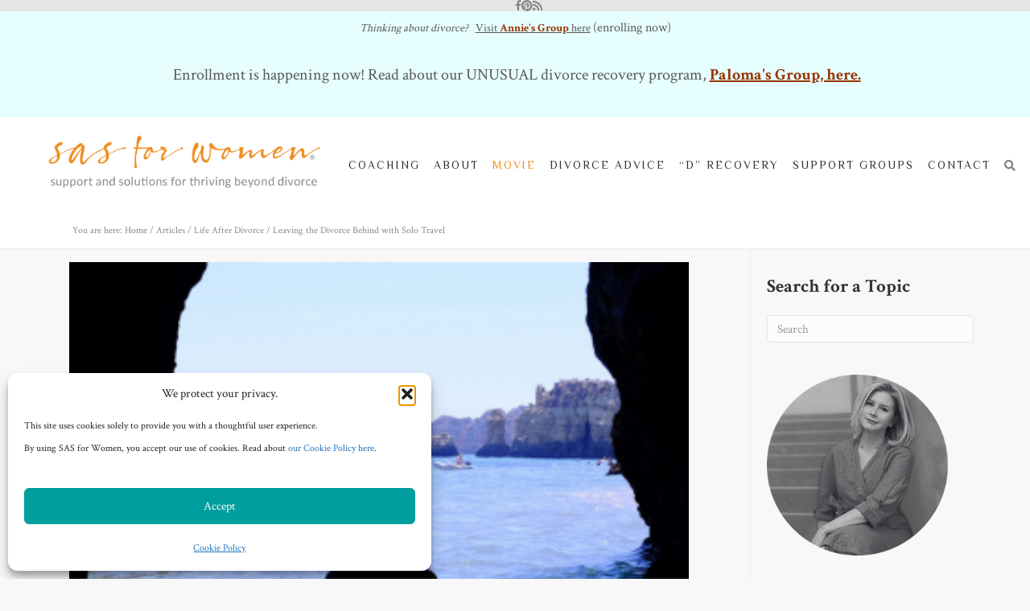

--- FILE ---
content_type: text/html; charset=UTF-8
request_url: https://sasforwomen.com/leaving-the-divorce-behind-with-solo-travel/
body_size: 42204
content:
<!DOCTYPE html>
<html lang="en-US">
<head>
<meta charset="UTF-8" />
<script>
var gform;gform||(document.addEventListener("gform_main_scripts_loaded",function(){gform.scriptsLoaded=!0}),document.addEventListener("gform/theme/scripts_loaded",function(){gform.themeScriptsLoaded=!0}),window.addEventListener("DOMContentLoaded",function(){gform.domLoaded=!0}),gform={domLoaded:!1,scriptsLoaded:!1,themeScriptsLoaded:!1,isFormEditor:()=>"function"==typeof InitializeEditor,callIfLoaded:function(o){return!(!gform.domLoaded||!gform.scriptsLoaded||!gform.themeScriptsLoaded&&!gform.isFormEditor()||(gform.isFormEditor()&&console.warn("The use of gform.initializeOnLoaded() is deprecated in the form editor context and will be removed in Gravity Forms 3.1."),o(),0))},initializeOnLoaded:function(o){gform.callIfLoaded(o)||(document.addEventListener("gform_main_scripts_loaded",()=>{gform.scriptsLoaded=!0,gform.callIfLoaded(o)}),document.addEventListener("gform/theme/scripts_loaded",()=>{gform.themeScriptsLoaded=!0,gform.callIfLoaded(o)}),window.addEventListener("DOMContentLoaded",()=>{gform.domLoaded=!0,gform.callIfLoaded(o)}))},hooks:{action:{},filter:{}},addAction:function(o,r,e,t){gform.addHook("action",o,r,e,t)},addFilter:function(o,r,e,t){gform.addHook("filter",o,r,e,t)},doAction:function(o){gform.doHook("action",o,arguments)},applyFilters:function(o){return gform.doHook("filter",o,arguments)},removeAction:function(o,r){gform.removeHook("action",o,r)},removeFilter:function(o,r,e){gform.removeHook("filter",o,r,e)},addHook:function(o,r,e,t,n){null==gform.hooks[o][r]&&(gform.hooks[o][r]=[]);var d=gform.hooks[o][r];null==n&&(n=r+"_"+d.length),gform.hooks[o][r].push({tag:n,callable:e,priority:t=null==t?10:t})},doHook:function(r,o,e){var t;if(e=Array.prototype.slice.call(e,1),null!=gform.hooks[r][o]&&((o=gform.hooks[r][o]).sort(function(o,r){return o.priority-r.priority}),o.forEach(function(o){"function"!=typeof(t=o.callable)&&(t=window[t]),"action"==r?t.apply(null,e):e[0]=t.apply(null,e)})),"filter"==r)return e[0]},removeHook:function(o,r,t,n){var e;null!=gform.hooks[o][r]&&(e=(e=gform.hooks[o][r]).filter(function(o,r,e){return!!(null!=n&&n!=o.tag||null!=t&&t!=o.priority)}),gform.hooks[o][r]=e)}});
</script>

<meta name='viewport' content='width=device-width, initial-scale=1.0' />
<meta http-equiv='X-UA-Compatible' content='IE=edge' />
<link rel="profile" href="https://gmpg.org/xfn/11" />
<meta name='robots' content='index, follow, max-image-preview:large, max-snippet:-1, max-video-preview:-1' />

<!-- Google Tag Manager by PYS -->
<script data-cfasync="false" data-pagespeed-no-defer>
	var pys_datalayer_name = "dataLayer";
	window.dataLayer = window.dataLayer || [];</script> 
<!-- End Google Tag Manager by PYS -->
	<!-- This site is optimized with the Yoast SEO Premium plugin v26.7 (Yoast SEO v26.7) - https://yoast.com/wordpress/plugins/seo/ -->
	<title>Leaving the Divorce Behind with Solo Travel - SAS for Women</title>
	<meta name="description" content="Discover the healing power of solo travel in leaving the divorce behind you. Build resilience, confront shadows, and re-discover you." />
	<link rel="canonical" href="https://sasforwomen.com/leaving-the-divorce-behind-with-solo-travel/" />
	<meta property="og:locale" content="en_US" />
	<meta property="og:type" content="article" />
	<meta property="og:title" content="Leaving the Divorce Behind with Solo Travel" />
	<meta property="og:description" content="Discover the healing power of solo travel in leaving the divorce behind you. Build resilience, confront shadows, and re-discover you." />
	<meta property="og:url" content="https://sasforwomen.com/leaving-the-divorce-behind-with-solo-travel/" />
	<meta property="og:site_name" content="Divorce Advice and Coaching for Women | SAS" />
	<meta property="article:publisher" content="https://www.facebook.com/sasforwomen/" />
	<meta property="article:published_time" content="2024-01-15T13:30:01+00:00" />
	<meta property="article:modified_time" content="2024-02-06T08:58:38+00:00" />
	<meta property="og:image" content="https://sasforwomen.com/wp-content/uploads/pexels-jens-226273.png" />
	<meta property="og:image:width" content="335" />
	<meta property="og:image:height" content="400" />
	<meta property="og:image:type" content="image/png" />
	<meta name="author" content="Heather Markel" />
	<meta name="twitter:card" content="summary_large_image" />
	<meta name="twitter:creator" content="@sasforwomen" />
	<meta name="twitter:site" content="@sasforwomen" />
	<meta name="twitter:label1" content="Written by" />
	<meta name="twitter:data1" content="Heather Markel" />
	<meta name="twitter:label2" content="Est. reading time" />
	<meta name="twitter:data2" content="8 minutes" />
	<script type="application/ld+json" class="yoast-schema-graph">{"@context":"https://schema.org","@graph":[{"@type":"Article","@id":"https://sasforwomen.com/leaving-the-divorce-behind-with-solo-travel/#article","isPartOf":{"@id":"https://sasforwomen.com/leaving-the-divorce-behind-with-solo-travel/"},"author":{"name":"Heather Markel","@id":"https://sasforwomen.com/#/schema/person/46bb38cdb64c63fa10fad1dacaf9a2ed"},"headline":"Leaving the Divorce Behind with Solo Travel","datePublished":"2024-01-15T13:30:01+00:00","dateModified":"2024-02-06T08:58:38+00:00","mainEntityOfPage":{"@id":"https://sasforwomen.com/leaving-the-divorce-behind-with-solo-travel/"},"wordCount":1728,"commentCount":0,"publisher":{"@id":"https://sasforwomen.com/#organization"},"image":{"@id":"https://sasforwomen.com/leaving-the-divorce-behind-with-solo-travel/#primaryimage"},"thumbnailUrl":"https://sasforwomen.com/wp-content/uploads/pexels-jens-226273.png","articleSection":["Life After Divorce"],"inLanguage":"en-US","potentialAction":[{"@type":"CommentAction","name":"Comment","target":["https://sasforwomen.com/leaving-the-divorce-behind-with-solo-travel/#respond"]}]},{"@type":"WebPage","@id":"https://sasforwomen.com/leaving-the-divorce-behind-with-solo-travel/","url":"https://sasforwomen.com/leaving-the-divorce-behind-with-solo-travel/","name":"Leaving the Divorce Behind with Solo Travel - SAS for Women","isPartOf":{"@id":"https://sasforwomen.com/#website"},"primaryImageOfPage":{"@id":"https://sasforwomen.com/leaving-the-divorce-behind-with-solo-travel/#primaryimage"},"image":{"@id":"https://sasforwomen.com/leaving-the-divorce-behind-with-solo-travel/#primaryimage"},"thumbnailUrl":"https://sasforwomen.com/wp-content/uploads/pexels-jens-226273.png","datePublished":"2024-01-15T13:30:01+00:00","dateModified":"2024-02-06T08:58:38+00:00","description":"Discover the healing power of solo travel in leaving the divorce behind you. Build resilience, confront shadows, and re-discover you.","breadcrumb":{"@id":"https://sasforwomen.com/leaving-the-divorce-behind-with-solo-travel/#breadcrumb"},"inLanguage":"en-US","potentialAction":[{"@type":"ReadAction","target":["https://sasforwomen.com/leaving-the-divorce-behind-with-solo-travel/"]}]},{"@type":"ImageObject","inLanguage":"en-US","@id":"https://sasforwomen.com/leaving-the-divorce-behind-with-solo-travel/#primaryimage","url":"https://sasforwomen.com/wp-content/uploads/pexels-jens-226273.png","contentUrl":"https://sasforwomen.com/wp-content/uploads/pexels-jens-226273.png","width":335,"height":400,"caption":"pexels-jens-226273.png"},{"@type":"BreadcrumbList","@id":"https://sasforwomen.com/leaving-the-divorce-behind-with-solo-travel/#breadcrumb","itemListElement":[{"@type":"ListItem","position":1,"name":"You are here: Home","item":"https://sasforwomen.com/"},{"@type":"ListItem","position":2,"name":"Articles","item":"https://sasforwomen.com/divorce-articles/"},{"@type":"ListItem","position":3,"name":"Life After Divorce","item":"https://sasforwomen.com/category/life-after-divorce/"},{"@type":"ListItem","position":4,"name":"Leaving the Divorce Behind with Solo Travel"}]},{"@type":"WebSite","@id":"https://sasforwomen.com/#website","url":"https://sasforwomen.com/","name":"Divorce Advice and Coaching for Women | SAS","description":"Resources for women navigating divorce and other life changes","publisher":{"@id":"https://sasforwomen.com/#organization"},"potentialAction":[{"@type":"SearchAction","target":{"@type":"EntryPoint","urlTemplate":"https://sasforwomen.com/?s={search_term_string}"},"query-input":{"@type":"PropertyValueSpecification","valueRequired":true,"valueName":"search_term_string"}}],"inLanguage":"en-US"},{"@type":"Organization","@id":"https://sasforwomen.com/#organization","name":"SAS for Women","url":"https://sasforwomen.com/","logo":{"@type":"ImageObject","inLanguage":"en-US","@id":"https://sasforwomen.com/#/schema/logo/image/","url":"https://sasforwomen.com/wp-content/uploads/2018/07/Logo-2017-w-tag-with-no-background.png","contentUrl":"https://sasforwomen.com/wp-content/uploads/2018/07/Logo-2017-w-tag-with-no-background.png","width":850,"height":200,"caption":"SAS for Women"},"image":{"@id":"https://sasforwomen.com/#/schema/logo/image/"},"sameAs":["https://www.facebook.com/sasforwomen/","https://x.com/sasforwomen"]},{"@type":"Person","@id":"https://sasforwomen.com/#/schema/person/46bb38cdb64c63fa10fad1dacaf9a2ed","name":"Heather Markel","image":{"@type":"ImageObject","inLanguage":"en-US","@id":"https://sasforwomen.com/#/schema/person/image/","url":"https://secure.gravatar.com/avatar/fc22cb99b93d715be908ebee08dc071950382e27ae0d5926dd7810ea123601b0?s=96&d=mm&r=g","contentUrl":"https://secure.gravatar.com/avatar/fc22cb99b93d715be908ebee08dc071950382e27ae0d5926dd7810ea123601b0?s=96&d=mm&r=g","caption":"Heather Markel"}}]}</script>
	<!-- / Yoast SEO Premium plugin. -->


<script type='application/javascript'  id='pys-version-script'>console.log('PixelYourSite Free version 11.1.5.2');</script>
<link rel='dns-prefetch' href='//a.omappapi.com' />
<link rel='dns-prefetch' href='//fonts.googleapis.com' />
<link href='https://fonts.gstatic.com' crossorigin rel='preconnect' />
<link rel="alternate" type="application/rss+xml" title="Divorce Advice and Coaching for Women | SAS &raquo; Feed" href="https://sasforwomen.com/feed/" />
<link rel="alternate" type="application/rss+xml" title="Divorce Advice and Coaching for Women | SAS &raquo; Comments Feed" href="https://sasforwomen.com/comments/feed/" />
<link rel="alternate" type="application/rss+xml" title="Divorce Advice and Coaching for Women | SAS &raquo; Leaving the Divorce Behind with Solo Travel Comments Feed" href="https://sasforwomen.com/leaving-the-divorce-behind-with-solo-travel/feed/" />
<link rel="alternate" title="oEmbed (JSON)" type="application/json+oembed" href="https://sasforwomen.com/wp-json/oembed/1.0/embed?url=https%3A%2F%2Fsasforwomen.com%2Fleaving-the-divorce-behind-with-solo-travel%2F" />
<link rel="alternate" title="oEmbed (XML)" type="text/xml+oembed" href="https://sasforwomen.com/wp-json/oembed/1.0/embed?url=https%3A%2F%2Fsasforwomen.com%2Fleaving-the-divorce-behind-with-solo-travel%2F&#038;format=xml" />
<link rel="preload" href="https://sasforwomen.com/wp-content/plugins/bb-plugin/fonts/fontawesome/5.15.4/webfonts/fa-solid-900.woff2" as="font" type="font/woff2" crossorigin="anonymous">
<link rel="preload" href="https://sasforwomen.com/wp-content/plugins/bb-plugin/fonts/fontawesome/5.15.4/webfonts/fa-regular-400.woff2" as="font" type="font/woff2" crossorigin="anonymous">
<link rel="preload" href="https://sasforwomen.com/wp-content/plugins/bb-plugin/fonts/fontawesome/5.15.4/webfonts/fa-brands-400.woff2" as="font" type="font/woff2" crossorigin="anonymous">
		<style>
			.lazyload,
			.lazyloading {
				max-width: 100%;
			}
		</style>
		<style id='wp-img-auto-sizes-contain-inline-css'>
img:is([sizes=auto i],[sizes^="auto," i]){contain-intrinsic-size:3000px 1500px}
/*# sourceURL=wp-img-auto-sizes-contain-inline-css */
</style>
<style id='wp-emoji-styles-inline-css'>

	img.wp-smiley, img.emoji {
		display: inline !important;
		border: none !important;
		box-shadow: none !important;
		height: 1em !important;
		width: 1em !important;
		margin: 0 0.07em !important;
		vertical-align: -0.1em !important;
		background: none !important;
		padding: 0 !important;
	}
/*# sourceURL=wp-emoji-styles-inline-css */
</style>
<link rel='stylesheet' id='uaf_client_css-css' href='https://sasforwomen.com/wp-content/uploads/useanyfont/uaf.css?ver=1764768717' media='all' />
<link rel='stylesheet' id='cmplz-general-css' href='https://sasforwomen.com/wp-content/plugins/complianz-gdpr-premium/assets/css/cookieblocker.min.css?ver=1762438444' media='all' />
<link rel='stylesheet' id='ultimate-icons-css' href='https://sasforwomen.com/wp-content/uploads/bb-plugin/icons/ultimate-icons/style.css?ver=2.9.4.2' media='all' />
<link rel='stylesheet' id='font-awesome-5-css' href='https://sasforwomen.com/wp-content/plugins/bb-plugin/fonts/fontawesome/5.15.4/css/all.min.css?ver=2.9.4.2' media='all' />
<link rel='stylesheet' id='fl-builder-layout-bundle-57ad89e090e8e85712ea095ae20f9c6b-css' href='https://sasforwomen.com/wp-content/uploads/bb-plugin/cache/57ad89e090e8e85712ea095ae20f9c6b-layout-bundle.css?ver=2.9.4.2-1.5.2.1' media='all' />
<link rel='stylesheet' id='recent-posts-widget-with-thumbnails-public-style-css' href='https://sasforwomen.com/wp-content/plugins/recent-posts-widget-with-thumbnails/public.css?ver=7.1.1' media='all' />
<link rel='stylesheet' id='heateor_sss_frontend_css-css' href='https://sasforwomen.com/wp-content/plugins/sassy-social-share/public/css/sassy-social-share-public.css?ver=3.3.79' media='all' />
<style id='heateor_sss_frontend_css-inline-css'>
.heateor_sss_button_instagram span.heateor_sss_svg,a.heateor_sss_instagram span.heateor_sss_svg{background:radial-gradient(circle at 30% 107%,#fdf497 0,#fdf497 5%,#fd5949 45%,#d6249f 60%,#285aeb 90%)}div.heateor_sss_horizontal_sharing a.heateor_sss_button_instagram span{background:#f8f8f8!important;}div.heateor_sss_standard_follow_icons_container a.heateor_sss_button_instagram span{background:#f8f8f8}div.heateor_sss_vertical_sharing  a.heateor_sss_button_instagram span{background:#7ebfc5!important;}div.heateor_sss_floating_follow_icons_container a.heateor_sss_button_instagram span{background:#7ebfc5}div.heateor_sss_vertical_sharing a.heateor_sss_button_instagram span:hover{background:#7ebfc5!important;}div.heateor_sss_floating_follow_icons_container a.heateor_sss_button_instagram span:hover{background:#7ebfc5}.heateor_sss_horizontal_sharing .heateor_sss_svg,.heateor_sss_standard_follow_icons_container .heateor_sss_svg{background-color:#f8f8f8!important;background:#f8f8f8!important;color:#8d8d8d;border-width:1px;border-style:solid;border-color:#ddd6d6}.heateor_sss_horizontal_sharing span.heateor_sss_svg:hover,.heateor_sss_standard_follow_icons_container span.heateor_sss_svg:hover{border-color:#ddd6d6;}.heateor_sss_vertical_sharing span.heateor_sss_svg,.heateor_sss_floating_follow_icons_container span.heateor_sss_svg{background-color:#7ebfc5!important;background:#7ebfc5!important;color:#fff;border-width:0px;border-style:solid;border-color:transparent;}.heateor_sss_vertical_sharing span.heateor_sss_svg:hover,.heateor_sss_floating_follow_icons_container span.heateor_sss_svg:hover{background-color:#7ebfc5!important;background:#7ebfc5!important;border-color:transparent;}@media screen and (max-width:783px) {.heateor_sss_vertical_sharing{display:none!important}}
/*# sourceURL=heateor_sss_frontend_css-inline-css */
</style>
<link rel='stylesheet' id='sticky_style-css' href='https://sasforwomen.com/wp-content/plugins/bb-sticky-column/css/sticky-column.css?ver=3aa26de8f83f9d16a72c890236d89c5a' media='all' />
<link rel='stylesheet' id='font-awesome-css' href='https://sasforwomen.com/wp-content/plugins/bb-plugin/fonts/fontawesome/5.15.4/css/v4-shims.min.css?ver=2.9.4.2' media='all' />
<link rel='stylesheet' id='jquery-magnificpopup-css' href='https://sasforwomen.com/wp-content/plugins/bb-plugin/css/jquery.magnificpopup.min.css?ver=2.9.4.2' media='all' />
<link rel='stylesheet' id='base-css' href='https://sasforwomen.com/wp-content/themes/bb-theme/css/base.min.css?ver=1.7.19.1' media='all' />
<link rel='stylesheet' id='fl-automator-skin-css' href='https://sasforwomen.com/wp-content/uploads/bb-theme/skin-69399e0461007.css?ver=1.7.19.1' media='all' />
<link rel='stylesheet' id='fl-child-theme-css' href='https://sasforwomen.com/wp-content/themes/bb-theme-child/style.css?ver=3aa26de8f83f9d16a72c890236d89c5a' media='all' />
<link rel='stylesheet' id='fl-builder-google-fonts-b800d688dff9c85bc1ea4677a5ece26b-css' href='//fonts.googleapis.com/css?family=Crimson+Text%3A300%2C400%2C700%2C400%7CPhilosopher%3A400%2C700&#038;ver=3aa26de8f83f9d16a72c890236d89c5a' media='all' />
<script src="https://sasforwomen.com/wp-content/plugins/google-analytics-premium/assets/js/frontend-gtag.min.js?ver=9.11.1" id="monsterinsights-frontend-script-js" async data-wp-strategy="async"></script>
<script data-cfasync="false" data-wpfc-render="false" id='monsterinsights-frontend-script-js-extra'>var monsterinsights_frontend = {"js_events_tracking":"true","download_extensions":"doc,pdf,ppt,zip,xls,docx,pptx,xlsx","inbound_paths":"[]","home_url":"https:\/\/sasforwomen.com","hash_tracking":"false","v4_id":"G-2QERWW49K1"};</script>
<script src="https://sasforwomen.com/wp-includes/js/jquery/jquery.min.js?ver=3.7.1" id="jquery-core-js"></script>
<script src="https://sasforwomen.com/wp-includes/js/jquery/jquery-migrate.min.js?ver=3.4.1" id="jquery-migrate-js"></script>
<script type="text/plain" data-service="facebook" data-category="marketing" data-cmplz-src="https://sasforwomen.com/wp-content/plugins/pixelyoursite/dist/scripts/jquery.bind-first-0.2.3.min.js?ver=0.2.3" id="jquery-bind-first-js"></script>
<script type="text/plain" data-service="facebook" data-category="marketing" data-cmplz-src="https://sasforwomen.com/wp-content/plugins/pixelyoursite/dist/scripts/js.cookie-2.1.3.min.js?ver=2.1.3" id="js-cookie-pys-js"></script>
<script type="text/plain" data-service="facebook" data-category="marketing" data-cmplz-src="https://sasforwomen.com/wp-content/plugins/pixelyoursite/dist/scripts/tld.min.js?ver=2.3.1" id="js-tld-js"></script>
<script type="text/plain" data-service="facebook" data-category="marketing" id="pys-js-extra">
var pysOptions = {"staticEvents":{"facebook":{"init_event":[{"delay":0,"type":"static","ajaxFire":false,"name":"PageView","pixelIds":["267274324383720"],"eventID":"37adc0b8-5962-4821-b601-f625f109701f","params":{"post_category":"Life After Divorce","page_title":"Leaving the Divorce Behind with Solo Travel","post_type":"post","post_id":21910,"plugin":"PixelYourSite","user_role":"guest","event_url":"sasforwomen.com/leaving-the-divorce-behind-with-solo-travel/"},"e_id":"init_event","ids":[],"hasTimeWindow":false,"timeWindow":0,"woo_order":"","edd_order":""}]}},"dynamicEvents":{"automatic_event_form":{"facebook":{"delay":0,"type":"dyn","name":"Form","pixelIds":["267274324383720"],"eventID":"493d50c7-2dd5-4bce-a0b1-475f5b942736","params":{"page_title":"Leaving the Divorce Behind with Solo Travel","post_type":"post","post_id":21910,"plugin":"PixelYourSite","user_role":"guest","event_url":"sasforwomen.com/leaving-the-divorce-behind-with-solo-travel/"},"e_id":"automatic_event_form","ids":[],"hasTimeWindow":false,"timeWindow":0,"woo_order":"","edd_order":""},"gtm":{"delay":0,"type":"dyn","name":"Form","trackingIds":["GTM-MN7NL4"],"eventID":"493d50c7-2dd5-4bce-a0b1-475f5b942736","params":{"triggerType":{"type":"automated"},"page_title":"Leaving the Divorce Behind with Solo Travel","post_type":"post","post_id":21910,"plugin":"PixelYourSite","user_role":"guest","event_url":"sasforwomen.com/leaving-the-divorce-behind-with-solo-travel/"},"e_id":"automatic_event_form","ids":[],"hasTimeWindow":false,"timeWindow":0,"pixelIds":[],"woo_order":"","edd_order":""}},"automatic_event_download":{"facebook":{"delay":0,"type":"dyn","name":"Download","extensions":["","doc","exe","js","pdf","ppt","tgz","zip","xls"],"pixelIds":["267274324383720"],"eventID":"c534b84c-6149-41d5-9b4b-f7871807e118","params":{"page_title":"Leaving the Divorce Behind with Solo Travel","post_type":"post","post_id":21910,"plugin":"PixelYourSite","user_role":"guest","event_url":"sasforwomen.com/leaving-the-divorce-behind-with-solo-travel/"},"e_id":"automatic_event_download","ids":[],"hasTimeWindow":false,"timeWindow":0,"woo_order":"","edd_order":""},"gtm":{"delay":0,"type":"dyn","name":"Download","extensions":["","doc","exe","js","pdf","ppt","tgz","zip","xls"],"trackingIds":["GTM-MN7NL4"],"eventID":"c534b84c-6149-41d5-9b4b-f7871807e118","params":{"triggerType":{"type":"automated"},"page_title":"Leaving the Divorce Behind with Solo Travel","post_type":"post","post_id":21910,"plugin":"PixelYourSite","user_role":"guest","event_url":"sasforwomen.com/leaving-the-divorce-behind-with-solo-travel/"},"e_id":"automatic_event_download","ids":[],"hasTimeWindow":false,"timeWindow":0,"pixelIds":[],"woo_order":"","edd_order":""}},"automatic_event_comment":{"facebook":{"delay":0,"type":"dyn","name":"Comment","pixelIds":["267274324383720"],"eventID":"897f9819-7a70-422c-b12f-9e01b1787c98","params":{"page_title":"Leaving the Divorce Behind with Solo Travel","post_type":"post","post_id":21910,"plugin":"PixelYourSite","user_role":"guest","event_url":"sasforwomen.com/leaving-the-divorce-behind-with-solo-travel/"},"e_id":"automatic_event_comment","ids":[],"hasTimeWindow":false,"timeWindow":0,"woo_order":"","edd_order":""},"gtm":{"delay":0,"type":"dyn","name":"Comment","trackingIds":["GTM-MN7NL4"],"eventID":"897f9819-7a70-422c-b12f-9e01b1787c98","params":{"triggerType":{"type":"automated"},"page_title":"Leaving the Divorce Behind with Solo Travel","post_type":"post","post_id":21910,"plugin":"PixelYourSite","user_role":"guest","event_url":"sasforwomen.com/leaving-the-divorce-behind-with-solo-travel/"},"e_id":"automatic_event_comment","ids":[],"hasTimeWindow":false,"timeWindow":0,"pixelIds":[],"woo_order":"","edd_order":""}},"automatic_event_scroll":{"facebook":{"delay":0,"type":"dyn","name":"PageScroll","scroll_percent":0,"pixelIds":["267274324383720"],"eventID":"9f141c5c-669d-482e-a09b-add35492b6e8","params":{"page_title":"Leaving the Divorce Behind with Solo Travel","post_type":"post","post_id":21910,"plugin":"PixelYourSite","user_role":"guest","event_url":"sasforwomen.com/leaving-the-divorce-behind-with-solo-travel/"},"e_id":"automatic_event_scroll","ids":[],"hasTimeWindow":false,"timeWindow":0,"woo_order":"","edd_order":""},"gtm":{"delay":0,"type":"dyn","name":"PageScroll","scroll_percent":0,"trackingIds":["GTM-MN7NL4"],"eventID":"9f141c5c-669d-482e-a09b-add35492b6e8","params":{"triggerType":{"type":"automated"},"page_title":"Leaving the Divorce Behind with Solo Travel","post_type":"post","post_id":21910,"plugin":"PixelYourSite","user_role":"guest","event_url":"sasforwomen.com/leaving-the-divorce-behind-with-solo-travel/"},"e_id":"automatic_event_scroll","ids":[],"hasTimeWindow":false,"timeWindow":0,"pixelIds":[],"woo_order":"","edd_order":""}},"automatic_event_time_on_page":{"facebook":{"delay":0,"type":"dyn","name":"TimeOnPage","time_on_page":0,"pixelIds":["267274324383720"],"eventID":"82caa649-f441-4e72-a0ce-c999a977c726","params":{"page_title":"Leaving the Divorce Behind with Solo Travel","post_type":"post","post_id":21910,"plugin":"PixelYourSite","user_role":"guest","event_url":"sasforwomen.com/leaving-the-divorce-behind-with-solo-travel/"},"e_id":"automatic_event_time_on_page","ids":[],"hasTimeWindow":false,"timeWindow":0,"woo_order":"","edd_order":""},"gtm":{"delay":0,"type":"dyn","name":"TimeOnPage","time_on_page":0,"trackingIds":["GTM-MN7NL4"],"eventID":"82caa649-f441-4e72-a0ce-c999a977c726","params":{"triggerType":{"type":"automated"},"page_title":"Leaving the Divorce Behind with Solo Travel","post_type":"post","post_id":21910,"plugin":"PixelYourSite","user_role":"guest","event_url":"sasforwomen.com/leaving-the-divorce-behind-with-solo-travel/"},"e_id":"automatic_event_time_on_page","ids":[],"hasTimeWindow":false,"timeWindow":0,"pixelIds":[],"woo_order":"","edd_order":""}}},"triggerEvents":[],"triggerEventTypes":[],"facebook":{"pixelIds":["267274324383720"],"advancedMatching":[],"advancedMatchingEnabled":true,"removeMetadata":false,"wooVariableAsSimple":false,"serverApiEnabled":false,"wooCRSendFromServer":false,"send_external_id":null,"enabled_medical":false,"do_not_track_medical_param":["event_url","post_title","page_title","landing_page","content_name","categories","category_name","tags"],"meta_ldu":false},"gtm":{"trackingIds":["GTM-MN7NL4"],"gtm_dataLayer_name":"dataLayer","gtm_container_domain":"www.googletagmanager.com","gtm_container_identifier":"gtm","gtm_auth":"","gtm_preview":"","gtm_just_data_layer":false,"check_list":"disabled","check_list_contain":[],"wooVariableAsSimple":false},"debug":"","siteUrl":"https://sasforwomen.com","ajaxUrl":"https://sasforwomen.com/wp-admin/admin-ajax.php","ajax_event":"af33622368","enable_remove_download_url_param":"1","cookie_duration":"7","last_visit_duration":"60","enable_success_send_form":"","ajaxForServerEvent":"1","ajaxForServerStaticEvent":"1","useSendBeacon":"1","send_external_id":"1","external_id_expire":"180","track_cookie_for_subdomains":"1","google_consent_mode":"1","gdpr":{"ajax_enabled":true,"all_disabled_by_api":false,"facebook_disabled_by_api":false,"analytics_disabled_by_api":false,"google_ads_disabled_by_api":false,"pinterest_disabled_by_api":false,"bing_disabled_by_api":false,"reddit_disabled_by_api":false,"externalID_disabled_by_api":false,"facebook_prior_consent_enabled":false,"analytics_prior_consent_enabled":true,"google_ads_prior_consent_enabled":null,"pinterest_prior_consent_enabled":true,"bing_prior_consent_enabled":true,"cookiebot_integration_enabled":false,"cookiebot_facebook_consent_category":"marketing","cookiebot_analytics_consent_category":"statistics","cookiebot_tiktok_consent_category":"marketing","cookiebot_google_ads_consent_category":"marketing","cookiebot_pinterest_consent_category":"marketing","cookiebot_bing_consent_category":"marketing","consent_magic_integration_enabled":false,"real_cookie_banner_integration_enabled":false,"cookie_notice_integration_enabled":false,"cookie_law_info_integration_enabled":false,"analytics_storage":{"enabled":true,"value":"granted","filter":false},"ad_storage":{"enabled":true,"value":"granted","filter":false},"ad_user_data":{"enabled":true,"value":"granted","filter":false},"ad_personalization":{"enabled":true,"value":"granted","filter":false}},"cookie":{"disabled_all_cookie":false,"disabled_start_session_cookie":false,"disabled_advanced_form_data_cookie":false,"disabled_landing_page_cookie":false,"disabled_first_visit_cookie":false,"disabled_trafficsource_cookie":false,"disabled_utmTerms_cookie":false,"disabled_utmId_cookie":false},"tracking_analytics":{"TrafficSource":"direct","TrafficLanding":"undefined","TrafficUtms":[],"TrafficUtmsId":[]},"GATags":{"ga_datalayer_type":"default","ga_datalayer_name":"dataLayerPYS"},"woo":{"enabled":false},"edd":{"enabled":false},"cache_bypass":"1768624395"};
//# sourceURL=pys-js-extra
</script>
<script type="text/plain" data-service="facebook" data-category="marketing" data-cmplz-src="https://sasforwomen.com/wp-content/plugins/pixelyoursite/dist/scripts/public.js?ver=11.1.5.2" id="pys-js"></script>
<script src="https://sasforwomen.com/wp-content/plugins/bb-sticky-column/js/sticky-column.js?ver=3aa26de8f83f9d16a72c890236d89c5a" id="sticky_script-js"></script>
<link rel="https://api.w.org/" href="https://sasforwomen.com/wp-json/" /><link rel="alternate" title="JSON" type="application/json" href="https://sasforwomen.com/wp-json/wp/v2/posts/21910" /><!-- Google Tag Manager -->
<script type="text/plain" data-service="google-analytics" data-category="statistics">(function(w,d,s,l,i){w[l]=w[l]||[];w[l].push({'gtm.start':
new Date().getTime(),event:'gtm.js'});var f=d.getElementsByTagName(s)[0],
j=d.createElement(s),dl=l!='dataLayer'?'&l='+l:'';j.async=true;j.src=
'https://www.googletagmanager.com/gtm.js?id='+i+dl;f.parentNode.insertBefore(j,f);
})(window,document,'script','dataLayer','GTM-MN7NL4');</script>
<!-- End Google Tag Manager -->			<style>.cmplz-hidden {
					display: none !important;
				}</style>		<script>
			document.documentElement.className = document.documentElement.className.replace('no-js', 'js');
		</script>
				<style>
			.no-js img.lazyload {
				display: none;
			}

			figure.wp-block-image img.lazyloading {
				min-width: 150px;
			}

			.lazyload,
			.lazyloading {
				--smush-placeholder-width: 100px;
				--smush-placeholder-aspect-ratio: 1/1;
				width: var(--smush-image-width, var(--smush-placeholder-width)) !important;
				aspect-ratio: var(--smush-image-aspect-ratio, var(--smush-placeholder-aspect-ratio)) !important;
			}

						.lazyload, .lazyloading {
				opacity: 0;
			}

			.lazyloaded {
				opacity: 1;
				transition: opacity 400ms;
				transition-delay: 0ms;
			}

					</style>
		<link rel="pingback" href="https://sasforwomen.com/xmlrpc.php">
<style class='wp-fonts-local'>
@font-face{font-family:bambusa;font-style:normal;font-weight:400;font-display:fallback;src:url('https://sasforwomen.com/wp-content/uploads/useanyfont/180111051312Bambusa.woff2') format('woff2');}
</style>
		<style id="wp-custom-css">
			.fl-page-bar,
.fl-page-content,
.fl-page-footer-widgets{background: #F8F8F8;}

.single-post aside#search-3 {
    margin-top: 30px;
}

/**Menu code starts**/

/**menu must read widget**/
ul#menu-popular {
    font-size: 18px;
}

/**menu code ends**/


.fl-post-thumb img {width: 100%;}

blockquote {
    padding: 10px 20px;
    margin: 0 0 20px;
    color: #8d8d8d;
    font-size: 28px!important;
    border-left: 7px solid #019e9e;}


/**breadcrumbs style start**/

div#custombreadcrumbs a
{color: #888888;}
div#custombreadcrumbs {
    float: right;
    color: #888888;
    font-size: 12px;
	padding-top: 1%;
}
/**breadcrumbs style ends**/



/**hide title on page **/
.page-template-default header.fl-post-header {display: none;}

/**Gravity Style start**/

ul#gform_fields_7 {font-size: 0.92em;}

input,select, textarea {
    border-color: #e1e1e1;
    background-color: #ffffff;
    font-size: 15px !important;
    font-family: Crimson Text !important;
    color: #444444 !important;
    padding: 5px;}
	
input#gform_submit_button_5,
input#gform_submit_button_6,
input#gform_submit_button_11 {
    width: 100%!important;}

.gform_legacy_markup_wrapper .top_label input.medium, .gform_legacy_markup_wrapper .top_label select.medium {
    width: 100%!important;}

ul#gform_fields_6 {color: #8d8d8d;}

.gform_legacy_markup_wrapper .gform_footer input.button, .gform_legacy_markup_wrapper .gform_footer input[type=submit], .gform_legacy_markup_wrapper .gform_page_footer input.button, .gform_legacy_markup_wrapper .gform_page_footer input[type=submit] {
    width: 50%!important;
	background-color: #019e9e;
    color: #ffffff;
    border-color: #007c7c;
	color: #f8f8f8!important;
    font-size: 25px!important;}

.gform_legacy_markup_wrapper .gform_footer input.button:hover, .gform_legacy_markup_wrapper .gform_footer input[type=submit]:hover, .gform_legacy_markup_wrapper .gform_page_footer input.button:hover, .gform_legacy_markup_wrapper .gform_page_footer input[type=submit]:hover {
    background-color: #fa9664;
    color: #f8f8f8;
	border-color: #d87442;}

.gform_legacy_markup_wrapper .gfield_checkbox li label, .gform_legacy_markup_wrapper .gfield_radio li label ,.gform_legacy_markup_wrapper .gfield_radio li label p {
    font-size: 20px!important;
    line-height: 20px!important;
    color: #8d8d8d;
    font-weight: 500;}

input#choice_6_12_1 {margin-top: -50px;}
label#label_6_12_1 p {font-size: 13px!important;}

label#label_7_10_1 {
    padding-left: 15px;
    color: black;
}
.gform_legacy_markup_wrapper ul.gfield_checkbox li label, .gform_legacy_markup_wrapper ul.gfield_radio li label {
	font-size: 16px!important;
}
/**Gravity Style Ends**/



aside#recent-posts-widget-with-thumbnails-2 a,
ul#menu-popular a,
ul#menu-widget-nav a {color: #8d8d8d;}
aside#recent-posts-widget-with-thumbnails-2 a:hover,
ul#menu-popular a:hover,
ul#menu-widget-nav a:hover {
color: #ED8F23;
text-decoration: none;}

/**footer style start**/

.fl-page-footer-container.container .col-sm-6.col-md-6.text-left.clearfix {
    width: 20%;float:left;}	

.fl-page-footer-container.container .col-sm-6.col-md-6.text-right.clearfix {
    width: 80%;float:left;}

.fl-page-footer .fl-page-footer-nav {
    margin-bottom:0px;}

.fl-page-footer-nav>li>a {
   padding-bottom: 0px;
	font-size: 15px;
	letter-spacing:1px;
	padding: 5px;}
/**footer style ends**/

/** sidebar style **/
#rpwwt-recent-posts-widget-with-thumbnails-2 img {
    max-width: 100%;
    width: 100%;
    height: auto;}

aside#recent-posts-widget-with-thumbnails-2 span {
    color: #000000;
}

.fl-widget .fl-widget-title {
    font-size: 23px;}

.page-template-tpl-sidebar aside#nav_menu-4 {
    display: none;
}

/** sidebar style ends**/


/**social icons start**/
.heateor_sss_sharing_ul a {margin-left: -2px!important;}

.heateor_sss_sharing_title {
    padding-bottom: 20px;
}
/**social icons ends**/

hr {
    border: solid #ddd;
    border-width: 2px 0 0;
    clear: both;
    margin: 10px 0 30px;
    height: 0;}

.page-template .fl-post-header { display: none!important;}

.fl-content {margin: 0px;}

/**Custom icon start**/
#learnart li.fas.fa-check:before {
    text-align: center;
    background: #fbebe2;
    font-size: 30px;
    padding: 15px;
    line-height: 64px;
    border-radius: 50%;
	margin-right: 30px;}

#blackwhite li.fas.fa-check,
#learnart li.fas.fa-check {margin-bottom: 20px;}

#blackwhite li.fas.fa-check:before {    
    font-size: 22px;
    line-height: 50px;
    margin-right: 10px;}

/**Custom icon ends**/

div#footersocial {
    display: inline;
    float: left;
}
#footersocial .fl-icon-wrap {
	border: 0px !important;}

#homepost h2.fl-post-grid-title {
    font-weight: 700;}

/* css changes 09102023 */

.fl-module-content .fl-rich-text li{
    margin-top: 30px;
}

blockquote p span{
    font-size: 28px!important;
}


div#post-content h2 {
    font-size: 30px!important;
    font-weight: bold;
}

div#post-content h3 {
    font-size: 26px;
    font-weight: bold;
}

div#post-content h4 {
    font-size: 24px;
    font-weight: bold;
}

div#post-content h5 {
    font-size: 22px;
    font-weight: bold;
}

.fl-widget ul li {
    margin: 25px 0 25px 0;
}

.gform_required_legend {
    display: none !important;
}
/* Make all sidebar widget titles bold */
.fl-widget-title {
  font-weight: bold;
}
/* Make all sidebar widget links dark gray */
.fl-widget a {
  color: #4a4a4a !important;
}		</style>
		<style id='wp-block-button-inline-css'>
.wp-block-button__link{align-content:center;box-sizing:border-box;cursor:pointer;display:inline-block;height:100%;text-align:center;word-break:break-word}.wp-block-button__link.aligncenter{text-align:center}.wp-block-button__link.alignright{text-align:right}:where(.wp-block-button__link){border-radius:9999px;box-shadow:none;padding:calc(.667em + 2px) calc(1.333em + 2px);text-decoration:none}.wp-block-button[style*=text-decoration] .wp-block-button__link{text-decoration:inherit}.wp-block-buttons>.wp-block-button.has-custom-width{max-width:none}.wp-block-buttons>.wp-block-button.has-custom-width .wp-block-button__link{width:100%}.wp-block-buttons>.wp-block-button.has-custom-font-size .wp-block-button__link{font-size:inherit}.wp-block-buttons>.wp-block-button.wp-block-button__width-25{width:calc(25% - var(--wp--style--block-gap, .5em)*.75)}.wp-block-buttons>.wp-block-button.wp-block-button__width-50{width:calc(50% - var(--wp--style--block-gap, .5em)*.5)}.wp-block-buttons>.wp-block-button.wp-block-button__width-75{width:calc(75% - var(--wp--style--block-gap, .5em)*.25)}.wp-block-buttons>.wp-block-button.wp-block-button__width-100{flex-basis:100%;width:100%}.wp-block-buttons.is-vertical>.wp-block-button.wp-block-button__width-25{width:25%}.wp-block-buttons.is-vertical>.wp-block-button.wp-block-button__width-50{width:50%}.wp-block-buttons.is-vertical>.wp-block-button.wp-block-button__width-75{width:75%}.wp-block-button.is-style-squared,.wp-block-button__link.wp-block-button.is-style-squared{border-radius:0}.wp-block-button.no-border-radius,.wp-block-button__link.no-border-radius{border-radius:0!important}:root :where(.wp-block-button .wp-block-button__link.is-style-outline),:root :where(.wp-block-button.is-style-outline>.wp-block-button__link){border:2px solid;padding:.667em 1.333em}:root :where(.wp-block-button .wp-block-button__link.is-style-outline:not(.has-text-color)),:root :where(.wp-block-button.is-style-outline>.wp-block-button__link:not(.has-text-color)){color:currentColor}:root :where(.wp-block-button .wp-block-button__link.is-style-outline:not(.has-background)),:root :where(.wp-block-button.is-style-outline>.wp-block-button__link:not(.has-background)){background-color:initial;background-image:none}
/*# sourceURL=https://sasforwomen.com/wp-includes/blocks/button/style.min.css */
</style>
<style id='wp-block-comments-inline-css'>
.wp-block-post-comments{box-sizing:border-box}.wp-block-post-comments .alignleft{float:left}.wp-block-post-comments .alignright{float:right}.wp-block-post-comments .navigation:after{clear:both;content:"";display:table}.wp-block-post-comments .commentlist{clear:both;list-style:none;margin:0;padding:0}.wp-block-post-comments .commentlist .comment{min-height:2.25em;padding-left:3.25em}.wp-block-post-comments .commentlist .comment p{font-size:1em;line-height:1.8;margin:1em 0}.wp-block-post-comments .commentlist .children{list-style:none;margin:0;padding:0}.wp-block-post-comments .comment-author{line-height:1.5}.wp-block-post-comments .comment-author .avatar{border-radius:1.5em;display:block;float:left;height:2.5em;margin-right:.75em;margin-top:.5em;width:2.5em}.wp-block-post-comments .comment-author cite{font-style:normal}.wp-block-post-comments .comment-meta{font-size:.875em;line-height:1.5}.wp-block-post-comments .comment-meta b{font-weight:400}.wp-block-post-comments .comment-meta .comment-awaiting-moderation{display:block;margin-bottom:1em;margin-top:1em}.wp-block-post-comments .comment-body .commentmetadata{font-size:.875em}.wp-block-post-comments .comment-form-author label,.wp-block-post-comments .comment-form-comment label,.wp-block-post-comments .comment-form-email label,.wp-block-post-comments .comment-form-url label{display:block;margin-bottom:.25em}.wp-block-post-comments .comment-form input:not([type=submit]):not([type=checkbox]),.wp-block-post-comments .comment-form textarea{box-sizing:border-box;display:block;width:100%}.wp-block-post-comments .comment-form-cookies-consent{display:flex;gap:.25em}.wp-block-post-comments .comment-form-cookies-consent #wp-comment-cookies-consent{margin-top:.35em}.wp-block-post-comments .comment-reply-title{margin-bottom:0}.wp-block-post-comments .comment-reply-title :where(small){font-size:var(--wp--preset--font-size--medium,smaller);margin-left:.5em}.wp-block-post-comments .reply{font-size:.875em;margin-bottom:1.4em}.wp-block-post-comments input:not([type=submit]),.wp-block-post-comments textarea{border:1px solid #949494;font-family:inherit;font-size:1em}.wp-block-post-comments input:not([type=submit]):not([type=checkbox]),.wp-block-post-comments textarea{padding:calc(.667em + 2px)}:where(.wp-block-post-comments input[type=submit]){border:none}.wp-block-comments{box-sizing:border-box}
/*# sourceURL=https://sasforwomen.com/wp-includes/blocks/comments/style.min.css */
</style>
<style id='wp-block-post-comments-form-inline-css'>
:where(.wp-block-post-comments-form input:not([type=submit])),:where(.wp-block-post-comments-form textarea){border:1px solid #949494;font-family:inherit;font-size:1em}:where(.wp-block-post-comments-form input:where(:not([type=submit]):not([type=checkbox]))),:where(.wp-block-post-comments-form textarea){padding:calc(.667em + 2px)}.wp-block-post-comments-form{box-sizing:border-box}.wp-block-post-comments-form[style*=font-weight] :where(.comment-reply-title){font-weight:inherit}.wp-block-post-comments-form[style*=font-family] :where(.comment-reply-title){font-family:inherit}.wp-block-post-comments-form[class*=-font-size] :where(.comment-reply-title),.wp-block-post-comments-form[style*=font-size] :where(.comment-reply-title){font-size:inherit}.wp-block-post-comments-form[style*=line-height] :where(.comment-reply-title){line-height:inherit}.wp-block-post-comments-form[style*=font-style] :where(.comment-reply-title){font-style:inherit}.wp-block-post-comments-form[style*=letter-spacing] :where(.comment-reply-title){letter-spacing:inherit}.wp-block-post-comments-form :where(input[type=submit]){box-shadow:none;cursor:pointer;display:inline-block;overflow-wrap:break-word;text-align:center}.wp-block-post-comments-form .comment-form input:not([type=submit]):not([type=checkbox]):not([type=hidden]),.wp-block-post-comments-form .comment-form textarea{box-sizing:border-box;display:block;width:100%}.wp-block-post-comments-form .comment-form-author label,.wp-block-post-comments-form .comment-form-email label,.wp-block-post-comments-form .comment-form-url label{display:block;margin-bottom:.25em}.wp-block-post-comments-form .comment-form-cookies-consent{display:flex;gap:.25em}.wp-block-post-comments-form .comment-form-cookies-consent #wp-comment-cookies-consent{margin-top:.35em}.wp-block-post-comments-form .comment-reply-title{margin-bottom:0}.wp-block-post-comments-form .comment-reply-title :where(small){font-size:var(--wp--preset--font-size--medium,smaller);margin-left:.5em}
/*# sourceURL=https://sasforwomen.com/wp-includes/blocks/post-comments-form/style.min.css */
</style>
<style id='wp-block-buttons-inline-css'>
.wp-block-buttons{box-sizing:border-box}.wp-block-buttons.is-vertical{flex-direction:column}.wp-block-buttons.is-vertical>.wp-block-button:last-child{margin-bottom:0}.wp-block-buttons>.wp-block-button{display:inline-block;margin:0}.wp-block-buttons.is-content-justification-left{justify-content:flex-start}.wp-block-buttons.is-content-justification-left.is-vertical{align-items:flex-start}.wp-block-buttons.is-content-justification-center{justify-content:center}.wp-block-buttons.is-content-justification-center.is-vertical{align-items:center}.wp-block-buttons.is-content-justification-right{justify-content:flex-end}.wp-block-buttons.is-content-justification-right.is-vertical{align-items:flex-end}.wp-block-buttons.is-content-justification-space-between{justify-content:space-between}.wp-block-buttons.aligncenter{text-align:center}.wp-block-buttons:not(.is-content-justification-space-between,.is-content-justification-right,.is-content-justification-left,.is-content-justification-center) .wp-block-button.aligncenter{margin-left:auto;margin-right:auto;width:100%}.wp-block-buttons[style*=text-decoration] .wp-block-button,.wp-block-buttons[style*=text-decoration] .wp-block-button__link{text-decoration:inherit}.wp-block-buttons.has-custom-font-size .wp-block-button__link{font-size:inherit}.wp-block-buttons .wp-block-button__link{width:100%}.wp-block-button.aligncenter{text-align:center}
/*# sourceURL=https://sasforwomen.com/wp-includes/blocks/buttons/style.min.css */
</style>
<link rel='stylesheet' id='gform_basic-css' href='https://sasforwomen.com/wp-content/plugins/gravityforms/assets/css/dist/basic.min.css?ver=2.9.25' media='all' />
<link rel='stylesheet' id='gform_theme_components-css' href='https://sasforwomen.com/wp-content/plugins/gravityforms/assets/css/dist/theme-components.min.css?ver=2.9.25' media='all' />
<link rel='stylesheet' id='gform_theme-css' href='https://sasforwomen.com/wp-content/plugins/gravityforms/assets/css/dist/theme.min.css?ver=2.9.25' media='all' />
</head>
<body data-rsssl=1 data-cmplz=2 class="wp-singular post-template-default single single-post postid-21910 single-format-standard wp-theme-bb-theme wp-child-theme-bb-theme-child fl-builder-2-9-4-2 fl-themer-1-5-2-1 fl-theme-1-7-19-1 fl-no-js fl-theme-builder-part fl-theme-builder-part-breadcrumbs fl-theme-builder-singular fl-theme-builder-singular-single-post fl-theme-builder-footer fl-theme-builder-footer-custom-footer fl-theme-builder-header fl-theme-builder-header-new-header fl-framework-base fl-preset-default fl-full-width fl-has-sidebar fl-search-active fl-submenu-toggle fl-nav-collapse-menu" itemscope="itemscope" itemtype="https://schema.org/WebPage">
<!-- Google Tag Manager (noscript) -->
<noscript><div class="cmplz-placeholder-parent"><iframe data-placeholder-image="https://sasforwomen.com/wp-content/plugins/complianz-gdpr-premium/assets/images/placeholders/default-minimal.jpg" data-category="statistics" data-service="google-analytics" class="cmplz-placeholder-element cmplz-iframe cmplz-iframe-styles cmplz-no-video " data-cmplz-target="src" data-src-cmplz="https://www.googletagmanager.com/ns.html?id=GTM-MN7NL4"  src="about:blank" 
height="0" width="0" style="display:none;visibility:hidden"></iframe></div></noscript>
<!-- End Google Tag Manager (noscript) --><a aria-label="Skip to content" class="fl-screen-reader-text" href="#fl-main-content">Skip to content</a><div class="fl-page">
	<header class="fl-builder-content fl-builder-content-21651 fl-builder-global-templates-locked" data-post-id="21651" data-type="header" data-sticky="1" data-sticky-on="" data-sticky-breakpoint="medium" data-shrink="0" data-overlay="0" data-overlay-bg="transparent" data-shrink-image-height="50px" role="banner" itemscope="itemscope" itemtype="http://schema.org/WPHeader"><div class="fl-row fl-row-full-width fl-row-bg-color fl-node-dbizqrh3ys7k fl-row-default-height fl-row-align-center" data-node="dbizqrh3ys7k">
	<div class="fl-row-content-wrap">
								<div class="fl-row-content fl-row-fixed-width fl-node-content">
		
<div class="fl-col-group fl-node-2kx6pz8jf4gn" data-node="2kx6pz8jf4gn">
			<div class="fl-col fl-node-lsbk2g4w0ae6 fl-col-bg-color fl-col-small" data-node="lsbk2g4w0ae6">
	<div class="fl-col-content fl-node-content"></div>
</div>
			<div class="fl-col fl-node-y1cw7abh0k6i fl-col-bg-color fl-col-small" data-node="y1cw7abh0k6i">
	<div class="fl-col-content fl-node-content"><div class="fl-module fl-module-icon-group fl-node-6dioqfb7mcrx" data-node="6dioqfb7mcrx">
	<div class="fl-module-content fl-node-content">
		<div class="fl-icon-group">
	<span class="fl-icon">
								<a href="https://www.facebook.com/sasforwomen/" target="_blank" rel="noopener" >
							<i class="ua-icon ua-icon-facebook22" aria-hidden="true"></i>
				<span class="sr-only">Facebook</span>
						</a>
			</span>
		<span class="fl-icon">
								<a href="https://www.pinterest.com/sasforwomendivorcecoaching/" target="_blank" rel="noopener" >
							<i class="fab fa-pinterest" aria-hidden="true"></i>
				<span class="sr-only">Pinterest</span>
						</a>
			</span>
		<span class="fl-icon">
								<a href="https://sasforwomen.com/feed/" target="_blank" rel="noopener" >
							<i class="fas fa-rss" aria-hidden="true"></i>
				<span class="sr-only">RSS Feed</span>
						</a>
			</span>
	</div>
	</div>
</div>
</div>
</div>
	</div>
		</div>
	</div>
</div>
<div class="fl-row fl-row-full-width fl-row-bg-color fl-node-lcqb8gywtsof fl-row-default-height fl-row-align-center" data-node="lcqb8gywtsof">
	<div class="fl-row-content-wrap">
								<div class="fl-row-content fl-row-full-width fl-node-content">
		
<div class="fl-col-group fl-node-tp1k4s2c7dqm" data-node="tp1k4s2c7dqm">
			<div class="fl-col fl-node-6ik1294vca5f fl-col-bg-color" data-node="6ik1294vca5f">
	<div class="fl-col-content fl-node-content"><div  class="fl-module fl-module-rich-text fl-rich-text fl-node-0pnb1rq3voc4" data-node="0pnb1rq3voc4">
	<div style="background-color: #e6fefe; color: #f4754b; font-size: 14px; padding: 10px 15px; text-align: center; line-height: 1.4;">
<p style="margin: 0 0 4px 0;"><span style="color: #595757; font-size: 14px;"><em>Thinking about divorce?   </em></span><a style="background-color: #e6fefe; color: #595757; text-decoration-line: underline;" href="https://sasforwomen.com/divorce-support-groups/annies-group-2/" target="_blank" rel="noopener">Visit <strong style="color: #993300;">Annie's Group</strong> here</a> <span style="color: #595757; font-size: 16px;">(enrolling now)<br />
</span></p>
<p>&nbsp;</p>
<p><span style="color: #595757; font-size: 20px;"><em> </em>Enrollment is happening now! Read about our UNUSUAL divorce recovery program, <span style="text-decoration: underline;"><a href="https://sasforwomen.com/divorce-support-groups/divorce-recovery-group-for-women/" target="_blank" rel="noopener"><strong style="color: #993300; text-decoration: underline;">Paloma's Group, here.</strong></a></span></span></p>
<p>&nbsp;</p>
</div>
</div>
</div>
</div>
	</div>
		</div>
	</div>
</div>
<div class="fl-row fl-row-full-width fl-row-bg-color fl-node-12vxqnio9jfs fl-row-default-height fl-row-align-center" data-node="12vxqnio9jfs">
	<div class="fl-row-content-wrap">
								<div class="fl-row-content fl-row-full-width fl-node-content">
		
<div class="fl-col-group fl-node-gsi5rynw08a4 fl-col-group-equal-height fl-col-group-align-center fl-col-group-custom-width" data-node="gsi5rynw08a4">
			<div class="fl-col fl-node-sm8ywnke2tvc fl-col-bg-color fl-col-small fl-col-small-custom-width" data-node="sm8ywnke2tvc">
	<div class="fl-col-content fl-node-content"><div
 class="fl-module fl-module-photo fl-photo fl-photo-align-right fl-node-vjlywo2zir6x" data-node="vjlywo2zir6x" itemscope itemtype="https://schema.org/ImageObject">
	<div class="fl-photo-content fl-photo-img-png">
				<a href="https://sasforwomen.com/"  target="_self" itemprop="url">
				<img decoding="async" class="fl-photo-img wp-image-5321 size-full" src="https://sasforwomen.com/wp-content/uploads/2016/04/logo_tm.png" alt="logo_tm" itemprop="image" height="200" width="850" title="logo_tm"  data-no-lazy="1" srcset="https://sasforwomen.com/wp-content/uploads/2016/04/logo_tm.png 850w, https://sasforwomen.com/wp-content/uploads/2016/04/logo_tm-300x71.png 300w, https://sasforwomen.com/wp-content/uploads/2016/04/logo_tm-768x181.png 768w, https://sasforwomen.com/wp-content/uploads/2016/04/logo_tm-610x144.png 610w" sizes="(max-width: 850px) 100vw, 850px" />
				</a>
					</div>
	</div>
</div>
</div>
			<div class="fl-col fl-node-zc5wxt9j081p fl-col-bg-color fl-col-small-custom-width" data-node="zc5wxt9j081p">
	<div class="fl-col-content fl-node-content"><div class="fl-module fl-module-menu fl-node-mqdcau72sgj0" data-node="mqdcau72sgj0">
	<div class="fl-module-content fl-node-content">
		<div class="fl-menu fl-menu-responsive-toggle-mobile fl-menu-search-enabled">
	<button class="fl-menu-mobile-toggle hamburger" aria-label="Menu"><span class="fl-menu-icon svg-container"><svg version="1.1" class="hamburger-menu" xmlns="http://www.w3.org/2000/svg" xmlns:xlink="http://www.w3.org/1999/xlink" viewBox="0 0 512 512">
<rect class="fl-hamburger-menu-top" width="512" height="102"/>
<rect class="fl-hamburger-menu-middle" y="205" width="512" height="102"/>
<rect class="fl-hamburger-menu-bottom" y="410" width="512" height="102"/>
</svg>
</span></button>	<div class="fl-clear"></div>
	<nav aria-label="Menu" itemscope="itemscope" itemtype="https://schema.org/SiteNavigationElement"><ul id="menu-primary" class="menu fl-menu-horizontal fl-toggle-none"><li id="menu-item-22898" class="menu-item menu-item-type-post_type menu-item-object-page"><a target="_blank" href="https://sasforwomen.com/divorce-support-and-solutions/">Coaching</a></li><li id="menu-item-4495" class="menu-item menu-item-type-post_type menu-item-object-page menu-item-has-children fl-has-submenu"><div class="fl-has-submenu-container"><a target="_blank" href="https://sasforwomen.com/about-us/">About</a><span class="fl-menu-toggle"></span></div><ul class="sub-menu">	<li id="menu-item-4801" class="menu-item menu-item-type-post_type menu-item-object-page"><a target="_blank" href="https://sasforwomen.com/liza-caldwell-divorce-recovery-coach/">Liza Caldwell</a></li>	<li id="menu-item-20781" class="menu-item menu-item-type-post_type menu-item-object-page"><a target="_blank" href="https://sasforwomen.com/dori-braddell-divorce-coach/">Dori Braddell</a></li>	<li id="menu-item-4802" class="menu-item menu-item-type-post_type menu-item-object-page"><a target="_blank" href="https://sasforwomen.com/kimberly-mishkin-divorce-recovery-coach/">Kimberly Mishkin</a></li>	<li id="menu-item-5115" class="menu-item menu-item-type-post_type menu-item-object-page"><a target="_blank" href="https://sasforwomen.com/sas-in-the-press/">Press</a></li>	<li id="menu-item-7808" class="menu-item menu-item-type-post_type menu-item-object-page"><a target="_blank" href="https://sasforwomen.com/books/">Books</a></li>	<li id="menu-item-4859" class="menu-item menu-item-type-post_type menu-item-object-page"><a target="_blank" href="https://sasforwomen.com/faqs/">FAQ’s</a></li>	<li id="menu-item-5327" class="menu-item menu-item-type-post_type menu-item-object-page"><a target="_blank" href="https://sasforwomen.com/praise/">Praise</a></li>	<li id="menu-item-6154" class="menu-item menu-item-type-post_type menu-item-object-page"><a target="_blank" href="https://sasforwomen.com/about-us/">About Us</a></li></ul></li><li id="menu-item-13933" class="menu-item menu-item-type-post_type menu-item-object-page"><a target="_blank" href="https://sasforwomen.com/divorce-and-women-one-womans-journey/">Movie</a></li><li id="menu-item-6359" class="menu-item menu-item-type-post_type menu-item-object-page menu-item-has-children fl-has-submenu"><div class="fl-has-submenu-container"><a target="_blank" href="https://sasforwomen.com/divorce-advice-articles/">Divorce Advice</a><span class="fl-menu-toggle"></span></div><ul class="sub-menu">	<li id="menu-item-7779" class="menu-item menu-item-type-post_type menu-item-object-page"><a target="_blank" href="https://sasforwomen.com/contemplating-divorce-articles/">Contemplating Divorce</a></li>	<li id="menu-item-7802" class="menu-item menu-item-type-post_type menu-item-object-page"><a target="_blank" href="https://sasforwomen.com/getting-a-divorce-articles/">Getting a Divorce</a></li>	<li id="menu-item-7801" class="menu-item menu-item-type-post_type menu-item-object-page"><a target="_blank" href="https://sasforwomen.com/life-divorce-articles/">Life After Divorce</a></li>	<li id="menu-item-12470" class="menu-item menu-item-type-post_type menu-item-object-page"><a target="_blank" href="https://sasforwomen.com/coparenting-articles/">Coparenting</a></li>	<li id="menu-item-22445" class="menu-item menu-item-type-post_type menu-item-object-post"><a target="_blank" href="https://sasforwomen.com/36-things-to-do-if-you-are-thinking-about-divorce/">36 Things If Thinking About Divorce</a></li>	<li id="menu-item-7001" class="menu-item menu-item-type-custom menu-item-object-custom"><a target="_blank" href="https://sasforwomen.com/divorce-advice-articles/">All Divorce Articles</a></li>	<li id="menu-item-6352" class="menu-item menu-item-type-post_type menu-item-object-page"><a target="_blank" href="https://sasforwomen.com/free-divorce-support-for-women/">Free Divorce Support</a></li>	<li id="menu-item-23026" class="menu-item menu-item-type-custom menu-item-object-custom"><a target="_blank" href="https://sasforwomen.as.me/schedule/b2408884/appointment/12273718/calendar/any?appointmentTypeIds%5B%5D=12273718">FREE CONSULTATION</a></li></ul></li><li id="menu-item-4860" class="menu-item menu-item-type-post_type menu-item-object-page menu-item-has-children fl-has-submenu"><div class="fl-has-submenu-container"><a target="_blank" href="https://sasforwomen.com/divorce-recovery/">&#8220;D&#8221; Recovery</a><span class="fl-menu-toggle"></span></div><ul class="sub-menu">	<li id="menu-item-4857" class="menu-item menu-item-type-post_type menu-item-object-page"><a target="_blank" href="https://sasforwomen.com/what-is-divorce-coaching/">What is Divorce Coaching?</a></li>	<li id="menu-item-13561" class="menu-item menu-item-type-post_type menu-item-object-page"><a target="_blank" href="https://sasforwomen.com/life-divorce-articles/">Life After Divorce Articles</a></li>	<li id="menu-item-4858" class="menu-item menu-item-type-post_type menu-item-object-page"><a target="_blank" href="https://sasforwomen.com/divorce-events/">Events</a></li>	<li id="menu-item-22935" class="menu-item menu-item-type-post_type menu-item-object-page"><a target="_blank" href="https://sasforwomen.com/divorce-support-and-solutions/">Coaching Services</a></li>	<li id="menu-item-6313" class="menu-item menu-item-type-post_type menu-item-object-page"><a target="_blank" href="https://sasforwomen.com/free-divorce-support-for-women/">Free Coaching</a></li>	<li id="menu-item-23402" class="menu-item menu-item-type-custom menu-item-object-custom"><a href="https://sasforwomen.as.me/schedule/b2408884/appointment/12273718/calendar/any?appointmentTypeIds%5B%5D=12273718">FREE CONSULTATION</a></li>	<li id="menu-item-6151" class="menu-item menu-item-type-post_type menu-item-object-page"><a target="_blank" href="https://sasforwomen.com/divorce-recovery/">46 Steps to Divorce Recovery</a></li>	<li id="menu-item-17534" class="menu-item menu-item-type-post_type menu-item-object-page"><a target="_blank" href="https://sasforwomen.com/divorce-support-groups/divorce-recovery-group-for-women/">Paloma’s Group</a></li></ul></li><li id="menu-item-8422" class="menu-item menu-item-type-custom menu-item-object-custom menu-item-has-children fl-has-submenu"><div class="fl-has-submenu-container"><a target="_blank" href="https://sasforwomen.com/divorce-advice/">Support Groups</a><span class="fl-menu-toggle"></span></div><ul class="sub-menu">	<li id="menu-item-13526" class="menu-item menu-item-type-post_type menu-item-object-page"><a target="_blank" href="https://sasforwomen.com/divorce-support-groups/annies-group-2/">Annie’s Group: Thinking About D</a></li>	<li id="menu-item-21083" class="menu-item menu-item-type-post_type menu-item-object-page"><a target="_blank" href="https://sasforwomen.com/divorce-support-groups/fridas-group/">Frida’s Group: Dealing With D</a></li>	<li id="menu-item-13527" class="menu-item menu-item-type-post_type menu-item-object-page"><a target="_blank" href="https://sasforwomen.com/divorce-support-groups/divorce-recovery-group-for-women/">Paloma’s Group: Life After D</a></li>	<li id="menu-item-8756" class="menu-item menu-item-type-post_type menu-item-object-page"><a target="_blank" href="https://sasforwomen.com/divorce-support-groups/">Divorce Groups</a></li>	<li id="menu-item-8791" class="menu-item menu-item-type-custom menu-item-object-custom"><a target="_blank" href="https://sasforwomen.com/divorce-advice/">Classes</a></li>	<li id="menu-item-22587" class="menu-item menu-item-type-custom menu-item-object-custom"><a target="_blank" href="https://sasforwomen.com/divorce-events/">Virtual Events</a></li>	<li id="menu-item-23025" class="menu-item menu-item-type-custom menu-item-object-custom"><a target="_blank" href="https://sasforwomen.as.me/schedule/b2408884/appointment/12273718/calendar/any?appointmentTypeIds%5B%5D=12273718">FREE CONSULTATION</a></li></ul></li><li id="menu-item-6149" class="menu-item menu-item-type-post_type menu-item-object-page menu-item-has-children fl-has-submenu"><div class="fl-has-submenu-container"><a target="_blank" href="https://sasforwomen.com/contact-sas-for-women/">Contact</a><span class="fl-menu-toggle"></span></div><ul class="sub-menu">	<li id="menu-item-23262" class="menu-item menu-item-type-custom menu-item-object-custom"><a target="_blank" href="https://sasforwomen.as.me/?appointmentType=12778529">Your 1-Hour Strategy Session</a></li>	<li id="menu-item-23263" class="menu-item menu-item-type-custom menu-item-object-custom"><a target="_blank" href="https://sasforwomen.as.me/schedule/b2408884/appointment/965717/calendar/any?appointmentTypeIds%5B%5D=965717">Schedule with Your Coach</a></li>	<li id="menu-item-6369" class="menu-item menu-item-type-post_type menu-item-object-page"><a target="_blank" href="https://sasforwomen.com/divorce-support-and-solutions/">Coaching Services</a></li>	<li id="menu-item-23261" class="menu-item menu-item-type-custom menu-item-object-custom"><a target="_blank" href="https://sasforwomen.as.me/schedule/b2408884/appointment/12273718/calendar/any?appointmentTypeIds%5B%5D=12273718">FREE CONSULTATION</a></li>	<li id="menu-item-6150" class="menu-item menu-item-type-post_type menu-item-object-page"><a target="_blank" href="https://sasforwomen.com/contact-sas-for-women/">Contact</a></li></ul></li><li class='menu-item fl-menu-search-item'><div class="fl-search-form fl-search-form-button fl-search-button-reveal fl-search-button-center fl-search-form-width-full"
	>
	<div class="fl-search-form-wrap">
		<div class="fl-search-form-fields">
			<div class="fl-search-form-input-wrap">
				<form role="search" aria-label="Search form" method="get" action="https://sasforwomen.com/">
	<div class="fl-form-field">
		<input type="search" aria-label="Search input" class="fl-search-text" placeholder="Search..." value="" name="s" />

			</div>
	</form>
			</div>
			<div  class="fl-button-wrap fl-button-width-auto fl-button-center fl-button-has-icon">
			<a href="#" target="_self" class="fl-button">
					<i class="fl-button-icon fl-button-icon-before fas fa-search" aria-hidden="true"></i>
						<span class="fl-button-text"><span class="sr-only">Search</span></span>
					</a>
	</div>
		</div>
	</div>
</div>
</li></ul></nav></div>
	</div>
</div>
</div>
</div>
	</div>
		</div>
	</div>
</div>
</header><div class="uabb-js-breakpoint" style="display: none;"></div><div class="fl-builder-content fl-builder-content-19865 fl-builder-global-templates-locked" data-post-id="19865" data-type="part"><div id="breadcrumbrow" class="fl-row fl-row-full-width fl-row-bg-color fl-node-d0o9siqb8nlr fl-row-custom-height fl-row-align-center" data-node="d0o9siqb8nlr">
	<div class="fl-row-content-wrap">
								<div class="fl-row-content fl-row-fixed-width fl-node-content">
		
<div class="fl-col-group fl-node-3b7zv4psyt2i" data-node="3b7zv4psyt2i">
			<div class="fl-col fl-node-md9khyxbn3cz fl-col-bg-color" data-node="md9khyxbn3cz">
	<div class="fl-col-content fl-node-content"><div id="custombreadcrumbs" class="fl-module fl-module-html fl-node-ydkielvfh7a8" data-node="ydkielvfh7a8">
	<div class="fl-module-content fl-node-content">
		<div class="fl-html">
	<span><span><a href="https://sasforwomen.com/">You are here: Home</a></span> / <span><a href="https://sasforwomen.com/divorce-articles/">Articles</a></span> / <span><a href="https://sasforwomen.com/category/life-after-divorce/">Life After Divorce</a></span> / <span class="breadcrumb_last" aria-current="page">Leaving the Divorce Behind with Solo Travel</span></span></div>
	</div>
</div>
</div>
</div>
	</div>
		</div>
	</div>
</div>
</div><div class="uabb-js-breakpoint" style="display: none;"></div>	<div id="fl-main-content" class="fl-page-content" itemprop="mainContentOfPage" role="main">

		<div class="fl-builder-content fl-builder-content-20408 fl-builder-global-templates-locked" data-post-id="20408"><div class="fl-row fl-row-full-width fl-row-bg-none fl-node-isx9t0ym1673 fl-row-default-height fl-row-align-center" data-node="isx9t0ym1673">
	<div class="fl-row-content-wrap">
								<div class="fl-row-content fl-row-full-width fl-node-content">
		
<div class="fl-col-group fl-node-lhry5ptg9ow3 fl-col-group-equal-height fl-col-group-align-top" data-node="lhry5ptg9ow3">
			<div class="fl-col fl-node-bpnf92t8oy1u fl-col-bg-color fl-col-has-cols" data-node="bpnf92t8oy1u">
	<div class="fl-col-content fl-node-content"><div class="fl-module fl-module-photo fl-node-mg1ywlxpu09a" data-node="mg1ywlxpu09a">
	<div class="fl-module-content fl-node-content">
		<div class="fl-photo fl-photo-align-left" itemscope itemtype="https://schema.org/ImageObject">
	<div class="fl-photo-content fl-photo-img-png">
				<img decoding="async" class="fl-photo-img wp-image-21984 size-full lazyload" data-src="https://sasforwomen.com/wp-content/uploads/pexels-jens-226273.png" alt="Leaving the Divorce Behind with Solo Travel" itemprop="image" height="400" width="335" title="Leaving the Divorce Behind with Solo Travel" data-srcset="https://sasforwomen.com/wp-content/uploads//pexels-jens-226273.png 335w, https://sasforwomen.com/wp-content/uploads//pexels-jens-226273-251x300.png 251w" data-sizes="(max-width: 335px) 100vw, 335px" src="[data-uri]" style="--smush-placeholder-width: 335px; --smush-placeholder-aspect-ratio: 335/400;" />
					</div>
	</div>
	</div>
</div>
<div class="fl-module fl-module-heading fl-node-vrbk0xeo7na4" data-node="vrbk0xeo7na4">
	<div class="fl-module-content fl-node-content">
		<h1 class="fl-heading">
		<span class="fl-heading-text">Leaving the Divorce Behind with Solo Travel</span>
	</h1>
	</div>
</div>
<div id="post-meta" class="fl-module fl-module-html fl-node-v9ig3pbhm2u6" data-node="v9ig3pbhm2u6">
	<div class="fl-module-content fl-node-content">
		<div class="fl-html">
	in <a href="https://sasforwomen.com/category/life-after-divorce/" rel="tag" class="life-after-divorce">Life After Divorce</a> / by <a href="https://sasforwomen.com/author/heathermarkel/">Heather Markel</a></div>
	</div>
</div>
<div id="post-content" class="fl-module fl-module-rich-text fl-node-z2smftjan63w" data-node="z2smftjan63w">
	<div class="fl-module-content fl-node-content">
		<div class="fl-rich-text">
	<p><span style="font-weight: 400;"><span style="font-size: 24pt;">I</span><span style="font-weight: 400;"> got divorced in 2011. It was difficult, painful, and uncomfortable. Like most people, I wanted to focus on leaving the divorce behind after it was over. I’ve always loved traveling, since long before I was married. I’m no stranger to traveling solo, but it was still an adjustment to travel without my husband. While traveling with a group of girlfriends can be a bonding experience, it’s the solo travel that helps you reconnect to yourself, which is a truly powerful experience.</span></span></p>
<h2><strong>Why Travel Can Help You Heal After Divorce</strong></h2>
<p><span style="font-weight: 400;">If you do a little research, you’ll quickly discover some of the key reasons that </span><a href="https://www.cnn.com/travel/article/breakup-travel/index.html" target="_blank" rel="noopener"><span style="font-weight: 400;">travel goes hand-in-hand with healing from divorce</span></a><span style="font-weight: 400;">. First, you get to change your surroundings. That means you probably won’t see anyone who reminds you of your Ex. Cue the relief! That, in turn, allows you to rediscover who you are </span><em><span style="font-weight: 400;">now</span></em><span style="font-weight: 400;">. You get to focus on being you instead of whoever you were inside your marriage. You’ll tap into your own resilience, and you can process your emotions at your own pace, in your own way. Rediscovering that you can exist on your own is an important part of healing after divorce.</span></p>
<h2><strong>The Power of Solo Travel on Your Healing Journey</strong></h2>
<p><span style="font-weight: 400;">I left my divorce behind, and, several years later, left my career behind to start traveling full-time. When I started my journey, I had no idea it would be such an inward one. My initial travels were akin to an </span><strong>adult vision quest</strong><span style="font-weight: 400;">. With only myself to focus on, I began unwrapping the ideas, beliefs, and behaviors I didn’t realize I had embraced in my prior corporate life and marriage. Once I began traveling, I realized those parts of me no longer served me. I went through the process of discovering what I was holding on to, letting it go, and then delving into who I was at the core. As a full-time traveler, I’ve had a lot more time to contemplate the questions of </span><em><span style="font-weight: 400;">“who am I?”</span></em><span style="font-weight: 400;"> and </span><em><span style="font-weight: 400;">“what do I want?”</span></em><span style="font-weight: 400;"> than vacation travel allows.</span></p>
<blockquote><p><span style="font-weight: 400;">However, travel lends itself to personal no matter how long you do it for.</span></p></blockquote>
<p><span style="font-weight: 400;">Here are a few ways that travel has helped me with leaving the divorce behind.</span></p>
<h2><strong>Confront Your Shadows and Find Your Heart</strong></h2>
<p><span style="font-weight: 400;">Part of travel is meeting interesting people. Some of those people may become relationships. Whether or not it lasts, travel relationships offer deep personal growth. </span></p>
<p><span style="font-weight: 400;">When I lived in Portugal, I met a man I thought was a kindred spirit. Instead, he became one of the most awful human beings I’ve ever met. The details aren’t important. What I learned through our relationship is that I had a core personal issue; lack of self-esteem. This was an issue I successfully ignored my entire life through the distraction of work, life, and marriage responsibilities. Now it smacked me in the face. Because I finally had the time and space to focus on myself, I grabbed the bull by the horns and confronted this part of myself I didn’t want to acknowledge. It took a lot of courage and humility, but I’m so glad that I can now surround myself with people who treat me with respect, walk away from the ones who don’t, and like myself better! </span></p>
<hr />
<p><em><span style="color: #808080;"><span style="font-weight: 400;">Read <a href="https://sasforwomen.com/divorce-recovery/" target="_blank" rel="noopener">“46 Steps to Ensure Your Divorce Recovery: A Definition and Guide”</a></span></span></em></p>
<hr />
<p><span style="font-weight: 400;">A year later, in Argentina, I met and fell in love with another man. That relationship didn’t last, however, I felt feelings I had never experienced in my life. Those feelings made me realize why my marriage had no chance of lasting. The mere act of feeling such deep emotions connected me to my own heart in new ways.</span></p>
<blockquote><p><span style="font-weight: 400;">Because I confronted my inner demons and dared to feel, I received the ultimate reassurance that my divorce was the right choice for me.</span></p></blockquote>
<h2><strong>Discover Your Innate Resourcefulness</strong></h2>
<p><span style="font-weight: 400;">When you go from a “we” to an “I”, you may suddenly doubt your ability to take care of yourself on your own. Throw travel into the mix, a place you don’t know, possibly a different language, and things can get daunting. </span></p>
<p><span style="font-weight: 400;">I started my full-time travels in Costa Rica. I was on my own, and, for the first time in my life, trying out “go-with-the-flow” travel instead of pre-booking everything in advance. I ended up in a national park with horrible WiFi, giant cockroaches and no one to help me find transportation to meet new friends in another part of the country. In the end, I couldn’t figure it out on my own. </span></p>
<p><span style="font-weight: 400;">I had a meltdown. I almost gave up on my travels until a voice in my head snapped me out of it. That wise voice said, </span></p>
<blockquote><p><span style="font-weight: 400;">“</span><span style="font-weight: 400;">Why don’t you try going someplace you </span><span style="font-weight: 400;">can</span><span style="font-weight: 400;"> get, instead of focusing on one you can’t?” </span></p></blockquote>
<p><span style="font-weight: 400;">The shift in focus changed travel for me and I’ve never looked back. When the going gets tough, I know I need to let go and try something else.</span></p>
<hr />
<p><em><span style="color: #808080;"><span style="font-weight: 400;">Read <a href="https://sasforwomen.com/how-long-does-it-take-to-get-over-a-divorce/" target="_blank" rel="noopener">&#8220;How Long Does it Take to Recover From a Divorce and 4 Signs You are On Your Way.&#8221;</a></span></span></em></p>
<hr />
<h2><b>Reconnect With Your Intuition</b></h2>
<p><span style="font-weight: 400;">As I learned my own resourcefulness through solo travel, I also tapped more deeply into my intuition. Today, if I have any <em>“</em></span><em><span style="font-weight: 400;">weird</span></em><span style="font-weight: 400;"><em>”</em> feelings about someone, I listen and act accordingly. I’ve found this to be the most essential tool in my solo traveler safety kit! I’ve spent a long time ignoring my intuition. It told me that my now Ex wasn’t right for me, and I married him anyway. </span></p>
<blockquote><p><span style="font-weight: 400;">Travel gave me the space to hear </span><span style="font-weight: 400;">my inner voice and honor it. </span></p></blockquote>
<p><span style="font-weight: 400;">One day in Cape Town, South Africa, a man in a robe asked if I was from the area. I was instantly on alert <em>(</em></span><em><span style="font-weight: 400;">body shivers, weird vibes and inner voice dialect</span></em><span style="font-weight: 400;"><em>) </em>because I was wearing a touristy hat and shirt, so it was clear I was a tourist. The man began begging for my help. I instinctively listened without speaking. The more I said nothing, the more he embellished his story and increased his sense of urgency. He asked me to please come back to his car with him. I said no and walked away. That evening, I told a local friend what happened, and he said this is how people get into trouble. My intuition literally saved my life. </span></p>
<hr />
<p><em><span style="color: #808080;"><span style="font-weight: 400;">Check out <a href="https://sasforwomen.com/starting-over-after-divorce-at-50-five-stories-on-finding-yourself/" target="_blank" rel="noopener">“Starting Over After Divorce at 50: Five Stories on Finding Yourself.”</a></span></span></em></p>
<hr />
<h2><b>Learn To Trust and Find Your Manifesting Powers</b></h2>
<p><span style="font-weight: 400;">Part of travel is trust. Trusting your intuition allows you to trust yourself. Then you can make the leap to rebuild your trust in others. Travel plans often go awry. Having faith that you’ll be ok even if your plans need to shift, is a healing experience. </span></p>
<blockquote><p><span style="font-weight: 400;">Travel is trust</span><span style="font-weight: 400;">.</span></p></blockquote>
<p><span style="font-weight: 400;">In real life, manifesting doesn’t seem to work well. In travel life, especially solo travel, I’ve noticed when I ask for something I receive it. A comical example of this happened in Uruguay. I was in Montevideo and needed a paper clip. There were no office supply stores, and I couldn’t find anyone that sold them. The next day, I went on a wine tour with a lovely family from Brazil. We spent the afternoon together, drinking some of the best wines I’ve ever tasted. At the end of the day, we went to a playground where their young daughter enjoyed a slide and swings. While watching her play, I looked down at the ground. There, beside my right foot, was a paper clip.</span></p>
<h2><strong>How To Overcome Your Fear Of Solo Travel</strong></h2>
<p><span style="font-weight: 400;">I’ve traveled solo, full-time, for the past six years. I’ve been to 39 countries on six continents including getting marooned in New Zealand for two years during the pandemic. When I first arrived there, I had no connections or acquaintances. I’ve become an expert on recreating myself all over the world.</span></p>
<p><span style="font-weight: 400;">If solo travel seems like too big a step for your current comfort zone, here are some ideas.</span></p>
<ol>
<li><strong>Start by dining solo in your neighborhood</strong><span style="font-weight: 400;"><strong>.</strong> Grab lunch or dinner at a restaurant nearby. Get a table for one. See how you feel. Challenge yourself to speak with someone at a nearby table or strike up a friendly conversation with your waiter or waitress. When you make it home, you’ll realize you didn’t die from the experience. Add that to your list of accomplishments, and try another activity on your own, like taking a class, seeing a movie, or going for a long walk.</span><span style="font-weight: 400;"><br />
</span></li>
<li><strong>Remember, you don’t have to be alone all the time</strong><span style="font-weight: 400;"><strong>.</strong> Free walking tours are one of my favorite ways to meet people around the world. I’ve formed some great friendships with them, and even met some of those friends in other countries months later.</span></li>
<li><strong>Try a group day tour.</strong> <span style="font-weight: 400;">These</span> <span style="font-weight: 400;">are another great way to see a place with other people. I’ve almost always met someone on a day tour who’s up for a meal, and maybe another adventure, later in the week. </span><span style="font-weight: 400;"><br />
</span></li>
<li style="font-weight: 400;" aria-level="1"><strong>Create a routine.</strong><span style="font-weight: 400;"> If I stay in a city for a week or more, I try to find a favorite coffee shop and go there every day. Within a few days, the staff remembers me and becomes friendly. It helps me feel like someone knows me, and I’ve discovered many off-the-beaten-path places thanks to local friends around the world.</span></li>
</ol>
<h3><strong>Conclusion</strong></h3>
<p><span style="font-weight: 400;">Solo travel has helped me with leaving the divorce behind, but its benefits are much deeper. I’ve found the woman I’m proud to be, the faith to trust things will work out even if not how I planned, and the courage to expand my comfort zone to welcome in new friends and experiences.</span></p>
<h3><em><strong>NOTES</strong></em></h3>
<p><em><span style="font-weight: 400;">Heather Markel is a Travel Lifestyle Coach. She helps her clients tackle the emotional, financial and logistical challenges in the way of living a travel lifestyle, so they can feel empowered to travel full or part-time. To make real your dreams, set up a </span><a href="https://heatherbegins.com/lets-chat" target="_blank" rel="noopener"><span style="font-weight: 400;">complimentary travel chat with Heather here.</span></a></em></p>
<p>&nbsp;</p>
<p>&nbsp;</p>
<p><em><span style="font-weight: 400;">*We support same-sex marriages. For the sake of simplicity in this article, however, we refer to your spouse as your &#8220;husband&#8221; or a “he.”</span></em></p>
<p>&nbsp;</p>
<div class='heateorSssClear'></div><div  class='heateor_sss_sharing_container heateor_sss_horizontal_sharing' data-heateor-sss-href='https://sasforwomen.com/leaving-the-divorce-behind-with-solo-travel/'><div class='heateor_sss_sharing_title' style="font-weight:bold" >Share these insights</div><div class="heateor_sss_sharing_ul"><a aria-label="Facebook" class="heateor_sss_facebook" href="https://www.facebook.com/sharer/sharer.php?u=https%3A%2F%2Fsasforwomen.com%2Fleaving-the-divorce-behind-with-solo-travel%2F" title="Facebook" rel="nofollow noopener" target="_blank" style="font-size:32px!important;box-shadow:none;display:inline-block;vertical-align:middle"><span class="heateor_sss_svg" style="background-color:#0765FE;width:80px;height:50px;display:inline-block;opacity:1;float:left;font-size:32px;box-shadow:none;display:inline-block;font-size:16px;padding:0 4px;vertical-align:middle;background-repeat:repeat;overflow:hidden;padding:0;cursor:pointer;box-sizing:content-box"><svg style="display:block;" focusable="false" aria-hidden="true" xmlns="http://www.w3.org/2000/svg" width="100%" height="100%" viewBox="0 0 32 32"><path fill="#8d8d8d" d="M28 16c0-6.627-5.373-12-12-12S4 9.373 4 16c0 5.628 3.875 10.35 9.101 11.647v-7.98h-2.474V16H13.1v-1.58c0-4.085 1.849-5.978 5.859-5.978.76 0 2.072.15 2.608.298v3.325c-.283-.03-.775-.045-1.386-.045-1.967 0-2.728.745-2.728 2.683V16h3.92l-.673 3.667h-3.247v8.245C23.395 27.195 28 22.135 28 16Z"></path></svg></span></a><a aria-label="Twitter" class="heateor_sss_button_twitter" href="https://twitter.com/intent/tweet?text=Leaving%20the%20Divorce%20Behind%20with%20Solo%20Travel&url=https%3A%2F%2Fsasforwomen.com%2Fleaving-the-divorce-behind-with-solo-travel%2F" title="Twitter" rel="nofollow noopener" target="_blank" style="font-size:32px!important;box-shadow:none;display:inline-block;vertical-align:middle"><span class="heateor_sss_svg heateor_sss_s__default heateor_sss_s_twitter" style="background-color:#55acee;width:80px;height:50px;display:inline-block;opacity:1;float:left;font-size:32px;box-shadow:none;display:inline-block;font-size:16px;padding:0 4px;vertical-align:middle;background-repeat:repeat;overflow:hidden;padding:0;cursor:pointer;box-sizing:content-box"><svg style="display:block;" focusable="false" aria-hidden="true" xmlns="http://www.w3.org/2000/svg" width="100%" height="100%" viewBox="-4 -4 39 39"><path d="M28 8.557a9.913 9.913 0 0 1-2.828.775 4.93 4.93 0 0 0 2.166-2.725 9.738 9.738 0 0 1-3.13 1.194 4.92 4.92 0 0 0-3.593-1.55 4.924 4.924 0 0 0-4.794 6.049c-4.09-.21-7.72-2.17-10.15-5.15a4.942 4.942 0 0 0-.665 2.477c0 1.71.87 3.214 2.19 4.1a4.968 4.968 0 0 1-2.23-.616v.06c0 2.39 1.7 4.38 3.952 4.83-.414.115-.85.174-1.297.174-.318 0-.626-.03-.928-.086a4.935 4.935 0 0 0 4.6 3.42 9.893 9.893 0 0 1-6.114 2.107c-.398 0-.79-.023-1.175-.068a13.953 13.953 0 0 0 7.55 2.213c9.056 0 14.01-7.507 14.01-14.013 0-.213-.005-.426-.015-.637.96-.695 1.795-1.56 2.455-2.55z" fill="#8d8d8d"></path></svg></span></a><a aria-label="Instagram" class="heateor_sss_button_instagram" href="https://www.instagram.com/" title="Instagram" rel="nofollow noopener" target="_blank" style="font-size:32px!important;box-shadow:none;display:inline-block;vertical-align:middle"><span class="heateor_sss_svg" style="background-color:#53beee;width:80px;height:50px;display:inline-block;opacity:1;float:left;font-size:32px;box-shadow:none;display:inline-block;font-size:16px;padding:0 4px;vertical-align:middle;background-repeat:repeat;overflow:hidden;padding:0;cursor:pointer;box-sizing:content-box"><svg style="display:block;" version="1.1" viewBox="-10 -10 148 148" width="100%" height="100%" xml:space="preserve" xmlns="http://www.w3.org/2000/svg" xmlns:xlink="http://www.w3.org/1999/xlink"><g><g><path d="M86,112H42c-14.336,0-26-11.663-26-26V42c0-14.337,11.664-26,26-26h44c14.337,0,26,11.663,26,26v44 C112,100.337,100.337,112,86,112z M42,24c-9.925,0-18,8.074-18,18v44c0,9.925,8.075,18,18,18h44c9.926,0,18-8.075,18-18V42 c0-9.926-8.074-18-18-18H42z" fill="#8d8d8d"></path></g><g><path d="M64,88c-13.234,0-24-10.767-24-24c0-13.234,10.766-24,24-24s24,10.766,24,24C88,77.233,77.234,88,64,88z M64,48c-8.822,0-16,7.178-16,16s7.178,16,16,16c8.822,0,16-7.178,16-16S72.822,48,64,48z" fill="#8d8d8d"></path></g><g><circle cx="89.5" cy="38.5" fill="#8d8d8d" r="5.5"></circle></g></g></svg></span></a><a aria-label="Linkedin" class="heateor_sss_button_linkedin" href="https://www.linkedin.com/sharing/share-offsite/?url=https%3A%2F%2Fsasforwomen.com%2Fleaving-the-divorce-behind-with-solo-travel%2F" title="Linkedin" rel="nofollow noopener" target="_blank" style="font-size:32px!important;box-shadow:none;display:inline-block;vertical-align:middle"><span class="heateor_sss_svg heateor_sss_s__default heateor_sss_s_linkedin" style="background-color:#0077b5;width:80px;height:50px;display:inline-block;opacity:1;float:left;font-size:32px;box-shadow:none;display:inline-block;font-size:16px;padding:0 4px;vertical-align:middle;background-repeat:repeat;overflow:hidden;padding:0;cursor:pointer;box-sizing:content-box"><svg style="display:block;" focusable="false" aria-hidden="true" xmlns="http://www.w3.org/2000/svg" width="100%" height="100%" viewBox="0 0 32 32"><path d="M6.227 12.61h4.19v13.48h-4.19V12.61zm2.095-6.7a2.43 2.43 0 0 1 0 4.86c-1.344 0-2.428-1.09-2.428-2.43s1.084-2.43 2.428-2.43m4.72 6.7h4.02v1.84h.058c.56-1.058 1.927-2.176 3.965-2.176 4.238 0 5.02 2.792 5.02 6.42v7.395h-4.183v-6.56c0-1.564-.03-3.574-2.178-3.574-2.18 0-2.514 1.7-2.514 3.46v6.668h-4.187V12.61z" fill="#8d8d8d"></path></svg></span></a><a aria-label="Pinterest" class="heateor_sss_button_pinterest" href="https://sasforwomen.com/leaving-the-divorce-behind-with-solo-travel/" onclick="event.preventDefault();javascript:void( (function() {var e=document.createElement('script' );e.setAttribute('type','text/javascript' );e.setAttribute('charset','UTF-8' );e.setAttribute('src','//assets.pinterest.com/js/pinmarklet.js?r='+Math.random()*99999999);document.body.appendChild(e)})());" title="Pinterest" rel="noopener" style="font-size:32px!important;box-shadow:none;display:inline-block;vertical-align:middle"><span class="heateor_sss_svg heateor_sss_s__default heateor_sss_s_pinterest" style="background-color:#cc2329;width:80px;height:50px;display:inline-block;opacity:1;float:left;font-size:32px;box-shadow:none;display:inline-block;font-size:16px;padding:0 4px;vertical-align:middle;background-repeat:repeat;overflow:hidden;padding:0;cursor:pointer;box-sizing:content-box"><svg style="display:block;" focusable="false" aria-hidden="true" xmlns="http://www.w3.org/2000/svg" width="100%" height="100%" viewBox="-2 -2 35 35"><path fill="#8d8d8d" d="M16.539 4.5c-6.277 0-9.442 4.5-9.442 8.253 0 2.272.86 4.293 2.705 5.046.303.125.574.005.662-.33.061-.231.205-.816.27-1.06.088-.331.053-.447-.191-.736-.532-.627-.873-1.439-.873-2.591 0-3.338 2.498-6.327 6.505-6.327 3.548 0 5.497 2.168 5.497 5.062 0 3.81-1.686 7.025-4.188 7.025-1.382 0-2.416-1.142-2.085-2.545.397-1.674 1.166-3.48 1.166-4.689 0-1.081-.581-1.983-1.782-1.983-1.413 0-2.548 1.462-2.548 3.419 0 1.247.421 2.091.421 2.091l-1.699 7.199c-.505 2.137-.076 4.755-.039 5.019.021.158.223.196.314.077.13-.17 1.813-2.247 2.384-4.324.162-.587.929-3.631.929-3.631.46.876 1.801 1.646 3.227 1.646 4.247 0 7.128-3.871 7.128-9.053.003-3.918-3.317-7.568-8.361-7.568z"/></svg></span></a><a aria-label="Email" class="heateor_sss_email" href="https://sasforwomen.com/leaving-the-divorce-behind-with-solo-travel/" onclick="event.preventDefault();window.open('mailto:?subject=' + decodeURIComponent('Leaving%20the%20Divorce%20Behind%20with%20Solo%20Travel').replace('&', '%26') + '&body=https%3A%2F%2Fsasforwomen.com%2Fleaving-the-divorce-behind-with-solo-travel%2F', '_blank')" title="Email" rel="noopener" style="font-size:32px!important;box-shadow:none;display:inline-block;vertical-align:middle"><span class="heateor_sss_svg" style="background-color:#649a3f;width:80px;height:50px;display:inline-block;opacity:1;float:left;font-size:32px;box-shadow:none;display:inline-block;font-size:16px;padding:0 4px;vertical-align:middle;background-repeat:repeat;overflow:hidden;padding:0;cursor:pointer;box-sizing:content-box"><svg style="display:block;" focusable="false" aria-hidden="true" xmlns="http://www.w3.org/2000/svg" width="100%" height="100%" viewBox="-.75 -.5 36 36"><path d="M 5.5 11 h 23 v 1 l -11 6 l -11 -6 v -1 m 0 2 l 11 6 l 11 -6 v 11 h -22 v -11" stroke-width="1" fill="#8d8d8d"></path></svg></span></a><a class="heateor_sss_more" aria-label="More" title="More" rel="nofollow noopener" style="font-size: 32px!important;border:0;box-shadow:none;display:inline-block!important;font-size:16px;padding:0 4px;vertical-align: middle;display:inline;" href="https://sasforwomen.com/leaving-the-divorce-behind-with-solo-travel/" onclick="event.preventDefault()"><span class="heateor_sss_svg" style="background-color:#ee8e2d;width:80px;height:50px;display:inline-block!important;opacity:1;float:left;font-size:32px!important;box-shadow:none;display:inline-block;font-size:16px;padding:0 4px;vertical-align:middle;display:inline;background-repeat:repeat;overflow:hidden;padding:0;cursor:pointer;box-sizing:content-box;" onclick="heateorSssMoreSharingPopup(this, 'https://sasforwomen.com/leaving-the-divorce-behind-with-solo-travel/', 'Leaving%20the%20Divorce%20Behind%20with%20Solo%20Travel', '' )"><svg xmlns="http://www.w3.org/2000/svg" xmlns:xlink="http://www.w3.org/1999/xlink" viewBox="-.3 0 32 32" version="1.1" width="100%" height="100%" style="display:block;" xml:space="preserve"><g><path fill="#8d8d8d" d="M18 14V8h-4v6H8v4h6v6h4v-6h6v-4h-6z" fill-rule="evenodd"></path></g></svg></span></a></div><div class="heateorSssClear"></div></div><div class='heateorSssClear'></div></div>
	</div>
</div>

<div class="fl-col-group fl-node-ruj3nfci8h1w fl-col-group-nested fl-col-group-equal-height fl-col-group-align-center" data-node="ruj3nfci8h1w">
			<div class="fl-col fl-node-d71328ti0wvn fl-col-bg-color fl-col-small" data-node="d71328ti0wvn">
	<div class="fl-col-content fl-node-content"><div class="fl-module fl-module-heading fl-node-mivhwfbtxg8j" data-node="mivhwfbtxg8j">
	<div class="fl-module-content fl-node-content">
		<h6 class="fl-heading">
		<span class="fl-heading-text">Tags:</span>
	</h6>
	</div>
</div>
</div>
</div>
			<div class="fl-col fl-node-d9vtmq07c8an fl-col-bg-color" data-node="d9vtmq07c8an">
	<div class="fl-col-content fl-node-content"><div class="fl-module fl-module-fl-post-info fl-node-7b1xsria9nm5" data-node="7b1xsria9nm5">
	<div class="fl-module-content fl-node-content">
			</div>
</div>
</div>
</div>
	</div>

<div class="fl-col-group fl-node-g6ueofvq3p8t fl-col-group-nested" data-node="g6ueofvq3p8t">
			<div class="fl-col fl-node-dajbpq8iem92 fl-col-bg-color" data-node="dajbpq8iem92">
	<div class="fl-col-content fl-node-content"><div class="fl-module fl-module-uabb-search fl-node-bvcwhm2p9yef fl-visible-medium fl-visible-mobile" data-node="bvcwhm2p9yef">
	<div class="fl-module-content fl-node-content">
		
<div class="uabb-search-form uabb-search-form-both uabb-search-form-stacked uabb-search-form-width-full"
	>
	<div class="uabb-search-form-wrap">
		<div class="uabb-search-form-fields">
			<div class="uabb-search-form-input-wrap">
				<form role="search" aria-label="Search form" method="get" action="https://sasforwomen.com/" data-nonce=d86a0b44c0>
					<div class="uabb-form-field">
																<input type="search" aria-label="Search input" class="uabb-search-text" placeholder="Search for a Topic" value="" name="s" />
												</div>
									</form>
			</div>
			
<div class="uabb-module-content uabb-button-wrap uabb-creative-button-wrap uabb-button-width-auto uabb-creative-button-width-auto uabb-button-center uabb-creative-button-center uabb-button-reponsive-center uabb-creative-button-reponsive-center uabb-button-has-icon uabb-creative-button-has-icon">
			<a href="javascript:void(0)" title="Click Here" target="_self"  class="uabb-button ast-button uabb-creative-button uabb-creative-default-btn   " data-modal=bvcwhm2p9yef  role="button" aria-label="Search">
								<i class="uabb-button-icon uabb-creative-button-icon uabb-button-icon-before uabb-creative-button-icon-before ua-icon ua-icon-Search"></i>
											<span class="uabb-button-text uabb-creative-button-text">Search</span>
							
						
		</a>
	</div>




		</div>
	</div>
	<div class="uabb-search-overlay"></div>
</div>
	</div>
</div>
</div>
</div>
	</div>

<div class="fl-col-group fl-node-l238ng670qbj fl-col-group-nested" data-node="l238ng670qbj">
			<div class="fl-col fl-node-p70z6g8leck2 fl-col-bg-color fl-col-small" data-node="p70z6g8leck2">
	<div class="fl-col-content fl-node-content"><div id="recent-title" class="fl-module fl-module-widget fl-node-09twsma1ykb3" data-node="09twsma1ykb3">
	<div class="fl-module-content fl-node-content">
		<div class="fl-widget">
<div class="widget recent-posts-widget-with-thumbnails">
<div id="rpwwt-fl_builder_widget_09twsma1ykb3" class="rpwwt-widget">
<h2 class="widgettitle"> You might also like:</h2>
	<ul>
		<li><a href="https://sasforwomen.com/advice-from-a-nyc-divorce-attorney-how-to-build-a-good-relationship-with-your-divorce-lawyer/" target="_blank"><img width="75" height="75" data-src="https://sasforwomen.com/wp-content/uploads/NY-Divorce-Lawyer-by-de-Richelieu-for-Pexels-150x150.png" class="attachment-75x75 size-75x75 wp-post-image lazyload" alt="Professional female divorce attorney standing in her office with bookshelves behind her, conveying confidence and authority." decoding="async" src="[data-uri]" style="--smush-placeholder-width: 75px; --smush-placeholder-aspect-ratio: 75/75;" /><span class="rpwwt-post-title">Advice from a NYC Divorce Attorney: How to build a good relationship with your Divorce Lawyer</span></a></li>
		<li><a href="https://sasforwomen.com/navigating-the-first-90-days-post-filing-for-divorce-in-new-york/" target="_blank"><img width="75" height="75" data-src="https://sasforwomen.com/wp-content/uploads/BP-Filing-for-divorce-by-pexels.com-pexels-shkrabaanthony-5217854-150x150.png" class="attachment-75x75 size-75x75 wp-post-image lazyload" alt="Woman sitting on a couch with her hand covering her mouth, appearing emotional and distressed in a quiet living room." decoding="async" src="[data-uri]" style="--smush-placeholder-width: 75px; --smush-placeholder-aspect-ratio: 75/75;" /><span class="rpwwt-post-title">Navigating the First 90 Days Post-Filing for Divorce in New York</span></a></li>
		<li><a href="https://sasforwomen.com/what-is-the-hardest-stage-of-divorce/" target="_blank"><img width="75" height="75" data-src="https://sasforwomen.com/wp-content/uploads/What-is-the-hardest-stage-of-divorce-by-Pexels-pexels-ahmed-hariry-mahmoud-1810298-3455391-150x150.png" class="attachment-75x75 size-75x75 wp-post-image lazyload" alt="A woman walking alone up wide stone steps under an umbrella, symbolizing the emotional weight and uncertainty of contemplating divorce." decoding="async" src="[data-uri]" style="--smush-placeholder-width: 75px; --smush-placeholder-aspect-ratio: 75/75;" /><span class="rpwwt-post-title">What is the Hardest Stage of Divorce?</span></a></li>
	</ul>
</div><!-- .rpwwt-widget -->
</div></div>
	</div>
</div>
</div>
</div>
			<div class="fl-col fl-node-ag27cyln1vqo fl-col-bg-color fl-col-small" data-node="ag27cyln1vqo">
	<div class="fl-col-content fl-node-content"><div class="fl-module fl-module-widget fl-node-qpvesof4ta68" data-node="qpvesof4ta68">
	<div class="fl-module-content fl-node-content">
		<div class="fl-widget">
<div class="widget recent-posts-widget-with-thumbnails">
<div id="rpwwt-fl_builder_widget_qpvesof4ta68" class="rpwwt-widget">
	<ul>
		<li class="rpwwt-sticky"><a href="https://sasforwomen.com/36-things-to-do-if-you-are-thinking-about-divorce/" target="_blank"><img width="63" height="75" data-src="https://sasforwomen.com/wp-content/uploads/2017/01/Woman-heart-rock-1-e1510414169351.jpg" class="attachment-75x75 size-75x75 wp-post-image lazyload" alt="Woman walking on beach thinking about divorce" decoding="async" src="[data-uri]" style="--smush-placeholder-width: 63px; --smush-placeholder-aspect-ratio: 63/75;" /><span class="rpwwt-post-title">36 Things to Do If You Are Thinking About Divorce</span></a></li>
		<li><a href="https://sasforwomen.com/the-truth-about-starting-over-after-divorce-at-45/" target="_blank"><img width="75" height="75" data-src="https://sasforwomen.com/wp-content/uploads/SAS-for-Women-Landscape-Featured-Photo-Size-2-2-150x150.png" class="attachment-75x75 size-75x75 wp-post-image lazyload" alt="starting over after divorce at 50" decoding="async" data-srcset="https://sasforwomen.com/wp-content/uploads/SAS-for-Women-Landscape-Featured-Photo-Size-2-2-150x150.png 150w, https://sasforwomen.com/wp-content/uploads/SAS-for-Women-Landscape-Featured-Photo-Size-2-2-36x36.png 36w, https://sasforwomen.com/wp-content/uploads/SAS-for-Women-Landscape-Featured-Photo-Size-2-2-180x180.png 180w" data-sizes="(max-width: 75px) 100vw, 75px" src="[data-uri]" style="--smush-placeholder-width: 75px; --smush-placeholder-aspect-ratio: 75/75;" /><span class="rpwwt-post-title">The Truth About Starting Over After Divorce at 45</span></a></li>
		<li><a href="https://sasforwomen.com/will-the-pain-of-divorce-ever-go-away/" target="_blank"><img width="75" height="75" data-src="https://sasforwomen.com/wp-content/uploads/2020/03/Pain-of-Divorce-Weheartit.-edited-Pixlr-150x150.jpg" class="attachment-75x75 size-75x75 wp-post-image lazyload" alt="Woman wondering will pain of divorce ever go away" decoding="async" data-srcset="https://sasforwomen.com/wp-content/uploads/2020/03/Pain-of-Divorce-Weheartit.-edited-Pixlr-150x150.jpg 150w, https://sasforwomen.com/wp-content/uploads/2020/03/Pain-of-Divorce-Weheartit.-edited-Pixlr-36x36.jpg 36w, https://sasforwomen.com/wp-content/uploads/2020/03/Pain-of-Divorce-Weheartit.-edited-Pixlr-180x180.jpg 180w, https://sasforwomen.com/wp-content/uploads/2020/03/Pain-of-Divorce-Weheartit.-edited-Pixlr-400x400.jpg 400w" data-sizes="(max-width: 75px) 100vw, 75px" src="[data-uri]" style="--smush-placeholder-width: 75px; --smush-placeholder-aspect-ratio: 75/75;" /><span class="rpwwt-post-title">Will the Pain of Divorce Ever Go Away?</span></a></li>
	</ul>
</div><!-- .rpwwt-widget -->
</div></div>
	</div>
</div>
</div>
</div>
	</div>

<div class="fl-col-group fl-node-21cupzby89hw fl-col-group-nested fl-col-group-equal-height fl-col-group-align-center" data-node="21cupzby89hw">
			<div class="fl-col fl-node-l1psfhan6gmq fl-col-bg-color fl-col-small" data-node="l1psfhan6gmq">
	<div class="fl-col-content fl-node-content"><div class="fl-module fl-module-separator fl-node-vgpld01u9ysq" data-node="vgpld01u9ysq">
	<div class="fl-module-content fl-node-content">
		<div class="fl-separator"></div>
	</div>
</div>
</div>
</div>
			<div class="fl-col fl-node-m6l0n7d54wqf fl-col-bg-color fl-col-small" data-node="m6l0n7d54wqf">
	<div class="fl-col-content fl-node-content"><div id="comment-count" class="fl-module fl-module-html fl-node-dsl12a7cg38h" data-node="dsl12a7cg38h">
	<div class="fl-module-content fl-node-content">
		<div class="fl-html">
	<center><a href="https://sasforwomen.com/leaving-the-divorce-behind-with-solo-travel/#respond" tabindex="-1" aria-hidden="true">0</a></center></div>
	</div>
</div>
</div>
</div>
			<div class="fl-col fl-node-e8ya1rumcvxi fl-col-bg-color fl-col-small" data-node="e8ya1rumcvxi">
	<div class="fl-col-content fl-node-content"><div class="fl-module fl-module-separator fl-node-mc5itl68z9ng" data-node="mc5itl68z9ng">
	<div class="fl-module-content fl-node-content">
		<div class="fl-separator"></div>
	</div>
</div>
</div>
</div>
	</div>
<div class="fl-module fl-module-fl-comments fl-node-ds42pq6e3woi" data-node="ds42pq6e3woi">
	<div class="fl-module-content fl-node-content">
		
<div class="wp-block-comments">
	
	
	
		<div id="respond" class="comment-respond wp-block-post-comments-form">
		<h3 id="reply-title" class="comment-reply-title">Leave a comment or thought. <br> <span style="font-size:15px">We`d love to hear what you are thinking after reading this post</span>.  <small><a rel="nofollow" id="cancel-comment-reply-link" href="/leaving-the-divorce-behind-with-solo-travel/#respond" style="display:none;">Cancel Reply</a></small></h3><form action="https://sasforwomen.com/wp-comments-post.php" method="post" id="fl-comment-form" class="fl-comment-form"><label for="fl-comment">Comment</label><textarea id="fl-comment" name="comment" class="form-control" cols="60" rows="8"></textarea><br /><label for="fl-author">Name (required)</label>
									<input type="text" id="fl-author" name="author" class="form-control" value="" aria-required="true" /><br />
<label for="fl-email">Email (will not be published) (required)</label>
									<input type="text" id="fl-email" name="email" class="form-control" value="" aria-required="true" /><br />
<label for="fl-url">Website</label>
									<input type="text" id="fl-url" name="url" class="form-control" value="" /><br />
<p class="form-submit"><input name="submit" type="submit" id="fl-comment-form-submit" class="btn btn-primary" value="Submit Comment" /> <input type='hidden' name='comment_post_ID' value='21910' id='comment_post_ID' />
<input type='hidden' name='comment_parent' id='comment_parent' value='0' />
</p><p style="display: none;"><input type="hidden" id="akismet_comment_nonce" name="akismet_comment_nonce" value="16439fb3e1" /></p><p style="display: none !important;" class="akismet-fields-container" data-prefix="ak_"><label>&#916;<textarea name="ak_hp_textarea" cols="45" rows="8" maxlength="100"></textarea></label><input type="hidden" id="ak_js_1" name="ak_js" value="221"/><script>document.getElementById( "ak_js_1" ).setAttribute( "value", ( new Date() ).getTime() );</script></p></form>	</div><!-- #respond -->
	
</div>

	</div>
</div>
</div>
</div>
			<div class="fl-col fl-node-bui7c96v23w0 fl-col-bg-color fl-col-small" data-node="bui7c96v23w0">
	<div class="fl-col-content fl-node-content"><div class="fl-module fl-module-sidebar fl-node-vgr4q0385jae" data-node="vgr4q0385jae">
	<div class="fl-module-content fl-node-content">
		<aside id="search-3" class="fl-widget widget_search"><h4 class="fl-widget-title">Search for a Topic</h4><form aria-label="Search" method="get" role="search" action="https://sasforwomen.com/" title="Type and press Enter to search.">
	<input aria-label="Search" type="search" class="fl-search-input form-control" name="s" placeholder="Search"  value="" onfocus="if (this.value === 'Search') { this.value = ''; }" onblur="if (this.value === '') this.value='Search';" />
</form>
</aside><aside id="media_image-3" class="fl-widget widget_media_image"><img width="225" height="225" data-src="https://sasforwomen.com/wp-content/uploads/smcirclelizarev.png" class="image wp-image-23340  attachment-225x225 size-225x225 lazyload" alt="" style="--smush-placeholder-width: 225px; --smush-placeholder-aspect-ratio: 225/225;max-width: 100%; height: auto;" decoding="async" data-srcset="https://sasforwomen.com/wp-content/uploads/smcirclelizarev.png 300w, https://sasforwomen.com/wp-content/uploads/smcirclelizarev-150x150.png 150w" data-sizes="(max-width: 225px) 100vw, 225px" src="[data-uri]" /></aside><aside id="text-30" class="fl-widget widget_text"><h4 class="fl-widget-title">Liza Caldwell | Founder</h4>			<div class="textwidget"><p><em><span style="font-size: large;">Liza Caldwell created SAS for Women® in 2012 to help women navigate divorce and rebuild their lives. With over 18 years of experience in education, gender studies, and leadership development, Liza has supported thousands of women, advocating that a woman should never divorce alone. She holds a Master’s in Education (M.Ed.) from Columbia University’s Teachers College and is a certified Professional Coach (CPC) accredited by the International Coach Foundation (ICF).When she&#8217;s not coaching, Liza is traveling the world, creating content to inspire women to find their voices and embrace life after divorce with confidence.</span></em></p>
</div>
		</aside><aside id="text-29" class="fl-widget widget_text">			<div class="textwidget">
                <div class='gf_browser_unknown gform_wrapper gravity-theme gform-theme--no-framework' data-form-theme='gravity-theme' data-form-index='0' id='gform_wrapper_6' >
                        <div class='gform_heading'>
							<p class='gform_required_legend'>&quot;<span class="gfield_required gfield_required_asterisk">*</span>&quot; indicates required fields</p>
                        </div><form method='post' enctype='multipart/form-data'  id='gform_6'  action='/leaving-the-divorce-behind-with-solo-travel/' data-formid='6' novalidate>
                        <div class='gform-body gform_body'><div id='gform_fields_6' class='gform_fields top_label form_sublabel_below description_below validation_below'><div id="field_6_14" class="gfield gfield--type-honeypot gform_validation_container field_sublabel_below gfield--has-description field_description_below field_validation_below gfield_visibility_visible"  ><label class='gfield_label gform-field-label' for='input_6_14'>Email</label><div class='ginput_container'><input name='input_14' id='input_6_14' type='text' value='' autocomplete='new-password'/></div><div class='gfield_description' id='gfield_description_6_14'>This field is for validation purposes and should be left unchanged.</div></div><div id="field_6_9" class="gfield gfield--type-html gfield--input-type-html gfield_html gfield_html_formatted gfield_no_follows_desc field_sublabel_below gfield--no-description field_description_below field_validation_below gfield_visibility_visible"  ><img decoding="async" data-src="https://sasforwomen.com/wp-content/uploads/2016/03/subscribe_sidebar.png" src="[data-uri]" class="lazyload" style="--smush-placeholder-width: 500px; --smush-placeholder-aspect-ratio: 500/748;">
<p>You are invited to claim your six months of FREE coaching exercises, action plans, checklists, in addition to ongoing support strategies for you, your family, and your future.</p>
</div><div id="field_6_8" class="gfield gfield--type-text gfield--input-type-text gfield_contains_required field_sublabel_below gfield--no-description field_description_below field_validation_below gfield_visibility_visible"  ><label class='gfield_label gform-field-label' for='input_6_8'>Name<span class="gfield_required"><span class="gfield_required gfield_required_asterisk">*</span></span></label><div class='ginput_container ginput_container_text'><input name='input_8' id='input_6_8' type='text' value='' class='large'     aria-required="true" aria-invalid="false"   /></div></div><div id="field_6_5" class="gfield gfield--type-email gfield--input-type-email gfield_contains_required field_sublabel_below gfield--no-description field_description_below field_validation_below gfield_visibility_visible"  ><label class='gfield_label gform-field-label' for='input_6_5'>Email<span class="gfield_required"><span class="gfield_required gfield_required_asterisk">*</span></span></label><div class='ginput_container ginput_container_email'>
                            <input name='input_5' id='input_6_5' type='email' value='' class='large'    aria-required="true" aria-invalid="false"  />
                        </div></div><div id="field_6_4" class="gfield gfield--type-select gfield--input-type-select gfield_contains_required field_sublabel_below gfield--no-description field_description_below field_validation_below gfield_visibility_visible"  ><label class='gfield_label gform-field-label' for='input_6_4'>Situation<span class="gfield_required"><span class="gfield_required gfield_required_asterisk">*</span></span></label><div class='ginput_container ginput_container_select'><select name='input_4' id='input_6_4' class='large gfield_select'    aria-required="true" aria-invalid="false" ><option value='Thinking about divorce' selected='selected'>Thinking about divorce</option><option value='Dealing with divorce' >Dealing with divorce</option><option value='Recreating after divorce' >Recreating after divorce</option></select></div></div><fieldset id="field_6_12" class="gfield gfield--type-checkbox gfield--type-choice gfield--input-type-checkbox gfield--width-full field_sublabel_below gfield--no-description field_description_below hidden_label field_validation_below gfield_visibility_visible"  ><legend class='gfield_label gform-field-label gfield_label_before_complex' >Optin</legend><div class='ginput_container ginput_container_checkbox'><div class='gfield_checkbox ' id='input_6_12'><div class='gchoice gchoice_6_12_1'>
								<input class='gfield-choice-input' name='input_12.1' type='checkbox'  value='I agree and look forward to receiving supportive emails from SAS. &lt;p style=&quot;font-size:11px&quot;&gt;   Review our &lt;a href=&quot;https://sasforwomen.com/disclaimer/&quot; target=&quot;_blank&quot; rel=&quot;noopener&quot;&gt;privacy policy&lt;/a&gt; * &lt;/p&gt;'  id='choice_6_12_1'   />
								<label for='choice_6_12_1' id='label_6_12_1' class='gform-field-label gform-field-label--type-inline'>I agree and look forward to receiving supportive emails from SAS. <p style="font-size:11px">   Review our <a href="https://sasforwomen.com/disclaimer/" target="_blank" rel="noopener">privacy policy</a> * </p></label>
							</div></div></div></fieldset><div id="field_6_13" class="gfield gfield--type-captcha gfield--input-type-captcha gfield--width-full field_sublabel_below gfield--no-description field_description_below field_validation_below gfield_visibility_visible"  ><label class='gfield_label gform-field-label' for='input_6_13'>CAPTCHA</label><div id='input_6_13' class='ginput_container ginput_recaptcha' data-sitekey='6LefQRkUAAAAAD5MU4fWFuIneLappYugfLr2Hx_c'  data-theme='light' data-tabindex='0'  data-badge=''></div></div></div></div>
        <div class='gform-footer gform_footer top_label'> <input type='submit' id='gform_submit_button_6' class='gform_button button' onclick='gform.submission.handleButtonClick(this);' data-submission-type='submit' value='Yes, I want support!'  /> 
            <input type='hidden' class='gform_hidden' name='gform_submission_method' data-js='gform_submission_method_6' value='postback' />
            <input type='hidden' class='gform_hidden' name='gform_theme' data-js='gform_theme_6' id='gform_theme_6' value='gravity-theme' />
            <input type='hidden' class='gform_hidden' name='gform_style_settings' data-js='gform_style_settings_6' id='gform_style_settings_6' value='[]' />
            <input type='hidden' class='gform_hidden' name='is_submit_6' value='1' />
            <input type='hidden' class='gform_hidden' name='gform_submit' value='6' />
            
            <input type='hidden' class='gform_hidden' name='gform_unique_id' value='' />
            <input type='hidden' class='gform_hidden' name='state_6' value='WyJbXSIsImRlMTc4OGMyMjUwYmVlYjlmYTA1MzRmNjQ2ZTExZGYyIl0=' />
            <input type='hidden' autocomplete='off' class='gform_hidden' name='gform_target_page_number_6' id='gform_target_page_number_6' value='0' />
            <input type='hidden' autocomplete='off' class='gform_hidden' name='gform_source_page_number_6' id='gform_source_page_number_6' value='1' />
            <input type='hidden' name='gform_field_values' value='' />
            
        </div>
                        <p style="display: none !important;" class="akismet-fields-container" data-prefix="ak_"><label>&#916;<textarea name="ak_hp_textarea" cols="45" rows="8" maxlength="100"></textarea></label><input type="hidden" id="ak_js_2" name="ak_js" value="101"/><script>document.getElementById( "ak_js_2" ).setAttribute( "value", ( new Date() ).getTime() );</script></p></form>
                        </div><script>
gform.initializeOnLoaded( function() {gformInitSpinner( 6, 'https://sasforwomen.com/wp-content/plugins/gravityforms/images/spinner.svg', true );jQuery('#gform_ajax_frame_6').on('load',function(){var contents = jQuery(this).contents().find('*').html();var is_postback = contents.indexOf('GF_AJAX_POSTBACK') >= 0;if(!is_postback){return;}var form_content = jQuery(this).contents().find('#gform_wrapper_6');var is_confirmation = jQuery(this).contents().find('#gform_confirmation_wrapper_6').length > 0;var is_redirect = contents.indexOf('gformRedirect(){') >= 0;var is_form = form_content.length > 0 && ! is_redirect && ! is_confirmation;var mt = parseInt(jQuery('html').css('margin-top'), 10) + parseInt(jQuery('body').css('margin-top'), 10) + 100;if(is_form){jQuery('#gform_wrapper_6').html(form_content.html());if(form_content.hasClass('gform_validation_error')){jQuery('#gform_wrapper_6').addClass('gform_validation_error');} else {jQuery('#gform_wrapper_6').removeClass('gform_validation_error');}setTimeout( function() { /* delay the scroll by 50 milliseconds to fix a bug in chrome */  }, 50 );if(window['gformInitDatepicker']) {gformInitDatepicker();}if(window['gformInitPriceFields']) {gformInitPriceFields();}var current_page = jQuery('#gform_source_page_number_6').val();gformInitSpinner( 6, 'https://sasforwomen.com/wp-content/plugins/gravityforms/images/spinner.svg', true );jQuery(document).trigger('gform_page_loaded', [6, current_page]);window['gf_submitting_6'] = false;}else if(!is_redirect){var confirmation_content = jQuery(this).contents().find('.GF_AJAX_POSTBACK').html();if(!confirmation_content){confirmation_content = contents;}jQuery('#gform_wrapper_6').replaceWith(confirmation_content);jQuery(document).trigger('gform_confirmation_loaded', [6]);window['gf_submitting_6'] = false;wp.a11y.speak(jQuery('#gform_confirmation_message_6').text());}else{jQuery('#gform_6').append(contents);if(window['gformRedirect']) {gformRedirect();}}jQuery(document).trigger("gform_pre_post_render", [{ formId: "6", currentPage: "current_page", abort: function() { this.preventDefault(); } }]);        if (event && event.defaultPrevented) {                return;        }        const gformWrapperDiv = document.getElementById( "gform_wrapper_6" );        if ( gformWrapperDiv ) {            const visibilitySpan = document.createElement( "span" );            visibilitySpan.id = "gform_visibility_test_6";            gformWrapperDiv.insertAdjacentElement( "afterend", visibilitySpan );        }        const visibilityTestDiv = document.getElementById( "gform_visibility_test_6" );        let postRenderFired = false;        function triggerPostRender() {            if ( postRenderFired ) {                return;            }            postRenderFired = true;            gform.core.triggerPostRenderEvents( 6, current_page );            if ( visibilityTestDiv ) {                visibilityTestDiv.parentNode.removeChild( visibilityTestDiv );            }        }        function debounce( func, wait, immediate ) {            var timeout;            return function() {                var context = this, args = arguments;                var later = function() {                    timeout = null;                    if ( !immediate ) func.apply( context, args );                };                var callNow = immediate && !timeout;                clearTimeout( timeout );                timeout = setTimeout( later, wait );                if ( callNow ) func.apply( context, args );            };        }        const debouncedTriggerPostRender = debounce( function() {            triggerPostRender();        }, 200 );        if ( visibilityTestDiv && visibilityTestDiv.offsetParent === null ) {            const observer = new MutationObserver( ( mutations ) => {                mutations.forEach( ( mutation ) => {                    if ( mutation.type === 'attributes' && visibilityTestDiv.offsetParent !== null ) {                        debouncedTriggerPostRender();                        observer.disconnect();                    }                });            });            observer.observe( document.body, {                attributes: true,                childList: false,                subtree: true,                attributeFilter: [ 'style', 'class' ],            });        } else {            triggerPostRender();        }    } );} );
</script>

</div>
		</aside><aside id="recent-posts-widget-with-thumbnails-2" class="fl-widget recent-posts-widget-with-thumbnails">
<div id="rpwwt-recent-posts-widget-with-thumbnails-2" class="rpwwt-widget">
<h4 class="fl-widget-title">Must Reads</h4>
	<ul>
		<li class="rpwwt-sticky"><a href="https://sasforwomen.com/36-things-to-do-if-you-are-thinking-about-divorce/"><img width="250" height="300" data-src="https://sasforwomen.com/wp-content/uploads/2017/01/Woman-heart-rock-1-e1510414169351.jpg" class="attachment-medium size-medium wp-post-image lazyload" alt="Woman walking on beach thinking about divorce" decoding="async" src="[data-uri]" style="--smush-placeholder-width: 250px; --smush-placeholder-aspect-ratio: 250/300;" /><span class="rpwwt-post-title">36 Things to Do If You Are Thinking About Divorce</span></a></li>
		<li><a href="https://sasforwomen.com/the-truth-about-starting-over-after-divorce-at-45/"><img width="300" height="201" data-src="https://sasforwomen.com/wp-content/uploads/SAS-for-Women-Landscape-Featured-Photo-Size-2-2-300x201.png" class="attachment-medium size-medium wp-post-image lazyload" alt="starting over after divorce at 50" decoding="async" data-srcset="https://sasforwomen.com/wp-content/uploads/SAS-for-Women-Landscape-Featured-Photo-Size-2-2-300x201.png 300w, https://sasforwomen.com/wp-content/uploads/SAS-for-Women-Landscape-Featured-Photo-Size-2-2.png 500w" data-sizes="(max-width: 300px) 100vw, 300px" src="[data-uri]" style="--smush-placeholder-width: 300px; --smush-placeholder-aspect-ratio: 300/201;" /><span class="rpwwt-post-title">The Truth About Starting Over After Divorce at 45</span></a></li>
		<li><a href="https://sasforwomen.com/will-the-pain-of-divorce-ever-go-away/"><img width="270" height="300" data-src="https://sasforwomen.com/wp-content/uploads/2020/03/Pain-of-Divorce-Weheartit.-edited-Pixlr-270x300.jpg" class="attachment-medium size-medium wp-post-image lazyload" alt="Woman wondering will pain of divorce ever go away" decoding="async" data-srcset="https://sasforwomen.com/wp-content/uploads/2020/03/Pain-of-Divorce-Weheartit.-edited-Pixlr-270x300.jpg 270w, https://sasforwomen.com/wp-content/uploads/2020/03/Pain-of-Divorce-Weheartit.-edited-Pixlr.jpg 400w" data-sizes="(max-width: 270px) 100vw, 270px" src="[data-uri]" style="--smush-placeholder-width: 270px; --smush-placeholder-aspect-ratio: 270/300;" /><span class="rpwwt-post-title">Will the Pain of Divorce Ever Go Away?</span></a></li>
		<li><a href="https://sasforwomen.com/how-long-does-it-take-to-get-over-a-divorce/"><img width="211" height="300" data-src="https://sasforwomen.com/wp-content/uploads/How-long-does-it-take-to-get-over-a-divorce-by-Felipe-Cespedes-for-Pexels.com_-211x300.png" class="attachment-medium size-medium wp-post-image lazyload" alt="How Long Does It Take to Get Over a Divorce? And 4 Signs You are On Your Way" decoding="async" data-srcset="https://sasforwomen.com/wp-content/uploads/How-long-does-it-take-to-get-over-a-divorce-by-Felipe-Cespedes-for-Pexels.com_-211x300.png 211w, https://sasforwomen.com/wp-content/uploads/How-long-does-it-take-to-get-over-a-divorce-by-Felipe-Cespedes-for-Pexels.com_-719x1024.png 719w, https://sasforwomen.com/wp-content/uploads/How-long-does-it-take-to-get-over-a-divorce-by-Felipe-Cespedes-for-Pexels.com_-768x1095.png 768w, https://sasforwomen.com/wp-content/uploads/How-long-does-it-take-to-get-over-a-divorce-by-Felipe-Cespedes-for-Pexels.com_.png 842w" data-sizes="(max-width: 211px) 100vw, 211px" src="[data-uri]" style="--smush-placeholder-width: 211px; --smush-placeholder-aspect-ratio: 211/300;" /><span class="rpwwt-post-title">How Long Does It Take to Get Over a Divorce? And 4 Signs You are On Your Way</span></a></li>
		<li><a href="https://sasforwomen.com/overthinking-when-to-leave-your-husband/"><img width="184" height="300" data-src="https://sasforwomen.com/wp-content/uploads/2018/11/How-to-leave-your-husband-1-184x300.jpg" class="attachment-medium size-medium wp-post-image lazyload" alt="Woman packed leaving her husband" decoding="async" data-srcset="https://sasforwomen.com/wp-content/uploads/2018/11/How-to-leave-your-husband-1-184x300.jpg 184w, https://sasforwomen.com/wp-content/uploads/2018/11/How-to-leave-your-husband-1.jpg 331w" data-sizes="(max-width: 184px) 100vw, 184px" src="[data-uri]" style="--smush-placeholder-width: 184px; --smush-placeholder-aspect-ratio: 184/300;" /><span class="rpwwt-post-title">Overthinking When to Leave Your Husband</span></a></li>
	</ul>
</div><!-- .rpwwt-widget -->
</aside><aside id="nav_menu-9" class="fl-widget widget_nav_menu"><h4 class="fl-widget-title">More Must Reads</h4><div class="menu-popular-container"><ul id="menu-popular" class="menu"><li id="menu-item-11292" class="menu-item menu-item-type-custom menu-item-object-custom menu-item-11292"><a href="https://sasforwomen.com/divorce-support-groups/">Divorce Groups for Women</a></li>
<li id="menu-item-18509" class="menu-item menu-item-type-post_type menu-item-object-page menu-item-18509"><a href="https://sasforwomen.com/divorce-and-women-one-womans-journey/">Divorce and Women: One Woman’s Journey</a></li>
<li id="menu-item-18510" class="menu-item menu-item-type-custom menu-item-object-custom menu-item-18510"><a href="https://sasforwomen.com/the-55-must-dos-on-your-modern-divorce-checklist/">The 55 Must Do&#8217;s on Your Modern Divorce Checklist</a></li>
<li id="menu-item-18511" class="menu-item menu-item-type-custom menu-item-object-custom menu-item-18511"><a href="https://sasforwomen.com/100-must-dos-for-the-newly-divorced-independent-woman/">100 Must Do&#8217;s for the Newly Divorced Independent Woman</a></li>
<li id="menu-item-11291" class="menu-item menu-item-type-custom menu-item-object-custom menu-item-11291"><a href="https://sasforwomen.com/whats-the-difference-between-a-divorce-decree-and-a-divorce-certificate/">What’s the Difference Between a Divorce Decree and a Divorce Certificate?</a></li>
<li id="menu-item-9062" class="menu-item menu-item-type-custom menu-item-object-custom menu-item-9062"><a href="https://sasforwomen.com/divorce-recovery/">46 Steps to Ensure Your Divorce Recovery</a></li>
<li id="menu-item-11343" class="menu-item menu-item-type-custom menu-item-object-custom menu-item-11343"><a href="https://sasforwomen.com/when-you-get-served-divorce-papers/">What to Do When Served with Divorce Papers</a></li>
<li id="menu-item-22662" class="menu-item menu-item-type-post_type menu-item-object-post menu-item-22662"><a href="https://sasforwomen.com/divorce-advice-from-a-woman-of-a-certain-age/">Divorce Advice from a Woman of a Certain Age</a></li>
<li id="menu-item-9061" class="menu-item menu-item-type-custom menu-item-object-custom menu-item-9061"><a href="https://sasforwomen.com/questions-to-ask-a-divorce-attorney-at-a-consultation/">Questions to Ask a Divorce Attorney</a></li>
<li id="menu-item-22661" class="menu-item menu-item-type-post_type menu-item-object-post menu-item-22661"><a href="https://sasforwomen.com/how-to-separate-from-your-spouse-while-living-together/">How to Separate from Your Spouse While Living Together</a></li>
<li id="menu-item-22663" class="menu-item menu-item-type-post_type menu-item-object-post menu-item-22663"><a href="https://sasforwomen.com/27-cautionary-signs-you-may-be-in-a-toxic-marriage/">27 Cautionary Signs You’re in a Toxic Marriage</a></li>
</ul></div></aside><aside id="media_image-2" class="fl-widget widget_media_image"><a href="https://sasforwomen.as.me/?appointmentType=78572341"><img width="300" height="300" data-src="https://sasforwomen.com/wp-content/uploads/1-300x300.png" class="image wp-image-23089  attachment-medium size-medium lazyload" alt="" style="--smush-placeholder-width: 300px; --smush-placeholder-aspect-ratio: 300/300;max-width: 100%; height: auto;" decoding="async" data-srcset="https://sasforwomen.com/wp-content/uploads/1-300x300.png 300w, https://sasforwomen.com/wp-content/uploads/1-1024x1024.png 1024w, https://sasforwomen.com/wp-content/uploads/1-150x150.png 150w, https://sasforwomen.com/wp-content/uploads/1-768x768.png 768w, https://sasforwomen.com/wp-content/uploads/1.png 1080w" data-sizes="(max-width: 300px) 100vw, 300px" src="[data-uri]" /></a></aside>	</div>
</div>
</div>
</div>
	</div>
		</div>
	</div>
</div>
</div><div class="uabb-js-breakpoint" style="display: none;"></div>
	</div><!-- .fl-page-content -->
	<footer class="fl-builder-content fl-builder-content-20478 fl-builder-global-templates-locked" data-post-id="20478" data-type="footer" itemscope="itemscope" itemtype="http://schema.org/WPFooter"><div class="fl-row fl-row-full-width fl-row-bg-none fl-node-758jwkhyap4d fl-row-default-height fl-row-align-center" data-node="758jwkhyap4d">
	<div class="fl-row-content-wrap">
								<div class="fl-row-content fl-row-full-width fl-node-content">
		
<div class="fl-col-group fl-node-815ew30m9tup" data-node="815ew30m9tup">
			<div class="fl-col fl-node-ry2hxcui9qsz fl-col-bg-color" data-node="ry2hxcui9qsz">
	<div class="fl-col-content fl-node-content"><div class="fl-module fl-module-photo fl-node-xo0f2ledwq43" data-node="xo0f2ledwq43">
	<div class="fl-module-content fl-node-content">
		<div class="fl-photo fl-photo-align-center" itemscope itemtype="https://schema.org/ImageObject">
	<div class="fl-photo-content fl-photo-img-jpg">
				<img decoding="async" class="fl-photo-img wp-image-23276 size-full lazyload" data-src="https://sasforwomen.com/wp-content/uploads/2025-MEDIA-BAR.jpg" alt="2025 MEDIA BAR" itemprop="image" height="333" width="1920" title="2025 MEDIA BAR" data-srcset="https://sasforwomen.com/wp-content/uploads/2025-MEDIA-BAR.jpg 1920w, https://sasforwomen.com/wp-content/uploads/2025-MEDIA-BAR-300x52.jpg 300w, https://sasforwomen.com/wp-content/uploads/2025-MEDIA-BAR-1024x178.jpg 1024w, https://sasforwomen.com/wp-content/uploads/2025-MEDIA-BAR-768x133.jpg 768w, https://sasforwomen.com/wp-content/uploads/2025-MEDIA-BAR-1536x266.jpg 1536w" data-sizes="(max-width: 1920px) 100vw, 1920px" src="[data-uri]" style="--smush-placeholder-width: 1920px; --smush-placeholder-aspect-ratio: 1920/333;" />
					</div>
	</div>
	</div>
</div>
</div>
</div>
	</div>
		</div>
	</div>
</div>
<div class="fl-row fl-row-full-width fl-row-bg-color fl-node-ko07xfsub6r2 fl-row-default-height fl-row-align-center" data-node="ko07xfsub6r2">
	<div class="fl-row-content-wrap">
								<div class="fl-row-content fl-row-full-width fl-node-content">
		
<div class="fl-col-group fl-node-f3sjlhqnkry9" data-node="f3sjlhqnkry9">
			<div class="fl-col fl-node-k57aog42tvqm fl-col-bg-color fl-col-has-cols" data-node="k57aog42tvqm">
	<div class="fl-col-content fl-node-content">
<div class="fl-col-group fl-node-o8h4m35jzsua fl-col-group-nested" data-node="o8h4m35jzsua">
			<div class="fl-col fl-node-brqcevspg41a fl-col-bg-color fl-col-small" data-node="brqcevspg41a">
	<div class="fl-col-content fl-node-content"><div class="fl-module fl-module-rich-text fl-node-16j2psrf4ewy" data-node="16j2psrf4ewy">
	<div class="fl-module-content fl-node-content">
		<div class="fl-rich-text">
	<p>© Copyright - SAS For Women</p>
</div>
	</div>
</div>
</div>
</div>
			<div class="fl-col fl-node-k31qwhrmcg9d fl-col-bg-color" data-node="k31qwhrmcg9d">
	<div class="fl-col-content fl-node-content"><div class="fl-module fl-module-menu fl-node-baz0dtw3ekgy" data-node="baz0dtw3ekgy">
	<div class="fl-module-content fl-node-content">
		<div class="fl-menu fl-menu-responsive-toggle-mobile">
	<button class="fl-menu-mobile-toggle hamburger" aria-label="Menu"><span class="fl-menu-icon svg-container"><svg version="1.1" class="hamburger-menu" xmlns="http://www.w3.org/2000/svg" xmlns:xlink="http://www.w3.org/1999/xlink" viewBox="0 0 512 512">
<rect class="fl-hamburger-menu-top" width="512" height="102"/>
<rect class="fl-hamburger-menu-middle" y="205" width="512" height="102"/>
<rect class="fl-hamburger-menu-bottom" y="410" width="512" height="102"/>
</svg>
</span></button>	<div class="fl-clear"></div>
	<nav aria-label="Menu" itemscope="itemscope" itemtype="https://schema.org/SiteNavigationElement"><ul id="menu-footer" class="menu fl-menu-horizontal fl-toggle-none"><li id="menu-item-7762" class="menu-item menu-item-type-post_type menu-item-object-page"><a target="_blank" href="https://sasforwomen.com/about-us/">About Us</a></li><li id="menu-item-7763" class="menu-item menu-item-type-post_type menu-item-object-page"><a target="_blank" href="https://sasforwomen.com/contact-sas-for-women/">Contact</a></li><li id="menu-item-7764" class="menu-item menu-item-type-post_type menu-item-object-page"><a target="_blank" href="https://sasforwomen.com/what-is-divorce-coaching/">What is Divorce Coaching?</a></li><li id="menu-item-7766" class="menu-item menu-item-type-post_type menu-item-object-page"><a target="_blank" href="https://sasforwomen.com/praise/">Praise</a></li><li id="menu-item-14910" class="menu-item menu-item-type-post_type menu-item-object-page"><a target="_blank" href="https://sasforwomen.com/write-for-us/">Write for Us</a></li><li id="menu-item-7765" class="menu-item menu-item-type-post_type menu-item-object-page"><a target="_blank" href="https://sasforwomen.com/disclaimer/">Disclaimer / Privacy Policy</a></li></ul></nav></div>
	</div>
</div>
<div class="fl-module fl-module-icon-group fl-node-w09s8fzc7uip" data-node="w09s8fzc7uip">
	<div class="fl-module-content fl-node-content">
		<div class="fl-icon-group">
	<span class="fl-icon">
								<a href="https://www.facebook.com/sasforwomen/" target="_blank" rel="noopener" >
							<i class="ua-icon ua-icon-facebook22" aria-hidden="true"></i>
				<span class="sr-only">Follow me on Facebook</span>
						</a>
			</span>
		<span class="fl-icon">
								<a href="https://sasforwomen.com/liza-caldwell-divorce-recovery-coach/#" target="_blank" rel="noopener" >
							<i class="ua-icon ua-icon-pinterest" aria-hidden="true"></i>
				<span class="sr-only">Follow me on Pinterest</span>
						</a>
			</span>
		<span class="fl-icon">
								<a href="https://sasforwomen.com/feed/" target="_blank" rel="noopener" >
							<i class="fas fa-rss" aria-hidden="true"></i>
				<span class="sr-only">Subscribe to the RSS feed</span>
						</a>
			</span>
	</div>
	</div>
</div>
</div>
</div>
			<div class="fl-col fl-node-8psuzdo6knc4 fl-col-bg-color fl-col-small" data-node="8psuzdo6knc4">
	<div class="fl-col-content fl-node-content"></div>
</div>
	</div>
</div>
</div>
	</div>
		</div>
	</div>
</div>
</footer><div class="uabb-js-breakpoint" style="display: none;"></div>	</div><!-- .fl-page -->
<script type="speculationrules">
{"prefetch":[{"source":"document","where":{"and":[{"href_matches":"/*"},{"not":{"href_matches":["/wp-*.php","/wp-admin/*","/wp-content/uploads/*","/wp-content/*","/wp-content/plugins/*","/wp-content/themes/bb-theme-child/*","/wp-content/themes/bb-theme/*","/*\\?(.+)"]}},{"not":{"selector_matches":"a[rel~=\"nofollow\"]"}},{"not":{"selector_matches":".no-prefetch, .no-prefetch a"}}]},"eagerness":"conservative"}]}
</script>

<!-- Consent Management powered by Complianz | GDPR/CCPA Cookie Consent https://wordpress.org/plugins/complianz-gdpr -->
<div id="cmplz-cookiebanner-container"><div class="cmplz-cookiebanner cmplz-hidden banner-1 banner-a optin cmplz-bottom-left cmplz-categories-type-save-preferences" aria-modal="true" data-nosnippet="true" role="dialog" aria-live="polite" aria-labelledby="cmplz-header-1-optin" aria-describedby="cmplz-message-1-optin">
	<div class="cmplz-header">
		<div class="cmplz-logo"></div>
		<div class="cmplz-title" id="cmplz-header-1-optin">We protect your privacy.</div>
		<div class="cmplz-close" tabindex="0" role="button" aria-label="Close dialog">
			<svg aria-hidden="true" focusable="false" data-prefix="fas" data-icon="times" class="svg-inline--fa fa-times fa-w-11" role="img" xmlns="http://www.w3.org/2000/svg" viewBox="0 0 352 512"><path fill="currentColor" d="M242.72 256l100.07-100.07c12.28-12.28 12.28-32.19 0-44.48l-22.24-22.24c-12.28-12.28-32.19-12.28-44.48 0L176 189.28 75.93 89.21c-12.28-12.28-32.19-12.28-44.48 0L9.21 111.45c-12.28 12.28-12.28 32.19 0 44.48L109.28 256 9.21 356.07c-12.28 12.28-12.28 32.19 0 44.48l22.24 22.24c12.28 12.28 32.2 12.28 44.48 0L176 322.72l100.07 100.07c12.28 12.28 32.2 12.28 44.48 0l22.24-22.24c12.28-12.28 12.28-32.19 0-44.48L242.72 256z"></path></svg>
		</div>
	</div>

	<div class="cmplz-divider cmplz-divider-header"></div>
	<div class="cmplz-body">
		<div class="cmplz-message" id="cmplz-message-1-optin"><p>This site uses cookies solely to provide you with a thoughtful user experience.</p><p>By using SAS for Women, you accept our use of cookies. Read about <a href="https://sasforwomen.com/disclaimer/">our Cookie Policy here</a>.</p></div>
		<!-- categories start -->
		<div class="cmplz-categories">
			<details class="cmplz-category cmplz-functional" >
				<summary>
						<span class="cmplz-category-header">
							<span class="cmplz-category-title">Functional</span>
							<span class='cmplz-always-active'>
								<span class="cmplz-banner-checkbox">
									<input type="checkbox"
										   id="cmplz-functional-optin"
										   data-category="cmplz_functional"
										   class="cmplz-consent-checkbox cmplz-functional"
										   size="40"
										   value="1"/>
									<label class="cmplz-label" for="cmplz-functional-optin"><span class="screen-reader-text">Functional</span></label>
								</span>
								Always active							</span>
							<span class="cmplz-icon cmplz-open">
								<svg xmlns="http://www.w3.org/2000/svg" viewBox="0 0 448 512"  height="18" ><path d="M224 416c-8.188 0-16.38-3.125-22.62-9.375l-192-192c-12.5-12.5-12.5-32.75 0-45.25s32.75-12.5 45.25 0L224 338.8l169.4-169.4c12.5-12.5 32.75-12.5 45.25 0s12.5 32.75 0 45.25l-192 192C240.4 412.9 232.2 416 224 416z"/></svg>
							</span>
						</span>
				</summary>
				<div class="cmplz-description">
					<span class="cmplz-description-functional">Our website uses cookies solely to support your experience and to provide necessary website functionality, never for advertising purposes.</span>
				</div>
			</details>

			<details class="cmplz-category cmplz-preferences" >
				<summary>
						<span class="cmplz-category-header">
							<span class="cmplz-category-title">Preferences</span>
							<span class="cmplz-banner-checkbox">
								<input type="checkbox"
									   id="cmplz-preferences-optin"
									   data-category="cmplz_preferences"
									   class="cmplz-consent-checkbox cmplz-preferences"
									   size="40"
									   value="1"/>
								<label class="cmplz-label" for="cmplz-preferences-optin"><span class="screen-reader-text">Preferences</span></label>
							</span>
							<span class="cmplz-icon cmplz-open">
								<svg xmlns="http://www.w3.org/2000/svg" viewBox="0 0 448 512"  height="18" ><path d="M224 416c-8.188 0-16.38-3.125-22.62-9.375l-192-192c-12.5-12.5-12.5-32.75 0-45.25s32.75-12.5 45.25 0L224 338.8l169.4-169.4c12.5-12.5 32.75-12.5 45.25 0s12.5 32.75 0 45.25l-192 192C240.4 412.9 232.2 416 224 416z"/></svg>
							</span>
						</span>
				</summary>
				<div class="cmplz-description">
					<span class="cmplz-description-preferences">The technical storage or access is necessary for the legitimate purpose of storing preferences that are not requested by the subscriber or user.</span>
				</div>
			</details>

			<details class="cmplz-category cmplz-statistics" >
				<summary>
						<span class="cmplz-category-header">
							<span class="cmplz-category-title">Statistics</span>
							<span class="cmplz-banner-checkbox">
								<input type="checkbox"
									   id="cmplz-statistics-optin"
									   data-category="cmplz_statistics"
									   class="cmplz-consent-checkbox cmplz-statistics"
									   size="40"
									   value="1"/>
								<label class="cmplz-label" for="cmplz-statistics-optin"><span class="screen-reader-text">Statistics</span></label>
							</span>
							<span class="cmplz-icon cmplz-open">
								<svg xmlns="http://www.w3.org/2000/svg" viewBox="0 0 448 512"  height="18" ><path d="M224 416c-8.188 0-16.38-3.125-22.62-9.375l-192-192c-12.5-12.5-12.5-32.75 0-45.25s32.75-12.5 45.25 0L224 338.8l169.4-169.4c12.5-12.5 32.75-12.5 45.25 0s12.5 32.75 0 45.25l-192 192C240.4 412.9 232.2 416 224 416z"/></svg>
							</span>
						</span>
				</summary>
				<div class="cmplz-description">
					<span class="cmplz-description-statistics">The technical storage or access that is used exclusively for statistical purposes.</span>
					<span class="cmplz-description-statistics-anonymous">The technical storage or access that is used exclusively for anonymous statistical purposes. Without a subpoena, voluntary compliance on the part of your Internet Service Provider, or additional records from a third party, information stored or retrieved for this purpose alone cannot usually be used to identify you.</span>
				</div>
			</details>
			<details class="cmplz-category cmplz-marketing" >
				<summary>
						<span class="cmplz-category-header">
							<span class="cmplz-category-title">Marketing</span>
							<span class="cmplz-banner-checkbox">
								<input type="checkbox"
									   id="cmplz-marketing-optin"
									   data-category="cmplz_marketing"
									   class="cmplz-consent-checkbox cmplz-marketing"
									   size="40"
									   value="1"/>
								<label class="cmplz-label" for="cmplz-marketing-optin"><span class="screen-reader-text">Marketing</span></label>
							</span>
							<span class="cmplz-icon cmplz-open">
								<svg xmlns="http://www.w3.org/2000/svg" viewBox="0 0 448 512"  height="18" ><path d="M224 416c-8.188 0-16.38-3.125-22.62-9.375l-192-192c-12.5-12.5-12.5-32.75 0-45.25s32.75-12.5 45.25 0L224 338.8l169.4-169.4c12.5-12.5 32.75-12.5 45.25 0s12.5 32.75 0 45.25l-192 192C240.4 412.9 232.2 416 224 416z"/></svg>
							</span>
						</span>
				</summary>
				<div class="cmplz-description">
					<span class="cmplz-description-marketing">Our cookies are never used to deliver advertising while reading our site. Generally marketing cookies would be for the technical storage to create user profiles for advertising, which again, SAS does NOT do.</span>
				</div>
			</details>
		</div><!-- categories end -->
			</div>

	<div class="cmplz-links cmplz-information">
		<ul>
			<li><a class="cmplz-link cmplz-manage-options cookie-statement" href="#" data-relative_url="#cmplz-manage-consent-container">Manage options</a></li>
			<li><a class="cmplz-link cmplz-manage-third-parties cookie-statement" href="#" data-relative_url="#cmplz-cookies-overview">Manage services</a></li>
			<li><a class="cmplz-link cmplz-manage-vendors tcf cookie-statement" href="#" data-relative_url="#cmplz-tcf-wrapper">Manage {vendor_count} vendors</a></li>
			<li><a class="cmplz-link cmplz-external cmplz-read-more-purposes tcf" target="_blank" rel="noopener noreferrer nofollow" href="https://cookiedatabase.org/tcf/purposes/" aria-label="Read more about TCF purposes on Cookie Database">Read more about these purposes</a></li>
		</ul>
			</div>

	<div class="cmplz-divider cmplz-footer"></div>

	<div class="cmplz-buttons">
		<button class="cmplz-btn cmplz-accept">Accept all</button>
		<button class="cmplz-btn cmplz-deny">Deny</button>
		<button class="cmplz-btn cmplz-view-preferences">View preferences</button>
		<button class="cmplz-btn cmplz-save-preferences">Accept all essential</button>
		<a class="cmplz-btn cmplz-manage-options tcf cookie-statement" href="#" data-relative_url="#cmplz-manage-consent-container">View preferences</a>
			</div>

	
	<div class="cmplz-documents cmplz-links">
		<ul>
			<li><a class="cmplz-link cookie-statement" href="#" data-relative_url="">{title}</a></li>
			<li><a class="cmplz-link privacy-statement" href="#" data-relative_url="">{title}</a></li>
			<li><a class="cmplz-link impressum" href="#" data-relative_url="">{title}</a></li>
		</ul>
			</div>
</div>
<div class="cmplz-cookiebanner cmplz-hidden banner-1 banner-a optout cmplz-bottom-left cmplz-categories-type-save-preferences" aria-modal="true" data-nosnippet="true" role="dialog" aria-live="polite" aria-labelledby="cmplz-header-1-optout" aria-describedby="cmplz-message-1-optout">
	<div class="cmplz-header">
		<div class="cmplz-logo"></div>
		<div class="cmplz-title" id="cmplz-header-1-optout">We protect your privacy.</div>
		<div class="cmplz-close" tabindex="0" role="button" aria-label="Close dialog">
			<svg aria-hidden="true" focusable="false" data-prefix="fas" data-icon="times" class="svg-inline--fa fa-times fa-w-11" role="img" xmlns="http://www.w3.org/2000/svg" viewBox="0 0 352 512"><path fill="currentColor" d="M242.72 256l100.07-100.07c12.28-12.28 12.28-32.19 0-44.48l-22.24-22.24c-12.28-12.28-32.19-12.28-44.48 0L176 189.28 75.93 89.21c-12.28-12.28-32.19-12.28-44.48 0L9.21 111.45c-12.28 12.28-12.28 32.19 0 44.48L109.28 256 9.21 356.07c-12.28 12.28-12.28 32.19 0 44.48l22.24 22.24c12.28 12.28 32.2 12.28 44.48 0L176 322.72l100.07 100.07c12.28 12.28 32.2 12.28 44.48 0l22.24-22.24c12.28-12.28 12.28-32.19 0-44.48L242.72 256z"></path></svg>
		</div>
	</div>

	<div class="cmplz-divider cmplz-divider-header"></div>
	<div class="cmplz-body">
		<div class="cmplz-message" id="cmplz-message-1-optout"><p>This site uses cookies solely to provide you with a thoughtful user experience.</p><p>By using SAS for Women, you accept our use of cookies. Read about <a href="https://sasforwomen.com/disclaimer/">our Cookie Policy here</a>.</p></div>
		<!-- categories start -->
		<div class="cmplz-categories">
			<details class="cmplz-category cmplz-functional" >
				<summary>
						<span class="cmplz-category-header">
							<span class="cmplz-category-title">Functional</span>
							<span class='cmplz-always-active'>
								<span class="cmplz-banner-checkbox">
									<input type="checkbox"
										   id="cmplz-functional-optout"
										   data-category="cmplz_functional"
										   class="cmplz-consent-checkbox cmplz-functional"
										   size="40"
										   value="1"/>
									<label class="cmplz-label" for="cmplz-functional-optout"><span class="screen-reader-text">Functional</span></label>
								</span>
								Always active							</span>
							<span class="cmplz-icon cmplz-open">
								<svg xmlns="http://www.w3.org/2000/svg" viewBox="0 0 448 512"  height="18" ><path d="M224 416c-8.188 0-16.38-3.125-22.62-9.375l-192-192c-12.5-12.5-12.5-32.75 0-45.25s32.75-12.5 45.25 0L224 338.8l169.4-169.4c12.5-12.5 32.75-12.5 45.25 0s12.5 32.75 0 45.25l-192 192C240.4 412.9 232.2 416 224 416z"/></svg>
							</span>
						</span>
				</summary>
				<div class="cmplz-description">
					<span class="cmplz-description-functional">Our website uses cookies solely to support your experience and to provide necessary website functionality, never for advertising purposes.</span>
				</div>
			</details>

			<details class="cmplz-category cmplz-preferences" >
				<summary>
						<span class="cmplz-category-header">
							<span class="cmplz-category-title">Preferences</span>
							<span class="cmplz-banner-checkbox">
								<input type="checkbox"
									   id="cmplz-preferences-optout"
									   data-category="cmplz_preferences"
									   class="cmplz-consent-checkbox cmplz-preferences"
									   size="40"
									   value="1"/>
								<label class="cmplz-label" for="cmplz-preferences-optout"><span class="screen-reader-text">Preferences</span></label>
							</span>
							<span class="cmplz-icon cmplz-open">
								<svg xmlns="http://www.w3.org/2000/svg" viewBox="0 0 448 512"  height="18" ><path d="M224 416c-8.188 0-16.38-3.125-22.62-9.375l-192-192c-12.5-12.5-12.5-32.75 0-45.25s32.75-12.5 45.25 0L224 338.8l169.4-169.4c12.5-12.5 32.75-12.5 45.25 0s12.5 32.75 0 45.25l-192 192C240.4 412.9 232.2 416 224 416z"/></svg>
							</span>
						</span>
				</summary>
				<div class="cmplz-description">
					<span class="cmplz-description-preferences">The technical storage or access is necessary for the legitimate purpose of storing preferences that are not requested by the subscriber or user.</span>
				</div>
			</details>

			<details class="cmplz-category cmplz-statistics" >
				<summary>
						<span class="cmplz-category-header">
							<span class="cmplz-category-title">Statistics</span>
							<span class="cmplz-banner-checkbox">
								<input type="checkbox"
									   id="cmplz-statistics-optout"
									   data-category="cmplz_statistics"
									   class="cmplz-consent-checkbox cmplz-statistics"
									   size="40"
									   value="1"/>
								<label class="cmplz-label" for="cmplz-statistics-optout"><span class="screen-reader-text">Statistics</span></label>
							</span>
							<span class="cmplz-icon cmplz-open">
								<svg xmlns="http://www.w3.org/2000/svg" viewBox="0 0 448 512"  height="18" ><path d="M224 416c-8.188 0-16.38-3.125-22.62-9.375l-192-192c-12.5-12.5-12.5-32.75 0-45.25s32.75-12.5 45.25 0L224 338.8l169.4-169.4c12.5-12.5 32.75-12.5 45.25 0s12.5 32.75 0 45.25l-192 192C240.4 412.9 232.2 416 224 416z"/></svg>
							</span>
						</span>
				</summary>
				<div class="cmplz-description">
					<span class="cmplz-description-statistics">The technical storage or access that is used exclusively for statistical purposes.</span>
					<span class="cmplz-description-statistics-anonymous">The technical storage or access that is used exclusively for anonymous statistical purposes. Without a subpoena, voluntary compliance on the part of your Internet Service Provider, or additional records from a third party, information stored or retrieved for this purpose alone cannot usually be used to identify you.</span>
				</div>
			</details>
			<details class="cmplz-category cmplz-marketing" >
				<summary>
						<span class="cmplz-category-header">
							<span class="cmplz-category-title">Marketing</span>
							<span class="cmplz-banner-checkbox">
								<input type="checkbox"
									   id="cmplz-marketing-optout"
									   data-category="cmplz_marketing"
									   class="cmplz-consent-checkbox cmplz-marketing"
									   size="40"
									   value="1"/>
								<label class="cmplz-label" for="cmplz-marketing-optout"><span class="screen-reader-text">Marketing</span></label>
							</span>
							<span class="cmplz-icon cmplz-open">
								<svg xmlns="http://www.w3.org/2000/svg" viewBox="0 0 448 512"  height="18" ><path d="M224 416c-8.188 0-16.38-3.125-22.62-9.375l-192-192c-12.5-12.5-12.5-32.75 0-45.25s32.75-12.5 45.25 0L224 338.8l169.4-169.4c12.5-12.5 32.75-12.5 45.25 0s12.5 32.75 0 45.25l-192 192C240.4 412.9 232.2 416 224 416z"/></svg>
							</span>
						</span>
				</summary>
				<div class="cmplz-description">
					<span class="cmplz-description-marketing">Our cookies are never used to deliver advertising while reading our site. Generally marketing cookies would be for the technical storage to create user profiles for advertising, which again, SAS does NOT do.</span>
				</div>
			</details>
		</div><!-- categories end -->
			</div>

	<div class="cmplz-links cmplz-information">
		<ul>
			<li><a class="cmplz-link cmplz-manage-options cookie-statement" href="#" data-relative_url="#cmplz-manage-consent-container">Manage options</a></li>
			<li><a class="cmplz-link cmplz-manage-third-parties cookie-statement" href="#" data-relative_url="#cmplz-cookies-overview">Manage services</a></li>
			<li><a class="cmplz-link cmplz-manage-vendors tcf cookie-statement" href="#" data-relative_url="#cmplz-tcf-wrapper">Manage {vendor_count} vendors</a></li>
			<li><a class="cmplz-link cmplz-external cmplz-read-more-purposes tcf" target="_blank" rel="noopener noreferrer nofollow" href="https://cookiedatabase.org/tcf/purposes/" aria-label="Read more about TCF purposes on Cookie Database">Read more about these purposes</a></li>
		</ul>
			</div>

	<div class="cmplz-divider cmplz-footer"></div>

	<div class="cmplz-buttons">
		<button class="cmplz-btn cmplz-accept">Accept</button>
		<button class="cmplz-btn cmplz-deny">Deny</button>
		<button class="cmplz-btn cmplz-view-preferences">View preferences</button>
		<button class="cmplz-btn cmplz-save-preferences">Accept all essential</button>
		<a class="cmplz-btn cmplz-manage-options tcf cookie-statement" href="#" data-relative_url="#cmplz-manage-consent-container">View preferences</a>
			</div>

	
	<div class="cmplz-documents cmplz-links">
		<ul>
			<li><a class="cmplz-link cookie-statement" href="#" data-relative_url="">{title}</a></li>
			<li><a class="cmplz-link privacy-statement" href="#" data-relative_url="">{title}</a></li>
			<li><a class="cmplz-link impressum" href="#" data-relative_url="">{title}</a></li>
		</ul>
			</div>
</div>
</div>
					<div id="cmplz-manage-consent" data-nosnippet="true"><button class="cmplz-btn cmplz-hidden cmplz-manage-consent manage-consent-1">We protect your privacy.</button>

<button class="cmplz-btn cmplz-hidden cmplz-manage-consent manage-consent-1">We protect your privacy.</button>

</div><!-- This site is converting visitors into subscribers and customers with OptinMonster - https://optinmonster.com :: Campaign Title: LIVE | Paloma's Group pop up 11.18.25 -->
<script>(function(d,u,ac){var s=d.createElement('script');s.type='text/javascript';s.src='https://a.omappapi.com/app/js/api.min.js';s.async=true;s.dataset.user=u;s.dataset.campaign=ac;d.getElementsByTagName('head')[0].appendChild(s);})(document,58244,'ujqyqyehxq3aar7fdzuk');</script>
<!-- / OptinMonster --><!-- This site is converting visitors into subscribers and customers with OptinMonster - https://optinmonster.com :: Campaign Title: Winning pop up for the "Yes, Please button" -->
<script>(function(d,u,ac){var s=d.createElement('script');s.type='text/javascript';s.src='https://a.omappapi.com/app/js/api.min.js';s.async=true;s.dataset.user=u;s.dataset.campaign=ac;d.getElementsByTagName('head')[0].appendChild(s);})(document,58244,'vsdf1alvymzhft0jfapx');</script>
<!-- / OptinMonster --><!-- This site is converting visitors into subscribers and customers with OptinMonster - https://optinmonster.com :: Campaign Title: WINNING CAMPAIGN (TEST B) ORANGE - (6.23-7.10) Tweaked 7.10 - 60 seconds/ STOPPED TEST 7.23 -->
<script>(function(d,u,ac){var s=d.createElement('script');s.type='text/javascript';s.src='https://a.omappapi.com/app/js/api.min.js';s.async=true;s.dataset.user=u;s.dataset.campaign=ac;d.getElementsByTagName('head')[0].appendChild(s);})(document,58244,'cmlz6pm7yna2plipigi9');</script>
<!-- / OptinMonster --><!-- This site is converting visitors into subscribers and customers with OptinMonster - https://optinmonster.com :: Campaign Title: LIVE Footer Pop Up (Restarted: 9.28.25) -->
<script>(function(d,u,ac){var s=d.createElement('script');s.type='text/javascript';s.src='https://a.omappapi.com/app/js/api.min.js';s.async=true;s.dataset.user=u;s.dataset.campaign=ac;d.getElementsByTagName('head')[0].appendChild(s);})(document,58244,'ycytjqwowi7izcbub7p8');</script>
<!-- / OptinMonster --><noscript><img height="1" width="1" style="display: none;" src="https://www.facebook.com/tr?id=267274324383720&ev=PageView&noscript=1&cd%5Bpost_category%5D=Life+After+Divorce&cd%5Bpage_title%5D=Leaving+the+Divorce+Behind+with+Solo+Travel&cd%5Bpost_type%5D=post&cd%5Bpost_id%5D=21910&cd%5Bplugin%5D=PixelYourSite&cd%5Buser_role%5D=guest&cd%5Bevent_url%5D=sasforwomen.com%2Fleaving-the-divorce-behind-with-solo-travel%2F" alt=""></noscript>
<script data-service="google-analytics" data-category="statistics" type="text/plain">
		/* MonsterInsights Scroll Tracking */
		if ( typeof(jQuery) !== 'undefined' ) {
		jQuery( document ).ready(function(){
		function monsterinsights_scroll_tracking_load() {
		if ( ( typeof(__gaTracker) !== 'undefined' && __gaTracker && __gaTracker.hasOwnProperty( "loaded" ) && __gaTracker.loaded == true ) || ( typeof(__gtagTracker) !== 'undefined' && __gtagTracker ) ) {
		(function(factory) {
		factory(jQuery);
		}(function($) {

		/* Scroll Depth */
		"use strict";
		var defaults = {
		percentage: true
		};

		var $window = $(window),
		cache = [],
		scrollEventBound = false,
		lastPixelDepth = 0;

		/*
		* Plugin
		*/

		$.scrollDepth = function(options) {

		var startTime = +new Date();

		options = $.extend({}, defaults, options);

		/*
		* Functions
		*/

		function sendEvent(action, label, scrollDistance, timing) {
		if ( 'undefined' === typeof MonsterInsightsObject || 'undefined' === typeof MonsterInsightsObject.sendEvent ) {
		return;
		}
			var paramName = action.toLowerCase();
	var fieldsArray = {
	send_to: 'G-2QERWW49K1',
	non_interaction: true
	};
	fieldsArray[paramName] = label;

	if (arguments.length > 3) {
	fieldsArray.scroll_timing = timing
	MonsterInsightsObject.sendEvent('event', 'scroll_depth', fieldsArray);
	} else {
	MonsterInsightsObject.sendEvent('event', 'scroll_depth', fieldsArray);
	}
			}

		function calculateMarks(docHeight) {
		return {
		'25%' : parseInt(docHeight * 0.25, 10),
		'50%' : parseInt(docHeight * 0.50, 10),
		'75%' : parseInt(docHeight * 0.75, 10),
		/* Cushion to trigger 100% event in iOS */
		'100%': docHeight - 5
		};
		}

		function checkMarks(marks, scrollDistance, timing) {
		/* Check each active mark */
		$.each(marks, function(key, val) {
		if ( $.inArray(key, cache) === -1 && scrollDistance >= val ) {
		sendEvent('Percentage', key, scrollDistance, timing);
		cache.push(key);
		}
		});
		}

		function rounded(scrollDistance) {
		/* Returns String */
		return (Math.floor(scrollDistance/250) * 250).toString();
		}

		function init() {
		bindScrollDepth();
		}

		/*
		* Public Methods
		*/

		/* Reset Scroll Depth with the originally initialized options */
		$.scrollDepth.reset = function() {
		cache = [];
		lastPixelDepth = 0;
		$window.off('scroll.scrollDepth');
		bindScrollDepth();
		};

		/* Add DOM elements to be tracked */
		$.scrollDepth.addElements = function(elems) {

		if (typeof elems == "undefined" || !$.isArray(elems)) {
		return;
		}

		$.merge(options.elements, elems);

		/* If scroll event has been unbound from window, rebind */
		if (!scrollEventBound) {
		bindScrollDepth();
		}

		};

		/* Remove DOM elements currently tracked */
		$.scrollDepth.removeElements = function(elems) {

		if (typeof elems == "undefined" || !$.isArray(elems)) {
		return;
		}

		$.each(elems, function(index, elem) {

		var inElementsArray = $.inArray(elem, options.elements);
		var inCacheArray = $.inArray(elem, cache);

		if (inElementsArray != -1) {
		options.elements.splice(inElementsArray, 1);
		}

		if (inCacheArray != -1) {
		cache.splice(inCacheArray, 1);
		}

		});

		};

		/*
		* Throttle function borrowed from:
		* Underscore.js 1.5.2
		* http://underscorejs.org
		* (c) 2009-2013 Jeremy Ashkenas, DocumentCloud and Investigative Reporters & Editors
		* Underscore may be freely distributed under the MIT license.
		*/

		function throttle(func, wait) {
		var context, args, result;
		var timeout = null;
		var previous = 0;
		var later = function() {
		previous = new Date;
		timeout = null;
		result = func.apply(context, args);
		};
		return function() {
		var now = new Date;
		if (!previous) previous = now;
		var remaining = wait - (now - previous);
		context = this;
		args = arguments;
		if (remaining <= 0) {
		clearTimeout(timeout);
		timeout = null;
		previous = now;
		result = func.apply(context, args);
		} else if (!timeout) {
		timeout = setTimeout(later, remaining);
		}
		return result;
		};
		}

		/*
		* Scroll Event
		*/

		function bindScrollDepth() {

		scrollEventBound = true;

		$window.on('scroll.scrollDepth', throttle(function() {
		/*
		* We calculate document and window height on each scroll event to
		* account for dynamic DOM changes.
		*/

		var docHeight = $(document).height(),
		winHeight = window.innerHeight ? window.innerHeight : $window.height(),
		scrollDistance = $window.scrollTop() + winHeight,

		/* Recalculate percentage marks */
		marks = calculateMarks(docHeight),

		/* Timing */
		timing = +new Date - startTime;

		checkMarks(marks, scrollDistance, timing);
		}, 500));

		}

		init();
		};

		/* UMD export */
		return $.scrollDepth;

		}));

		jQuery.scrollDepth();
		} else {
		setTimeout(monsterinsights_scroll_tracking_load, 200);
		}
		}
		monsterinsights_scroll_tracking_load();
		});
		}
		/* End MonsterInsights Scroll Tracking */
			/* MonsterInsights Conversion Event */
	jQuery(document).ready(function() {
		jQuery('a[data-mi-conversion-event]')
			.off('click.monsterinsightsConversion')
			.on('click.monsterinsightsConversion', function() {
				if ( typeof(__gtagTracker) !== 'undefined' && __gtagTracker ) {
					var $link = jQuery(this);
					var eventName = $link.attr('data-mi-event-name');
					if ( typeof eventName === 'undefined' || ! eventName ) {
						// Fallback to first word of the <a> tag, lowercase, strip html
						var text = $link.text().trim();
						text = text.replace(/(<([^>]+)>)/gi, '').toLowerCase();
						var firstWord = text.split(/\s+/)[0] || '';

						if ( firstWord ) {
							eventName = 'click-' + firstWord;
						} else {
							eventName = $link.parent().hasClass('wp-block-image') ? 'image-click' : 'button-click';
						}
					}
					__gtagTracker('event', 'mi-' + eventName);
				}
			});
	});
	/* End MonsterInsights Conversion Event */
	
</script>		<script type="text/javascript">
		var ujqyqyehxq3aar7fdzuk_shortcode = true;var vsdf1alvymzhft0jfapx_shortcode = true;var cmlz6pm7yna2plipigi9_shortcode = true;var ycytjqwowi7izcbub7p8_shortcode = true;		</script>
		<script src="https://sasforwomen.com/wp-content/plugins/bb-plugin/js/jquery.imagesloaded.min.js?ver=2.9.4.2" id="imagesloaded-js"></script>
<script src="https://sasforwomen.com/wp-content/plugins/bb-plugin/js/jquery.ba-throttle-debounce.min.js?ver=2.9.4.2" id="jquery-throttle-js"></script>
<script src="https://sasforwomen.com/wp-content/uploads/bb-plugin/cache/dd797e35147d631c4cfd4aa6c42a3825-layout-bundle.js?ver=2.9.4.2-1.5.2.1" id="fl-builder-layout-bundle-dd797e35147d631c4cfd4aa6c42a3825-js"></script>
<script id="heateor_sss_sharing_js-js-before">
function heateorSssLoadEvent(e) {var t=window.onload;if (typeof window.onload!="function") {window.onload=e}else{window.onload=function() {t();e()}}};	var heateorSssSharingAjaxUrl = 'https://sasforwomen.com/wp-admin/admin-ajax.php', heateorSssCloseIconPath = 'https://sasforwomen.com/wp-content/plugins/sassy-social-share/public/../images/close.png', heateorSssPluginIconPath = 'https://sasforwomen.com/wp-content/plugins/sassy-social-share/public/../images/logo.png', heateorSssHorizontalSharingCountEnable = 0, heateorSssVerticalSharingCountEnable = 0, heateorSssSharingOffset = -10; var heateorSssMobileStickySharingEnabled = 0;var heateorSssCopyLinkMessage = "Link copied.";var heateorSssUrlCountFetched = [], heateorSssSharesText = 'Shares', heateorSssShareText = 'Share';function heateorSssPopup(e) {window.open(e,"popUpWindow","height=400,width=600,left=400,top=100,resizable,scrollbars,toolbar=0,personalbar=0,menubar=no,location=no,directories=no,status")}
//# sourceURL=heateor_sss_sharing_js-js-before
</script>
<script src="https://sasforwomen.com/wp-content/plugins/sassy-social-share/public/js/sassy-social-share-public.js?ver=3.3.79" id="heateor_sss_sharing_js-js"></script>
<script>(function(d){var s=d.createElement("script");s.type="text/javascript";s.src="https://a.omappapi.com/app/js/api.min.js";s.async=true;s.id="omapi-script";d.getElementsByTagName("head")[0].appendChild(s);})(document);</script><script id="smush-lazy-load-js-before">
var smushLazyLoadOptions = {"autoResizingEnabled":false,"autoResizeOptions":{"precision":5,"skipAutoWidth":true}};
//# sourceURL=smush-lazy-load-js-before
</script>
<script src="https://sasforwomen.com/wp-content/plugins/wp-smushit/app/assets/js/smush-lazy-load.min.js?ver=3.23.1" id="smush-lazy-load-js"></script>
<script src="https://sasforwomen.com/wp-content/plugins/bb-plugin/js/jquery.magnificpopup.min.js?ver=2.9.4.2" id="jquery-magnificpopup-js"></script>
<script src="https://sasforwomen.com/wp-content/plugins/bb-plugin/js/jquery.fitvids.min.js?ver=1.2" id="jquery-fitvids-js"></script>
<script src="https://sasforwomen.com/wp-includes/js/comment-reply.min.js?ver=3aa26de8f83f9d16a72c890236d89c5a" id="comment-reply-js" async data-wp-strategy="async" fetchpriority="low"></script>
<script id="fl-automator-js-extra">
var themeopts = {"medium_breakpoint":"1195","mobile_breakpoint":"768","lightbox":"enabled","scrollTopPosition":"800"};
//# sourceURL=fl-automator-js-extra
</script>
<script src="https://sasforwomen.com/wp-content/themes/bb-theme/js/theme.min.js?ver=1.7.19.1" id="fl-automator-js"></script>
<script id="cmplz-cookiebanner-js-extra">
var complianz = {"prefix":"cmplz_","user_banner_id":"1","set_cookies":[],"block_ajax_content":"0","banner_version":"146","version":"7.5.6.1","store_consent":"1","do_not_track_enabled":"","consenttype":"optout","region":"us","geoip":"1","dismiss_timeout":"10000","disable_cookiebanner":"","soft_cookiewall":"","dismiss_on_scroll":"1","cookie_expiry":"365","url":"https://sasforwomen.com/wp-json/complianz/v1/","locale":"lang=en&locale=en_US","set_cookies_on_root":"0","cookie_domain":"","current_policy_id":"45","cookie_path":"/","categories":{"statistics":"statistics","marketing":"marketing"},"tcf_active":"","placeholdertext":"\u003Cdiv class=\"cmplz-blocked-content-notice-body\"\u003EClick 'I agree' to enable {service}\u00a0\u003Cdiv class=\"cmplz-links\"\u003E\u003Ca href=\"#\" class=\"cmplz-link cookie-statement\"\u003E{title}\u003C/a\u003E\u003C/div\u003E\u003C/div\u003E\u003Cbutton class=\"cmplz-accept-service\"\u003EI agree\u003C/button\u003E","css_file":"https://sasforwomen.com/wp-content/uploads/complianz/css/banner-{banner_id}-{type}.css?v=146","page_links":{"eu":{"cookie-statement":{"title":"Cookie Policy","url":"https://sasforwomen.com/disclaimer/"}},"us":{"cookie-statement":{"title":"Cookie Policy","url":"https://sasforwomen.com/disclaimer/"},"privacy-statement-children":{"title":"","url":"https://sasforwomen.com/i-thought-getting-a-divorce-would-be-the-end-of-me-it-wasnt/"}},"uk":{"cookie-statement":{"title":"Cookie Policy","url":"https://sasforwomen.com/disclaimer/"},"privacy-statement-children":{"title":"","url":"https://sasforwomen.com/i-thought-getting-a-divorce-would-be-the-end-of-me-it-wasnt/"}},"ca":{"cookie-statement":{"title":"Cookie Policy","url":"https://sasforwomen.com/disclaimer/"},"privacy-statement-children":{"title":"","url":"https://sasforwomen.com/i-thought-getting-a-divorce-would-be-the-end-of-me-it-wasnt/"}}},"tm_categories":"","forceEnableStats":"","preview":"","clean_cookies":"1","aria_label":"Click button to enable {service}"};
//# sourceURL=cmplz-cookiebanner-js-extra
</script>
<script defer src="https://sasforwomen.com/wp-content/plugins/complianz-gdpr-premium/cookiebanner/js/complianz.min.js?ver=1762438444" id="cmplz-cookiebanner-js"></script>
<script defer src="https://sasforwomen.com/wp-content/plugins/akismet/_inc/akismet-frontend.js?ver=1763044428" id="akismet-frontend-js"></script>
<script src="https://sasforwomen.com/wp-includes/js/dist/dom-ready.min.js?ver=f77871ff7694fffea381" id="wp-dom-ready-js"></script>
<script src="https://sasforwomen.com/wp-includes/js/dist/hooks.min.js?ver=dd5603f07f9220ed27f1" id="wp-hooks-js"></script>
<script src="https://sasforwomen.com/wp-includes/js/dist/i18n.min.js?ver=c26c3dc7bed366793375" id="wp-i18n-js"></script>
<script id="wp-i18n-js-after">
wp.i18n.setLocaleData( { 'text direction\u0004ltr': [ 'ltr' ] } );
//# sourceURL=wp-i18n-js-after
</script>
<script src="https://sasforwomen.com/wp-includes/js/dist/a11y.min.js?ver=cb460b4676c94bd228ed" id="wp-a11y-js"></script>
<script defer='defer' src="https://sasforwomen.com/wp-content/plugins/gravityforms/js/jquery.json.min.js?ver=2.9.25" id="gform_json-js"></script>
<script id="gform_gravityforms-js-extra">
var gform_i18n = {"datepicker":{"days":{"monday":"Mo","tuesday":"Tu","wednesday":"We","thursday":"Th","friday":"Fr","saturday":"Sa","sunday":"Su"},"months":{"january":"January","february":"February","march":"March","april":"April","may":"May","june":"June","july":"July","august":"August","september":"September","october":"October","november":"November","december":"December"},"firstDay":1,"iconText":"Select date"}};
var gf_legacy_multi = [];
var gform_gravityforms = {"strings":{"invalid_file_extension":"This type of file is not allowed. Must be one of the following:","delete_file":"Delete this file","in_progress":"in progress","file_exceeds_limit":"File exceeds size limit","illegal_extension":"This type of file is not allowed.","max_reached":"Maximum number of files reached","unknown_error":"There was a problem while saving the file on the server","currently_uploading":"Please wait for the uploading to complete","cancel":"Cancel","cancel_upload":"Cancel this upload","cancelled":"Cancelled","error":"Error","message":"Message"},"vars":{"images_url":"https://sasforwomen.com/wp-content/plugins/gravityforms/images"}};
var gf_global = {"gf_currency_config":{"name":"U.S. Dollar","symbol_left":"$","symbol_right":"","symbol_padding":"","thousand_separator":",","decimal_separator":".","decimals":2,"code":"USD"},"base_url":"https://sasforwomen.com/wp-content/plugins/gravityforms","number_formats":[],"spinnerUrl":"https://sasforwomen.com/wp-content/plugins/gravityforms/images/spinner.svg","version_hash":"42c973a7f9b9d44139d8bc8a9f2767af","strings":{"newRowAdded":"New row added.","rowRemoved":"Row removed","formSaved":"The form has been saved.  The content contains the link to return and complete the form."}};
//# sourceURL=gform_gravityforms-js-extra
</script>
<script id="gform_gravityforms-js-before">

//# sourceURL=gform_gravityforms-js-before
</script>
<script defer='defer' src="https://sasforwomen.com/wp-content/plugins/gravityforms/js/gravityforms.min.js?ver=2.9.25" id="gform_gravityforms-js"></script>
<script defer='defer' src="https://www.google.com/recaptcha/api.js?hl=en&amp;ver=3aa26de8f83f9d16a72c890236d89c5a#038;render=explicit" id="gform_recaptcha-js"></script>
<script defer='defer' src="https://sasforwomen.com/wp-content/plugins/gravityforms/assets/js/dist/utils.min.js?ver=48a3755090e76a154853db28fc254681" id="gform_gravityforms_utils-js"></script>
<script defer='defer' src="https://sasforwomen.com/wp-content/plugins/gravityforms/assets/js/dist/vendor-theme.min.js?ver=4f8b3915c1c1e1a6800825abd64b03cb" id="gform_gravityforms_theme_vendors-js"></script>
<script id="gform_gravityforms_theme-js-extra">
var gform_theme_config = {"common":{"form":{"honeypot":{"version_hash":"42c973a7f9b9d44139d8bc8a9f2767af"},"ajax":{"ajaxurl":"https://sasforwomen.com/wp-admin/admin-ajax.php","ajax_submission_nonce":"36d8740d00","i18n":{"step_announcement":"Step %1$s of %2$s, %3$s","unknown_error":"There was an unknown error processing your request. Please try again."}}}},"hmr_dev":"","public_path":"https://sasforwomen.com/wp-content/plugins/gravityforms/assets/js/dist/","config_nonce":"f657dc42bb"};
//# sourceURL=gform_gravityforms_theme-js-extra
</script>
<script defer='defer' src="https://sasforwomen.com/wp-content/plugins/gravityforms/assets/js/dist/scripts-theme.min.js?ver=244d9e312b90e462b62b2d9b9d415753" id="gform_gravityforms_theme-js"></script>
<script src="https://sasforwomen.com/wp-content/plugins/optinmonster/assets/dist/js/helper.min.js?ver=2.16.22" id="optinmonster-wp-helper-js"></script>
<script id="wp-emoji-settings" type="application/json">
{"baseUrl":"https://s.w.org/images/core/emoji/17.0.2/72x72/","ext":".png","svgUrl":"https://s.w.org/images/core/emoji/17.0.2/svg/","svgExt":".svg","source":{"concatemoji":"https://sasforwomen.com/wp-includes/js/wp-emoji-release.min.js?ver=3aa26de8f83f9d16a72c890236d89c5a"}}
</script>
<script type="module">
/*! This file is auto-generated */
const a=JSON.parse(document.getElementById("wp-emoji-settings").textContent),o=(window._wpemojiSettings=a,"wpEmojiSettingsSupports"),s=["flag","emoji"];function i(e){try{var t={supportTests:e,timestamp:(new Date).valueOf()};sessionStorage.setItem(o,JSON.stringify(t))}catch(e){}}function c(e,t,n){e.clearRect(0,0,e.canvas.width,e.canvas.height),e.fillText(t,0,0);t=new Uint32Array(e.getImageData(0,0,e.canvas.width,e.canvas.height).data);e.clearRect(0,0,e.canvas.width,e.canvas.height),e.fillText(n,0,0);const a=new Uint32Array(e.getImageData(0,0,e.canvas.width,e.canvas.height).data);return t.every((e,t)=>e===a[t])}function p(e,t){e.clearRect(0,0,e.canvas.width,e.canvas.height),e.fillText(t,0,0);var n=e.getImageData(16,16,1,1);for(let e=0;e<n.data.length;e++)if(0!==n.data[e])return!1;return!0}function u(e,t,n,a){switch(t){case"flag":return n(e,"\ud83c\udff3\ufe0f\u200d\u26a7\ufe0f","\ud83c\udff3\ufe0f\u200b\u26a7\ufe0f")?!1:!n(e,"\ud83c\udde8\ud83c\uddf6","\ud83c\udde8\u200b\ud83c\uddf6")&&!n(e,"\ud83c\udff4\udb40\udc67\udb40\udc62\udb40\udc65\udb40\udc6e\udb40\udc67\udb40\udc7f","\ud83c\udff4\u200b\udb40\udc67\u200b\udb40\udc62\u200b\udb40\udc65\u200b\udb40\udc6e\u200b\udb40\udc67\u200b\udb40\udc7f");case"emoji":return!a(e,"\ud83e\u1fac8")}return!1}function f(e,t,n,a){let r;const o=(r="undefined"!=typeof WorkerGlobalScope&&self instanceof WorkerGlobalScope?new OffscreenCanvas(300,150):document.createElement("canvas")).getContext("2d",{willReadFrequently:!0}),s=(o.textBaseline="top",o.font="600 32px Arial",{});return e.forEach(e=>{s[e]=t(o,e,n,a)}),s}function r(e){var t=document.createElement("script");t.src=e,t.defer=!0,document.head.appendChild(t)}a.supports={everything:!0,everythingExceptFlag:!0},new Promise(t=>{let n=function(){try{var e=JSON.parse(sessionStorage.getItem(o));if("object"==typeof e&&"number"==typeof e.timestamp&&(new Date).valueOf()<e.timestamp+604800&&"object"==typeof e.supportTests)return e.supportTests}catch(e){}return null}();if(!n){if("undefined"!=typeof Worker&&"undefined"!=typeof OffscreenCanvas&&"undefined"!=typeof URL&&URL.createObjectURL&&"undefined"!=typeof Blob)try{var e="postMessage("+f.toString()+"("+[JSON.stringify(s),u.toString(),c.toString(),p.toString()].join(",")+"));",a=new Blob([e],{type:"text/javascript"});const r=new Worker(URL.createObjectURL(a),{name:"wpTestEmojiSupports"});return void(r.onmessage=e=>{i(n=e.data),r.terminate(),t(n)})}catch(e){}i(n=f(s,u,c,p))}t(n)}).then(e=>{for(const n in e)a.supports[n]=e[n],a.supports.everything=a.supports.everything&&a.supports[n],"flag"!==n&&(a.supports.everythingExceptFlag=a.supports.everythingExceptFlag&&a.supports[n]);var t;a.supports.everythingExceptFlag=a.supports.everythingExceptFlag&&!a.supports.flag,a.supports.everything||((t=a.source||{}).concatemoji?r(t.concatemoji):t.wpemoji&&t.twemoji&&(r(t.twemoji),r(t.wpemoji)))});
//# sourceURL=https://sasforwomen.com/wp-includes/js/wp-emoji-loader.min.js
</script>
		<!-- This site uses the Google Analytics by MonsterInsights plugin v9.11.1 - Using Analytics tracking - https://www.monsterinsights.com/ -->
							<script type="text/plain" data-service="google-analytics" data-category="statistics" data-cmplz-src="//www.googletagmanager.com/gtag/js?id=G-2QERWW49K1"  data-cfasync="false" data-wpfc-render="false" async></script>
			<script type="text/plain" data-service="google-analytics" data-category="statistics" data-cfasync="false" data-wpfc-render="false">
				var mi_version = '9.11.1';
				var mi_track_user = true;
				var mi_no_track_reason = '';
								var MonsterInsightsDefaultLocations = {"page_location":"https:\/\/sasforwomen.com\/leaving-the-divorce-behind-with-solo-travel\/"};
								if ( typeof MonsterInsightsPrivacyGuardFilter === 'function' ) {
					var MonsterInsightsLocations = (typeof MonsterInsightsExcludeQuery === 'object') ? MonsterInsightsPrivacyGuardFilter( MonsterInsightsExcludeQuery ) : MonsterInsightsPrivacyGuardFilter( MonsterInsightsDefaultLocations );
				} else {
					var MonsterInsightsLocations = (typeof MonsterInsightsExcludeQuery === 'object') ? MonsterInsightsExcludeQuery : MonsterInsightsDefaultLocations;
				}

								var disableStrs = [
										'ga-disable-G-2QERWW49K1',
									];

				/* Function to detect opted out users */
				function __gtagTrackerIsOptedOut() {
					for (var index = 0; index < disableStrs.length; index++) {
						if (document.cookie.indexOf(disableStrs[index] + '=true') > -1) {
							return true;
						}
					}

					return false;
				}

				/* Disable tracking if the opt-out cookie exists. */
				if (__gtagTrackerIsOptedOut()) {
					for (var index = 0; index < disableStrs.length; index++) {
						window[disableStrs[index]] = true;
					}
				}

				/* Opt-out function */
				function __gtagTrackerOptout() {
					for (var index = 0; index < disableStrs.length; index++) {
						document.cookie = disableStrs[index] + '=true; expires=Thu, 31 Dec 2099 23:59:59 UTC; path=/';
						window[disableStrs[index]] = true;
					}
				}

				if ('undefined' === typeof gaOptout) {
					function gaOptout() {
						__gtagTrackerOptout();
					}
				}
								window.dataLayer = window.dataLayer || [];

				window.MonsterInsightsDualTracker = {
					helpers: {},
					trackers: {},
				};
				if (mi_track_user) {
					function __gtagDataLayer() {
						dataLayer.push(arguments);
					}

					function __gtagTracker(type, name, parameters) {
						if (!parameters) {
							parameters = {};
						}

						if (parameters.send_to) {
							__gtagDataLayer.apply(null, arguments);
							return;
						}

						if (type === 'event') {
														parameters.send_to = monsterinsights_frontend.v4_id;
							var hookName = name;
							if (typeof parameters['event_category'] !== 'undefined') {
								hookName = parameters['event_category'] + ':' + name;
							}

							if (typeof MonsterInsightsDualTracker.trackers[hookName] !== 'undefined') {
								MonsterInsightsDualTracker.trackers[hookName](parameters);
							} else {
								__gtagDataLayer('event', name, parameters);
							}
							
						} else {
							__gtagDataLayer.apply(null, arguments);
						}
					}

					__gtagTracker('js', new Date());
					__gtagTracker('set', {
						'developer_id.dZGIzZG': true,
											});
					if ( MonsterInsightsLocations.page_location ) {
						__gtagTracker('set', MonsterInsightsLocations);
					}
										__gtagTracker('config', 'G-2QERWW49K1', {"forceSSL":"true"} );
										window.gtag = __gtagTracker;										(function () {
						/* https://developers.google.com/analytics/devguides/collection/analyticsjs/ */
						/* ga and __gaTracker compatibility shim. */
						var noopfn = function () {
							return null;
						};
						var newtracker = function () {
							return new Tracker();
						};
						var Tracker = function () {
							return null;
						};
						var p = Tracker.prototype;
						p.get = noopfn;
						p.set = noopfn;
						p.send = function () {
							var args = Array.prototype.slice.call(arguments);
							args.unshift('send');
							__gaTracker.apply(null, args);
						};
						var __gaTracker = function () {
							var len = arguments.length;
							if (len === 0) {
								return;
							}
							var f = arguments[len - 1];
							if (typeof f !== 'object' || f === null || typeof f.hitCallback !== 'function') {
								if ('send' === arguments[0]) {
									var hitConverted, hitObject = false, action;
									if ('event' === arguments[1]) {
										if ('undefined' !== typeof arguments[3]) {
											hitObject = {
												'eventAction': arguments[3],
												'eventCategory': arguments[2],
												'eventLabel': arguments[4],
												'value': arguments[5] ? arguments[5] : 1,
											}
										}
									}
									if ('pageview' === arguments[1]) {
										if ('undefined' !== typeof arguments[2]) {
											hitObject = {
												'eventAction': 'page_view',
												'page_path': arguments[2],
											}
										}
									}
									if (typeof arguments[2] === 'object') {
										hitObject = arguments[2];
									}
									if (typeof arguments[5] === 'object') {
										Object.assign(hitObject, arguments[5]);
									}
									if ('undefined' !== typeof arguments[1].hitType) {
										hitObject = arguments[1];
										if ('pageview' === hitObject.hitType) {
											hitObject.eventAction = 'page_view';
										}
									}
									if (hitObject) {
										action = 'timing' === arguments[1].hitType ? 'timing_complete' : hitObject.eventAction;
										hitConverted = mapArgs(hitObject);
										__gtagTracker('event', action, hitConverted);
									}
								}
								return;
							}

							function mapArgs(args) {
								var arg, hit = {};
								var gaMap = {
									'eventCategory': 'event_category',
									'eventAction': 'event_action',
									'eventLabel': 'event_label',
									'eventValue': 'event_value',
									'nonInteraction': 'non_interaction',
									'timingCategory': 'event_category',
									'timingVar': 'name',
									'timingValue': 'value',
									'timingLabel': 'event_label',
									'page': 'page_path',
									'location': 'page_location',
									'title': 'page_title',
									'referrer' : 'page_referrer',
								};
								for (arg in args) {
																		if (!(!args.hasOwnProperty(arg) || !gaMap.hasOwnProperty(arg))) {
										hit[gaMap[arg]] = args[arg];
									} else {
										hit[arg] = args[arg];
									}
								}
								return hit;
							}

							try {
								f.hitCallback();
							} catch (ex) {
							}
						};
						__gaTracker.create = newtracker;
						__gaTracker.getByName = newtracker;
						__gaTracker.getAll = function () {
							return [];
						};
						__gaTracker.remove = noopfn;
						__gaTracker.loaded = true;
						window['__gaTracker'] = __gaTracker;
					})();
									} else {
										console.log("");
					(function () {
						function __gtagTracker() {
							return null;
						}

						window['__gtagTracker'] = __gtagTracker;
						window['gtag'] = __gtagTracker;
					})();
									}
			</script>
							<!-- / Google Analytics by MonsterInsights -->
		<script>
gform.initializeOnLoaded( function() { jQuery(document).on('gform_post_render', function(event, formId, currentPage){if(formId == 6) {} } );jQuery(document).on('gform_post_conditional_logic', function(event, formId, fields, isInit){} ) } );
</script>
<script>
gform.initializeOnLoaded( function() {jQuery(document).trigger("gform_pre_post_render", [{ formId: "6", currentPage: "1", abort: function() { this.preventDefault(); } }]);        if (event && event.defaultPrevented) {                return;        }        const gformWrapperDiv = document.getElementById( "gform_wrapper_6" );        if ( gformWrapperDiv ) {            const visibilitySpan = document.createElement( "span" );            visibilitySpan.id = "gform_visibility_test_6";            gformWrapperDiv.insertAdjacentElement( "afterend", visibilitySpan );        }        const visibilityTestDiv = document.getElementById( "gform_visibility_test_6" );        let postRenderFired = false;        function triggerPostRender() {            if ( postRenderFired ) {                return;            }            postRenderFired = true;            gform.core.triggerPostRenderEvents( 6, 1 );            if ( visibilityTestDiv ) {                visibilityTestDiv.parentNode.removeChild( visibilityTestDiv );            }        }        function debounce( func, wait, immediate ) {            var timeout;            return function() {                var context = this, args = arguments;                var later = function() {                    timeout = null;                    if ( !immediate ) func.apply( context, args );                };                var callNow = immediate && !timeout;                clearTimeout( timeout );                timeout = setTimeout( later, wait );                if ( callNow ) func.apply( context, args );            };        }        const debouncedTriggerPostRender = debounce( function() {            triggerPostRender();        }, 200 );        if ( visibilityTestDiv && visibilityTestDiv.offsetParent === null ) {            const observer = new MutationObserver( ( mutations ) => {                mutations.forEach( ( mutation ) => {                    if ( mutation.type === 'attributes' && visibilityTestDiv.offsetParent !== null ) {                        debouncedTriggerPostRender();                        observer.disconnect();                    }                });            });            observer.observe( document.body, {                attributes: true,                childList: false,                subtree: true,                attributeFilter: [ 'style', 'class' ],            });        } else {            triggerPostRender();        }    } );
</script>
		<script type="text/javascript">var omapi_localized = {
			ajax: 'https://sasforwomen.com/wp-admin/admin-ajax.php?optin-monster-ajax-route=1',
			nonce: '30475253e3',
			slugs:
			{"ujqyqyehxq3aar7fdzuk":{"slug":"ujqyqyehxq3aar7fdzuk","mailpoet":false},"vsdf1alvymzhft0jfapx":{"slug":"vsdf1alvymzhft0jfapx","mailpoet":false},"cmlz6pm7yna2plipigi9":{"slug":"cmlz6pm7yna2plipigi9","mailpoet":false},"ycytjqwowi7izcbub7p8":{"slug":"ycytjqwowi7izcbub7p8","mailpoet":false}}		};</script>
				<script type="text/javascript">var omapi_data = {"object_id":21910,"object_key":"post","object_type":"post","term_ids":[86],"wp_json":"https:\/\/sasforwomen.com\/wp-json","wc_active":false,"edd_active":false,"nonce":"ae463f4c98"};</script>
		</body>
</html>

<!-- Cached by WP-Optimize (gzip) - https://teamupdraft.com/wp-optimize/ - Last modified: January 17, 2026 00:33 (America/New_York UTC:-4) -->


--- FILE ---
content_type: text/html; charset=utf-8
request_url: https://www.google.com/recaptcha/api2/anchor?ar=1&k=6LefQRkUAAAAAD5MU4fWFuIneLappYugfLr2Hx_c&co=aHR0cHM6Ly9zYXNmb3J3b21lbi5jb206NDQz&hl=en&v=PoyoqOPhxBO7pBk68S4YbpHZ&theme=light&size=normal&anchor-ms=20000&execute-ms=30000&cb=ogfxrs66d9ip
body_size: 49357
content:
<!DOCTYPE HTML><html dir="ltr" lang="en"><head><meta http-equiv="Content-Type" content="text/html; charset=UTF-8">
<meta http-equiv="X-UA-Compatible" content="IE=edge">
<title>reCAPTCHA</title>
<style type="text/css">
/* cyrillic-ext */
@font-face {
  font-family: 'Roboto';
  font-style: normal;
  font-weight: 400;
  font-stretch: 100%;
  src: url(//fonts.gstatic.com/s/roboto/v48/KFO7CnqEu92Fr1ME7kSn66aGLdTylUAMa3GUBHMdazTgWw.woff2) format('woff2');
  unicode-range: U+0460-052F, U+1C80-1C8A, U+20B4, U+2DE0-2DFF, U+A640-A69F, U+FE2E-FE2F;
}
/* cyrillic */
@font-face {
  font-family: 'Roboto';
  font-style: normal;
  font-weight: 400;
  font-stretch: 100%;
  src: url(//fonts.gstatic.com/s/roboto/v48/KFO7CnqEu92Fr1ME7kSn66aGLdTylUAMa3iUBHMdazTgWw.woff2) format('woff2');
  unicode-range: U+0301, U+0400-045F, U+0490-0491, U+04B0-04B1, U+2116;
}
/* greek-ext */
@font-face {
  font-family: 'Roboto';
  font-style: normal;
  font-weight: 400;
  font-stretch: 100%;
  src: url(//fonts.gstatic.com/s/roboto/v48/KFO7CnqEu92Fr1ME7kSn66aGLdTylUAMa3CUBHMdazTgWw.woff2) format('woff2');
  unicode-range: U+1F00-1FFF;
}
/* greek */
@font-face {
  font-family: 'Roboto';
  font-style: normal;
  font-weight: 400;
  font-stretch: 100%;
  src: url(//fonts.gstatic.com/s/roboto/v48/KFO7CnqEu92Fr1ME7kSn66aGLdTylUAMa3-UBHMdazTgWw.woff2) format('woff2');
  unicode-range: U+0370-0377, U+037A-037F, U+0384-038A, U+038C, U+038E-03A1, U+03A3-03FF;
}
/* math */
@font-face {
  font-family: 'Roboto';
  font-style: normal;
  font-weight: 400;
  font-stretch: 100%;
  src: url(//fonts.gstatic.com/s/roboto/v48/KFO7CnqEu92Fr1ME7kSn66aGLdTylUAMawCUBHMdazTgWw.woff2) format('woff2');
  unicode-range: U+0302-0303, U+0305, U+0307-0308, U+0310, U+0312, U+0315, U+031A, U+0326-0327, U+032C, U+032F-0330, U+0332-0333, U+0338, U+033A, U+0346, U+034D, U+0391-03A1, U+03A3-03A9, U+03B1-03C9, U+03D1, U+03D5-03D6, U+03F0-03F1, U+03F4-03F5, U+2016-2017, U+2034-2038, U+203C, U+2040, U+2043, U+2047, U+2050, U+2057, U+205F, U+2070-2071, U+2074-208E, U+2090-209C, U+20D0-20DC, U+20E1, U+20E5-20EF, U+2100-2112, U+2114-2115, U+2117-2121, U+2123-214F, U+2190, U+2192, U+2194-21AE, U+21B0-21E5, U+21F1-21F2, U+21F4-2211, U+2213-2214, U+2216-22FF, U+2308-230B, U+2310, U+2319, U+231C-2321, U+2336-237A, U+237C, U+2395, U+239B-23B7, U+23D0, U+23DC-23E1, U+2474-2475, U+25AF, U+25B3, U+25B7, U+25BD, U+25C1, U+25CA, U+25CC, U+25FB, U+266D-266F, U+27C0-27FF, U+2900-2AFF, U+2B0E-2B11, U+2B30-2B4C, U+2BFE, U+3030, U+FF5B, U+FF5D, U+1D400-1D7FF, U+1EE00-1EEFF;
}
/* symbols */
@font-face {
  font-family: 'Roboto';
  font-style: normal;
  font-weight: 400;
  font-stretch: 100%;
  src: url(//fonts.gstatic.com/s/roboto/v48/KFO7CnqEu92Fr1ME7kSn66aGLdTylUAMaxKUBHMdazTgWw.woff2) format('woff2');
  unicode-range: U+0001-000C, U+000E-001F, U+007F-009F, U+20DD-20E0, U+20E2-20E4, U+2150-218F, U+2190, U+2192, U+2194-2199, U+21AF, U+21E6-21F0, U+21F3, U+2218-2219, U+2299, U+22C4-22C6, U+2300-243F, U+2440-244A, U+2460-24FF, U+25A0-27BF, U+2800-28FF, U+2921-2922, U+2981, U+29BF, U+29EB, U+2B00-2BFF, U+4DC0-4DFF, U+FFF9-FFFB, U+10140-1018E, U+10190-1019C, U+101A0, U+101D0-101FD, U+102E0-102FB, U+10E60-10E7E, U+1D2C0-1D2D3, U+1D2E0-1D37F, U+1F000-1F0FF, U+1F100-1F1AD, U+1F1E6-1F1FF, U+1F30D-1F30F, U+1F315, U+1F31C, U+1F31E, U+1F320-1F32C, U+1F336, U+1F378, U+1F37D, U+1F382, U+1F393-1F39F, U+1F3A7-1F3A8, U+1F3AC-1F3AF, U+1F3C2, U+1F3C4-1F3C6, U+1F3CA-1F3CE, U+1F3D4-1F3E0, U+1F3ED, U+1F3F1-1F3F3, U+1F3F5-1F3F7, U+1F408, U+1F415, U+1F41F, U+1F426, U+1F43F, U+1F441-1F442, U+1F444, U+1F446-1F449, U+1F44C-1F44E, U+1F453, U+1F46A, U+1F47D, U+1F4A3, U+1F4B0, U+1F4B3, U+1F4B9, U+1F4BB, U+1F4BF, U+1F4C8-1F4CB, U+1F4D6, U+1F4DA, U+1F4DF, U+1F4E3-1F4E6, U+1F4EA-1F4ED, U+1F4F7, U+1F4F9-1F4FB, U+1F4FD-1F4FE, U+1F503, U+1F507-1F50B, U+1F50D, U+1F512-1F513, U+1F53E-1F54A, U+1F54F-1F5FA, U+1F610, U+1F650-1F67F, U+1F687, U+1F68D, U+1F691, U+1F694, U+1F698, U+1F6AD, U+1F6B2, U+1F6B9-1F6BA, U+1F6BC, U+1F6C6-1F6CF, U+1F6D3-1F6D7, U+1F6E0-1F6EA, U+1F6F0-1F6F3, U+1F6F7-1F6FC, U+1F700-1F7FF, U+1F800-1F80B, U+1F810-1F847, U+1F850-1F859, U+1F860-1F887, U+1F890-1F8AD, U+1F8B0-1F8BB, U+1F8C0-1F8C1, U+1F900-1F90B, U+1F93B, U+1F946, U+1F984, U+1F996, U+1F9E9, U+1FA00-1FA6F, U+1FA70-1FA7C, U+1FA80-1FA89, U+1FA8F-1FAC6, U+1FACE-1FADC, U+1FADF-1FAE9, U+1FAF0-1FAF8, U+1FB00-1FBFF;
}
/* vietnamese */
@font-face {
  font-family: 'Roboto';
  font-style: normal;
  font-weight: 400;
  font-stretch: 100%;
  src: url(//fonts.gstatic.com/s/roboto/v48/KFO7CnqEu92Fr1ME7kSn66aGLdTylUAMa3OUBHMdazTgWw.woff2) format('woff2');
  unicode-range: U+0102-0103, U+0110-0111, U+0128-0129, U+0168-0169, U+01A0-01A1, U+01AF-01B0, U+0300-0301, U+0303-0304, U+0308-0309, U+0323, U+0329, U+1EA0-1EF9, U+20AB;
}
/* latin-ext */
@font-face {
  font-family: 'Roboto';
  font-style: normal;
  font-weight: 400;
  font-stretch: 100%;
  src: url(//fonts.gstatic.com/s/roboto/v48/KFO7CnqEu92Fr1ME7kSn66aGLdTylUAMa3KUBHMdazTgWw.woff2) format('woff2');
  unicode-range: U+0100-02BA, U+02BD-02C5, U+02C7-02CC, U+02CE-02D7, U+02DD-02FF, U+0304, U+0308, U+0329, U+1D00-1DBF, U+1E00-1E9F, U+1EF2-1EFF, U+2020, U+20A0-20AB, U+20AD-20C0, U+2113, U+2C60-2C7F, U+A720-A7FF;
}
/* latin */
@font-face {
  font-family: 'Roboto';
  font-style: normal;
  font-weight: 400;
  font-stretch: 100%;
  src: url(//fonts.gstatic.com/s/roboto/v48/KFO7CnqEu92Fr1ME7kSn66aGLdTylUAMa3yUBHMdazQ.woff2) format('woff2');
  unicode-range: U+0000-00FF, U+0131, U+0152-0153, U+02BB-02BC, U+02C6, U+02DA, U+02DC, U+0304, U+0308, U+0329, U+2000-206F, U+20AC, U+2122, U+2191, U+2193, U+2212, U+2215, U+FEFF, U+FFFD;
}
/* cyrillic-ext */
@font-face {
  font-family: 'Roboto';
  font-style: normal;
  font-weight: 500;
  font-stretch: 100%;
  src: url(//fonts.gstatic.com/s/roboto/v48/KFO7CnqEu92Fr1ME7kSn66aGLdTylUAMa3GUBHMdazTgWw.woff2) format('woff2');
  unicode-range: U+0460-052F, U+1C80-1C8A, U+20B4, U+2DE0-2DFF, U+A640-A69F, U+FE2E-FE2F;
}
/* cyrillic */
@font-face {
  font-family: 'Roboto';
  font-style: normal;
  font-weight: 500;
  font-stretch: 100%;
  src: url(//fonts.gstatic.com/s/roboto/v48/KFO7CnqEu92Fr1ME7kSn66aGLdTylUAMa3iUBHMdazTgWw.woff2) format('woff2');
  unicode-range: U+0301, U+0400-045F, U+0490-0491, U+04B0-04B1, U+2116;
}
/* greek-ext */
@font-face {
  font-family: 'Roboto';
  font-style: normal;
  font-weight: 500;
  font-stretch: 100%;
  src: url(//fonts.gstatic.com/s/roboto/v48/KFO7CnqEu92Fr1ME7kSn66aGLdTylUAMa3CUBHMdazTgWw.woff2) format('woff2');
  unicode-range: U+1F00-1FFF;
}
/* greek */
@font-face {
  font-family: 'Roboto';
  font-style: normal;
  font-weight: 500;
  font-stretch: 100%;
  src: url(//fonts.gstatic.com/s/roboto/v48/KFO7CnqEu92Fr1ME7kSn66aGLdTylUAMa3-UBHMdazTgWw.woff2) format('woff2');
  unicode-range: U+0370-0377, U+037A-037F, U+0384-038A, U+038C, U+038E-03A1, U+03A3-03FF;
}
/* math */
@font-face {
  font-family: 'Roboto';
  font-style: normal;
  font-weight: 500;
  font-stretch: 100%;
  src: url(//fonts.gstatic.com/s/roboto/v48/KFO7CnqEu92Fr1ME7kSn66aGLdTylUAMawCUBHMdazTgWw.woff2) format('woff2');
  unicode-range: U+0302-0303, U+0305, U+0307-0308, U+0310, U+0312, U+0315, U+031A, U+0326-0327, U+032C, U+032F-0330, U+0332-0333, U+0338, U+033A, U+0346, U+034D, U+0391-03A1, U+03A3-03A9, U+03B1-03C9, U+03D1, U+03D5-03D6, U+03F0-03F1, U+03F4-03F5, U+2016-2017, U+2034-2038, U+203C, U+2040, U+2043, U+2047, U+2050, U+2057, U+205F, U+2070-2071, U+2074-208E, U+2090-209C, U+20D0-20DC, U+20E1, U+20E5-20EF, U+2100-2112, U+2114-2115, U+2117-2121, U+2123-214F, U+2190, U+2192, U+2194-21AE, U+21B0-21E5, U+21F1-21F2, U+21F4-2211, U+2213-2214, U+2216-22FF, U+2308-230B, U+2310, U+2319, U+231C-2321, U+2336-237A, U+237C, U+2395, U+239B-23B7, U+23D0, U+23DC-23E1, U+2474-2475, U+25AF, U+25B3, U+25B7, U+25BD, U+25C1, U+25CA, U+25CC, U+25FB, U+266D-266F, U+27C0-27FF, U+2900-2AFF, U+2B0E-2B11, U+2B30-2B4C, U+2BFE, U+3030, U+FF5B, U+FF5D, U+1D400-1D7FF, U+1EE00-1EEFF;
}
/* symbols */
@font-face {
  font-family: 'Roboto';
  font-style: normal;
  font-weight: 500;
  font-stretch: 100%;
  src: url(//fonts.gstatic.com/s/roboto/v48/KFO7CnqEu92Fr1ME7kSn66aGLdTylUAMaxKUBHMdazTgWw.woff2) format('woff2');
  unicode-range: U+0001-000C, U+000E-001F, U+007F-009F, U+20DD-20E0, U+20E2-20E4, U+2150-218F, U+2190, U+2192, U+2194-2199, U+21AF, U+21E6-21F0, U+21F3, U+2218-2219, U+2299, U+22C4-22C6, U+2300-243F, U+2440-244A, U+2460-24FF, U+25A0-27BF, U+2800-28FF, U+2921-2922, U+2981, U+29BF, U+29EB, U+2B00-2BFF, U+4DC0-4DFF, U+FFF9-FFFB, U+10140-1018E, U+10190-1019C, U+101A0, U+101D0-101FD, U+102E0-102FB, U+10E60-10E7E, U+1D2C0-1D2D3, U+1D2E0-1D37F, U+1F000-1F0FF, U+1F100-1F1AD, U+1F1E6-1F1FF, U+1F30D-1F30F, U+1F315, U+1F31C, U+1F31E, U+1F320-1F32C, U+1F336, U+1F378, U+1F37D, U+1F382, U+1F393-1F39F, U+1F3A7-1F3A8, U+1F3AC-1F3AF, U+1F3C2, U+1F3C4-1F3C6, U+1F3CA-1F3CE, U+1F3D4-1F3E0, U+1F3ED, U+1F3F1-1F3F3, U+1F3F5-1F3F7, U+1F408, U+1F415, U+1F41F, U+1F426, U+1F43F, U+1F441-1F442, U+1F444, U+1F446-1F449, U+1F44C-1F44E, U+1F453, U+1F46A, U+1F47D, U+1F4A3, U+1F4B0, U+1F4B3, U+1F4B9, U+1F4BB, U+1F4BF, U+1F4C8-1F4CB, U+1F4D6, U+1F4DA, U+1F4DF, U+1F4E3-1F4E6, U+1F4EA-1F4ED, U+1F4F7, U+1F4F9-1F4FB, U+1F4FD-1F4FE, U+1F503, U+1F507-1F50B, U+1F50D, U+1F512-1F513, U+1F53E-1F54A, U+1F54F-1F5FA, U+1F610, U+1F650-1F67F, U+1F687, U+1F68D, U+1F691, U+1F694, U+1F698, U+1F6AD, U+1F6B2, U+1F6B9-1F6BA, U+1F6BC, U+1F6C6-1F6CF, U+1F6D3-1F6D7, U+1F6E0-1F6EA, U+1F6F0-1F6F3, U+1F6F7-1F6FC, U+1F700-1F7FF, U+1F800-1F80B, U+1F810-1F847, U+1F850-1F859, U+1F860-1F887, U+1F890-1F8AD, U+1F8B0-1F8BB, U+1F8C0-1F8C1, U+1F900-1F90B, U+1F93B, U+1F946, U+1F984, U+1F996, U+1F9E9, U+1FA00-1FA6F, U+1FA70-1FA7C, U+1FA80-1FA89, U+1FA8F-1FAC6, U+1FACE-1FADC, U+1FADF-1FAE9, U+1FAF0-1FAF8, U+1FB00-1FBFF;
}
/* vietnamese */
@font-face {
  font-family: 'Roboto';
  font-style: normal;
  font-weight: 500;
  font-stretch: 100%;
  src: url(//fonts.gstatic.com/s/roboto/v48/KFO7CnqEu92Fr1ME7kSn66aGLdTylUAMa3OUBHMdazTgWw.woff2) format('woff2');
  unicode-range: U+0102-0103, U+0110-0111, U+0128-0129, U+0168-0169, U+01A0-01A1, U+01AF-01B0, U+0300-0301, U+0303-0304, U+0308-0309, U+0323, U+0329, U+1EA0-1EF9, U+20AB;
}
/* latin-ext */
@font-face {
  font-family: 'Roboto';
  font-style: normal;
  font-weight: 500;
  font-stretch: 100%;
  src: url(//fonts.gstatic.com/s/roboto/v48/KFO7CnqEu92Fr1ME7kSn66aGLdTylUAMa3KUBHMdazTgWw.woff2) format('woff2');
  unicode-range: U+0100-02BA, U+02BD-02C5, U+02C7-02CC, U+02CE-02D7, U+02DD-02FF, U+0304, U+0308, U+0329, U+1D00-1DBF, U+1E00-1E9F, U+1EF2-1EFF, U+2020, U+20A0-20AB, U+20AD-20C0, U+2113, U+2C60-2C7F, U+A720-A7FF;
}
/* latin */
@font-face {
  font-family: 'Roboto';
  font-style: normal;
  font-weight: 500;
  font-stretch: 100%;
  src: url(//fonts.gstatic.com/s/roboto/v48/KFO7CnqEu92Fr1ME7kSn66aGLdTylUAMa3yUBHMdazQ.woff2) format('woff2');
  unicode-range: U+0000-00FF, U+0131, U+0152-0153, U+02BB-02BC, U+02C6, U+02DA, U+02DC, U+0304, U+0308, U+0329, U+2000-206F, U+20AC, U+2122, U+2191, U+2193, U+2212, U+2215, U+FEFF, U+FFFD;
}
/* cyrillic-ext */
@font-face {
  font-family: 'Roboto';
  font-style: normal;
  font-weight: 900;
  font-stretch: 100%;
  src: url(//fonts.gstatic.com/s/roboto/v48/KFO7CnqEu92Fr1ME7kSn66aGLdTylUAMa3GUBHMdazTgWw.woff2) format('woff2');
  unicode-range: U+0460-052F, U+1C80-1C8A, U+20B4, U+2DE0-2DFF, U+A640-A69F, U+FE2E-FE2F;
}
/* cyrillic */
@font-face {
  font-family: 'Roboto';
  font-style: normal;
  font-weight: 900;
  font-stretch: 100%;
  src: url(//fonts.gstatic.com/s/roboto/v48/KFO7CnqEu92Fr1ME7kSn66aGLdTylUAMa3iUBHMdazTgWw.woff2) format('woff2');
  unicode-range: U+0301, U+0400-045F, U+0490-0491, U+04B0-04B1, U+2116;
}
/* greek-ext */
@font-face {
  font-family: 'Roboto';
  font-style: normal;
  font-weight: 900;
  font-stretch: 100%;
  src: url(//fonts.gstatic.com/s/roboto/v48/KFO7CnqEu92Fr1ME7kSn66aGLdTylUAMa3CUBHMdazTgWw.woff2) format('woff2');
  unicode-range: U+1F00-1FFF;
}
/* greek */
@font-face {
  font-family: 'Roboto';
  font-style: normal;
  font-weight: 900;
  font-stretch: 100%;
  src: url(//fonts.gstatic.com/s/roboto/v48/KFO7CnqEu92Fr1ME7kSn66aGLdTylUAMa3-UBHMdazTgWw.woff2) format('woff2');
  unicode-range: U+0370-0377, U+037A-037F, U+0384-038A, U+038C, U+038E-03A1, U+03A3-03FF;
}
/* math */
@font-face {
  font-family: 'Roboto';
  font-style: normal;
  font-weight: 900;
  font-stretch: 100%;
  src: url(//fonts.gstatic.com/s/roboto/v48/KFO7CnqEu92Fr1ME7kSn66aGLdTylUAMawCUBHMdazTgWw.woff2) format('woff2');
  unicode-range: U+0302-0303, U+0305, U+0307-0308, U+0310, U+0312, U+0315, U+031A, U+0326-0327, U+032C, U+032F-0330, U+0332-0333, U+0338, U+033A, U+0346, U+034D, U+0391-03A1, U+03A3-03A9, U+03B1-03C9, U+03D1, U+03D5-03D6, U+03F0-03F1, U+03F4-03F5, U+2016-2017, U+2034-2038, U+203C, U+2040, U+2043, U+2047, U+2050, U+2057, U+205F, U+2070-2071, U+2074-208E, U+2090-209C, U+20D0-20DC, U+20E1, U+20E5-20EF, U+2100-2112, U+2114-2115, U+2117-2121, U+2123-214F, U+2190, U+2192, U+2194-21AE, U+21B0-21E5, U+21F1-21F2, U+21F4-2211, U+2213-2214, U+2216-22FF, U+2308-230B, U+2310, U+2319, U+231C-2321, U+2336-237A, U+237C, U+2395, U+239B-23B7, U+23D0, U+23DC-23E1, U+2474-2475, U+25AF, U+25B3, U+25B7, U+25BD, U+25C1, U+25CA, U+25CC, U+25FB, U+266D-266F, U+27C0-27FF, U+2900-2AFF, U+2B0E-2B11, U+2B30-2B4C, U+2BFE, U+3030, U+FF5B, U+FF5D, U+1D400-1D7FF, U+1EE00-1EEFF;
}
/* symbols */
@font-face {
  font-family: 'Roboto';
  font-style: normal;
  font-weight: 900;
  font-stretch: 100%;
  src: url(//fonts.gstatic.com/s/roboto/v48/KFO7CnqEu92Fr1ME7kSn66aGLdTylUAMaxKUBHMdazTgWw.woff2) format('woff2');
  unicode-range: U+0001-000C, U+000E-001F, U+007F-009F, U+20DD-20E0, U+20E2-20E4, U+2150-218F, U+2190, U+2192, U+2194-2199, U+21AF, U+21E6-21F0, U+21F3, U+2218-2219, U+2299, U+22C4-22C6, U+2300-243F, U+2440-244A, U+2460-24FF, U+25A0-27BF, U+2800-28FF, U+2921-2922, U+2981, U+29BF, U+29EB, U+2B00-2BFF, U+4DC0-4DFF, U+FFF9-FFFB, U+10140-1018E, U+10190-1019C, U+101A0, U+101D0-101FD, U+102E0-102FB, U+10E60-10E7E, U+1D2C0-1D2D3, U+1D2E0-1D37F, U+1F000-1F0FF, U+1F100-1F1AD, U+1F1E6-1F1FF, U+1F30D-1F30F, U+1F315, U+1F31C, U+1F31E, U+1F320-1F32C, U+1F336, U+1F378, U+1F37D, U+1F382, U+1F393-1F39F, U+1F3A7-1F3A8, U+1F3AC-1F3AF, U+1F3C2, U+1F3C4-1F3C6, U+1F3CA-1F3CE, U+1F3D4-1F3E0, U+1F3ED, U+1F3F1-1F3F3, U+1F3F5-1F3F7, U+1F408, U+1F415, U+1F41F, U+1F426, U+1F43F, U+1F441-1F442, U+1F444, U+1F446-1F449, U+1F44C-1F44E, U+1F453, U+1F46A, U+1F47D, U+1F4A3, U+1F4B0, U+1F4B3, U+1F4B9, U+1F4BB, U+1F4BF, U+1F4C8-1F4CB, U+1F4D6, U+1F4DA, U+1F4DF, U+1F4E3-1F4E6, U+1F4EA-1F4ED, U+1F4F7, U+1F4F9-1F4FB, U+1F4FD-1F4FE, U+1F503, U+1F507-1F50B, U+1F50D, U+1F512-1F513, U+1F53E-1F54A, U+1F54F-1F5FA, U+1F610, U+1F650-1F67F, U+1F687, U+1F68D, U+1F691, U+1F694, U+1F698, U+1F6AD, U+1F6B2, U+1F6B9-1F6BA, U+1F6BC, U+1F6C6-1F6CF, U+1F6D3-1F6D7, U+1F6E0-1F6EA, U+1F6F0-1F6F3, U+1F6F7-1F6FC, U+1F700-1F7FF, U+1F800-1F80B, U+1F810-1F847, U+1F850-1F859, U+1F860-1F887, U+1F890-1F8AD, U+1F8B0-1F8BB, U+1F8C0-1F8C1, U+1F900-1F90B, U+1F93B, U+1F946, U+1F984, U+1F996, U+1F9E9, U+1FA00-1FA6F, U+1FA70-1FA7C, U+1FA80-1FA89, U+1FA8F-1FAC6, U+1FACE-1FADC, U+1FADF-1FAE9, U+1FAF0-1FAF8, U+1FB00-1FBFF;
}
/* vietnamese */
@font-face {
  font-family: 'Roboto';
  font-style: normal;
  font-weight: 900;
  font-stretch: 100%;
  src: url(//fonts.gstatic.com/s/roboto/v48/KFO7CnqEu92Fr1ME7kSn66aGLdTylUAMa3OUBHMdazTgWw.woff2) format('woff2');
  unicode-range: U+0102-0103, U+0110-0111, U+0128-0129, U+0168-0169, U+01A0-01A1, U+01AF-01B0, U+0300-0301, U+0303-0304, U+0308-0309, U+0323, U+0329, U+1EA0-1EF9, U+20AB;
}
/* latin-ext */
@font-face {
  font-family: 'Roboto';
  font-style: normal;
  font-weight: 900;
  font-stretch: 100%;
  src: url(//fonts.gstatic.com/s/roboto/v48/KFO7CnqEu92Fr1ME7kSn66aGLdTylUAMa3KUBHMdazTgWw.woff2) format('woff2');
  unicode-range: U+0100-02BA, U+02BD-02C5, U+02C7-02CC, U+02CE-02D7, U+02DD-02FF, U+0304, U+0308, U+0329, U+1D00-1DBF, U+1E00-1E9F, U+1EF2-1EFF, U+2020, U+20A0-20AB, U+20AD-20C0, U+2113, U+2C60-2C7F, U+A720-A7FF;
}
/* latin */
@font-face {
  font-family: 'Roboto';
  font-style: normal;
  font-weight: 900;
  font-stretch: 100%;
  src: url(//fonts.gstatic.com/s/roboto/v48/KFO7CnqEu92Fr1ME7kSn66aGLdTylUAMa3yUBHMdazQ.woff2) format('woff2');
  unicode-range: U+0000-00FF, U+0131, U+0152-0153, U+02BB-02BC, U+02C6, U+02DA, U+02DC, U+0304, U+0308, U+0329, U+2000-206F, U+20AC, U+2122, U+2191, U+2193, U+2212, U+2215, U+FEFF, U+FFFD;
}

</style>
<link rel="stylesheet" type="text/css" href="https://www.gstatic.com/recaptcha/releases/PoyoqOPhxBO7pBk68S4YbpHZ/styles__ltr.css">
<script nonce="wuc8nHs1ODkILkRLtUxj9w" type="text/javascript">window['__recaptcha_api'] = 'https://www.google.com/recaptcha/api2/';</script>
<script type="text/javascript" src="https://www.gstatic.com/recaptcha/releases/PoyoqOPhxBO7pBk68S4YbpHZ/recaptcha__en.js" nonce="wuc8nHs1ODkILkRLtUxj9w">
      
    </script></head>
<body><div id="rc-anchor-alert" class="rc-anchor-alert"></div>
<input type="hidden" id="recaptcha-token" value="[base64]">
<script type="text/javascript" nonce="wuc8nHs1ODkILkRLtUxj9w">
      recaptcha.anchor.Main.init("[\x22ainput\x22,[\x22bgdata\x22,\x22\x22,\[base64]/[base64]/bmV3IFpbdF0obVswXSk6Sz09Mj9uZXcgWlt0XShtWzBdLG1bMV0pOks9PTM/bmV3IFpbdF0obVswXSxtWzFdLG1bMl0pOks9PTQ/[base64]/[base64]/[base64]/[base64]/[base64]/[base64]/[base64]/[base64]/[base64]/[base64]/[base64]/[base64]/[base64]/[base64]\\u003d\\u003d\x22,\[base64]\\u003d\x22,\x22RWdxw7vCjWYpw4LCikbDkcKQwpg/HMKEwoJsX8OiEQfDsz1/wotQw7Uuwr/[base64]/[base64]/CnsK7KDFdUMKuGSfCkWXCvW1cUTE/w7DCt8Kpwq7Ct2PDtMOWwqY2LcKFw7PCikjCqcKRccKJw6IyBsKTwpPDl07DtiXClMKswr7CuzHDssK+ZcO2w7fCh0gcBsK6wqVhcsOMZht0TcK7w541wrJ/w5nDi3U7wojDgnh2U2crCMKvHiYWPETDs2V4Tx9jEDceRgHDhTzDljXCnD7CisK+KxbDuTPDs31/w7XDgQkHwpkvw4zDoHfDs19CVFPCqGMkwpTDilnDq8OGe0XDiXRIwr1WKUnCusKgw65dw6DCiBYgIC8JwokDQcONEVnCpMO2w7I8TMKAFMKGw68ewrpowo1ew6bCt8K5TjfCrx7Co8OuVcKcw78fw6DCqMOFw7vDvCLChVLDiT0uOcKbwp4lwo4gw41CcMOIc8O4wp/DgsOxQh/CqnXDi8Opw6jCqGbCocK3wpJFwqVnwrEhwotEc8OBU3PCosOta3FHNMK1w6BIf1Mdw5EwwqLDilVde8Oewrw7w5d+N8ORVcKqwoPDgsK0Xm/CpyzCpmTDhcOoIMKQwoETLjTCshTCmMOvwobCpsKyw5zCrn7CosOMwp3Dg8OCwoLCq8OoO8KJYEAVDCPCpcOhw6/DrRJESgxSPcOoPRQBwrHDhzLDqcO2wpjDp8Oew7zDvhPDrzsQw7XCtgjDl0sYw6rCjMKKdsKXw4LDmcORw5EOwoVIw5HCi0kdw5lCw4dqUcKRwrLDlcOYKMK+wqHCpwnCscKQwq/CmMK/[base64]/w71rw6TCjMKNwrVfwosmMCxzEcKww7FHw7hnbH/Dq8KrHwUwwqgeIVnClcOCw414eMKnw7fDi10PwqVawrjCo2XDiE1bw4nDvBscLmFWAClNVcKswoY0wq4JQ8Oqwq4kwqtXfxDCg8Kqw5Zhw6plO8ODw7XDqG0kwpHDgFHDuDtfFmUew6ENHsOzXsKZw60rw4kEAsKTw5XCrkPCrj3CmcOHw53Cm8KjfV/DkxzCggpJwoAYw61CLFANwpTDh8OaDn1QQcO6wq5Ta2I6wrxrA3PCnwZQHsO/w5I3wqd5GsO+a8Ooc0Qow7fCrh1zFxFmRcO8w51AecKRw6fDpXo/wr3DkcOCw7Fjw5tSwp7Ci8K7wpPDjsOEFzHDoMKVwpJCw6NawqYgwpIseMOLZMOtw4knw6odPlzCpWHCqsK6ZcO+biEnwrgKZsKacAHCuBQ0XsOBBcKMUcKFacKpwp/DhMOZw6/Dk8K8LsOtLsO6w6PCn0pjwr3DnTbDi8KMRkvCjnY9MsOyeMKWwo7Cuwkqe8OqBcORwoZTaMOcUAQ9UX/CjyABw4XDkMKkw5o/[base64]/w7fDoMOkw4/CscKzwrtNemxywqZgUXrClsODwoXCrsKqwqMBw7w2D3pbIBFfXU1/w45Gwr/Cl8K8wqPCgjDDuMKdw4/DuUdPw75iw61ww7vDqwjDqsKiw5/CkcOqw4nClAUWbcKqesKKw7dvVcKBwpnDrsOLFcOBRMKxwrXCq0ELw4lCw7HCiMKJAMO/NkzCpcOjwr1kw5/[base64]/Di8KYel3DpMKAFMO1N8ODwo7DtxYRbw5Cwr/ClcOGw58dw7HCiFfCignDmH0twq7CtETDvBvCmWU1w4oSenRdwq3CmgPCo8Oow6/[base64]/DtMKlWxLDgsOGw5YJfcKDw5DDl8OPw4vCgsKHfMOdwod0w6BOwrPCqsKow6PDoMOIwpLCisKrwrfCuhhCLSTDksOQaMOwfmt6wo1nwqTCo8KXw4jDkg/CncKBwrDDigRCM1ckAGnCl0fDrsOWwpJiwqcTI8K9wpTClcOwwpQ5wr95w6YfwrBQw7t8GsOCLcKNNsO6XsK3w7IzSMOoU8OkwqLDlR/CkcOZElXDtcOgw4Z8wqhbUW9wdC/DoEdVwo3Cu8OmJF8Iw5LCnHDDgyILL8KDc1stQgIeLMKhRkhkHMKFLcOYekXDgcOPN2DDrcKwwphxX1LCm8KIw6nDn1PDh2fDpV58w5LCjsKBdcOMecKIX0/Ct8KNRsO6wo/DmD7CvC0AwpLCmsKXw6PCsTLDhSHDtsOwCMOYOV9CK8K/w7LDmcK6wpsqwpvDusOaVMKaw6lQwokwSQ3Ds8Ksw5gxWRdHwr9yagDCnz7DuQzCmhkJw7wTcMOywqvDsAQVwrhiMSPDigbCk8O8QUdAwqMvEcK/wpIsZ8Kcw44ZBl3CpGjDnx5mwpLDm8Kmw7ERw69JLSPDnMODw5zDvyM5wpDCtgfDv8O2BldYw4VTAsONw6h/[base64]/dsKPE8OQRcKFF8K+K3Muwro0W2c/[base64]/CoVMHw7FkWW1MMFrCgTMFNsK0KsKww5tFTMOkwqHCs8OIwpsMIgjCqMKxw5fDk8K1X8KDBBJCDEYIwpEvw78Bw6RQwrLCt1vChMKuw7BowpYqGsKXG1/CsXN0wpXCn8Oawr3CkjXCg3c1XMKVeMKmCsOiQcKfLFPCohcaHxMNfmrDshFEwqrCvsK2WMKdwq8GTMO+BMKfFcKDaF5fexlCag3DkG9Qw6N/w6jCnUJwf8Oww4/DkcOIRsOrw5pIWBJSHcK8w43CoCXCpzvChsOsOkZDwq5Owqt1LcOqR27CscOPw5fDhA3DpExcw7nCjUzDhz7DggJfwonCrMO+wok6wqouRcOMa3zCqcKLQ8O3wpPDrAQ+worDoMKZFgoRQsOLYXlIEMO1QWrDhcK5w5jDskNgExMMw6bDhMObw61+wpnCnV/Co2w8w7rCqDMTwoVXQGYOTE/[base64]/w4ImYhnDghNTwothw4/DkcKaDVLCvXfDj8KocsKyScKww4IwWMOLeMKkdE/DrBRbKcOpwrnCuAQtw6bDnMO/XcKwdcKiEXZew5Iuw5Vyw4oNIywfYEjClgLCqcOBLwMbw67CscOOw6rCtA1Jw4IVwq3DsTTDv2YXwpvCjMKaFMO7HMKOw4EuK8KKwp01wp/CiMK0cDRDdcOuIsKgwpDDrWRpwogRwrzDqTLDm3NMfMKRw5IHwrstB2TDmsOhdUXDokl/ZsKfTH3DpXzChlrDlxdVF8KMLsKww5DDu8K6w5jDusKFbsK+w4LCtW7DumHDrAt1wrtmw4BowqJ2OsKvw7nDkMOPGsKawo7CrBXDpcKOXsOEwrzCosOewprCqsK2w7xywr52w4VfZgXCgQDDtCQSFcKlDMKIScKNw4zDtiA/w5x5fCjCpDodw6k1U1nDnsK4w53Dl8OBwpTCgAV5wr/DosOWKMOiwowDw5BrasKfw4pfZ8O0wqTDrAfCisKEw7/DgRcoEcOMwp1wGiXDrsKlDVrCmcKJHlpTQCTDjA7Ci0tswqYadMKGD8OCw7fCjsOzHkrDpcOBwo7DuMK6w79Ww4RVSMKvwq/[base64]/[base64]/acODbCpzX2kuXMOTHMK+w48GwpPCvMKOwqLCn8OXw7TDn1UNRQo8BglVcQInw7DCiMKJS8OheiXCn0/DhsOewonDkjPDkcKWwr9XIBXDnA9FwoN8D8Oiw4Mkwr1mL2bDs8OaJMOdwothRD8/w6bCqcO5GyHCusOYwrvDjVrDgMKRA2M5wrBQw6EyQ8OIwop5clzDhzZjw6xQWcOWU0zCkQXClDbClEJsOMKVL8KlfMOvBMKAScO+w4wPL0R3PmLCtsOwaGrDk8Kdw5nDpRDCg8Olw5FDShzDiTTCuFN1woQqYcOVdcO6wqRBZ00EVcOHwrllEcK/[base64]/DsMOPw7LDl8O2HcK/HV87RS7CncOOLD3DqkRSw5vCrnN/w683BnpLXyhhwr3CpMKPKiolwpfDk0tEw4lcwp3CjcOYYivDtMK2wpHCr2PDiUtbwpTDj8K/CsKiw4rCscKQw48Bwqx+BsOUVsOeAcOLwonCucKKw7HDm2bCujPDr8OxVMOnw4DCisKeDcO6wqY6GTTClhTDm2MNwrbCp0x3wpnDt8OVDMOud8OrFCDDjU3Dj8OVScKIw5RdwonCocK3wqjCtjBtFcKRLFzDmSnCmmTDlTfCuTUbw7Q/PcKswo/DosKqwr1gXmXCgQhIK1DDpMOKXcKmJT1iw7BXVcOeWcKQwpzCiMKuVQXDrMK/w5TDgm5Ew6LCuMKbDMOqaMOuJg/[base64]/DvnxqF3PCgEtEwr3Dl8KSw41FI8Odw4l4wr59wpZEUgzCpMO0wpVeTsOWwr0sG8OBwoxpw4TDlzs9I8OZwoLCjMO3woMFwovDrkXDiXEGVCBmbxbDlcKPw4VrZG8hwqjDuMKGw6TCjl/[base64]/[base64]/[base64]/Ckx5vwqMsw4xeF1zCox1gw58iegLCkwLChcKewokCw5AgD8K7CcOKV8OldcKCw5fDgcOnwobCjzkfw4p+O1N/WjAfAsKLfMKHKsKPW8OseBkIw6JDwpTDscKeQMO4OMODw4BcAsODw7Yrw5XDjsKZwqZcw4NOwo3Dg0RiTHbDjsKJJMOpwqPCo8KIFcKbJcOQDWLCssKzw5vDk0pjwoLCt8OuLcOEw7MYPsOYw6nCtBp2NXITwo4ZEGvDoQQ/w6fCqMKqw4Nyw57DiMKTwrXCusKXOlbCplHClg/Dq8Ksw5lCSMKYAsO6wq5cPB7CrjLCh1oYwp5fFRLCn8K+w6DDlwEwQgFJwqhjwop7wodCFAXDpmLDqwQ0wrF6wrZ8w4Ugw7rCt27DgMOywpXDhcKHTj8yw73DlC/[base64]/DhcOmwoTCuMOPGX0ubFkBJsONwoptw4IPwqLDmMO/[base64]/CgcOOKQ7CuMOvw4VIwoXCq3cCR1DChTDDrsKxwq3DuMKgCsKowqdMFsOzwrHDksK2QkjDkxfCuTFnwr/DnVbCscKqBDRJCkHCksOsHMKQfwrCthjCosOJwrMzwqbCsS/Dn2xLw4PDi0vCnTTDq8OjXsKbwo7Dt1MaOjLDt2UvK8O1TMOyUVcUC0LDlm0FMwXCoyd9w5howqvCj8KwR8OIwp/CmcO/[base64]/DnMOzwrwFHiVww6rCr8KHHcOPwooWSFjDtA7CrcKGRsOoNjwow6/[base64]/DtVN0PFNIZm5cDMK0AxYiw6rDtsKSUH09WsKrH2QawrvDjMO7wrVwwpfDo1jDry7CvcKoHkfDglx6IXh8enM9w5pSw7fCtXzCosOYwpTCpklSw77CoFlVw6/CnDY5PwPCt1PDksKiw7tzw73Ci8Omw7XDgsKxw7ZfYzcTZMKhCmUUw7HCu8OIKcOnJ8OVFsKXw7bCpjYPE8O6N8OYw7V+woDDt2vDrSvDosKqwp7DmltdOcK9KEV3OlzCicOYw6c5w5fCl8KdO2bCsxU/BcOQw55wwr0wwqRKwo/[base64]/[base64]/w4JHSHs7UjnDmCXDgcO0QcKwfMOewogjBcO8DMKLw4QUwoHClMKTw5/DlCbDuMONbcKsYhFISh/DpcOBEcOEw7vDjsKNwrdxw6zDmy0/QmLClC0AZ3YNHn0Mw7UfPcO0wpYsJFzCig/Dt8OYwo5PwppNOsKhGWTDgSwMX8KefzFYw7nDrcOkbcKVf1Viw7NuKmvCk8OrQCTDmxJqwpfCpsKpw4YPw7HDp8KlecOXYETDp0HCn8Okw7LCo0Yfwq3DmMOpwqfDgSoOwod/w5UOVcKZEcKvwozDvkZHw7oxwrfDjQsEwoPDj8KkUy/DrcO0G8OPGTYQOBHCuihjw7jDncKzWsO/worCo8O+LQwpw7NDwoEWUMK/E8KrBygqFMOGFFsVw5wrJsO/w5/Dl3ALWMKoRsOLLMOew5wBwoUlwrHDgMKuw6jCmBRSdFXCicOqw404w59zARnDmTXDl8O7MhrDncKlwpnCj8KSw5DDlU09cF9AwpdVwr3Ci8O+wo9VS8Oiw5XDs1xXwr7CnQbDrSvDu8KNw68Dwo44WzN+wolpOsKbw4E0Q0fDsw/ComUlw5Rrw5g4JxXDtQ7CvsKIwp1jDsOVwp/CtMKjVxgYw5tOMxsaw7QrJcKkw5JTwqxBw6MCesKIc8KuwpQlcjBJTlnCoz0qDzfDqsOOAcKjF8OxJcKkG0YWw4oydgXDvn/CgsOdw6DClcOEwp8ZYQjDvMO7dU/DnTUbMAMHYMKMRMKVe8Ovw4rChBDDo8O0w7DDlHsbKgRVw4fDsMKOLsKtZsKhw4JjwojCk8OXYcK2wqI7wqfDhhcAMjp+w73Dh3kHNcO1w4kiwpDCn8O+RxV+M8K0fQ3CmVvDlMOPNsKcNj/[base64]/[base64]/wrLDk2LCsl/DssK+DG98woPCocKfwqfDlMO0CsK/wrVqeXjDvWJpwqjCqwgmSsK1TMKndDLCuMK7BMO+VcKRwqJnw4vDu3HCs8KOS8KQf8O/w6YGHcOgw4h3wq7DmMKAXUI6IcKaw7pybcKsdWDDl8OEwrhIPsKAw6zCqiXChQgUwoAswpJZe8KwcsKWCzLDlUFHLcKjwpbDmsKQw6zDv8OZw7zDgSjCnGDCq8KQwo7CssKBw5rCpC7DqsK7FMKwaH/DkcOZwqzDqsOnw5zCj8OAwqo0bsKSwqx6TBMLwpMuwqczUcKkwpHDrn3DusKTw7PCvMOWP2ROw5Y9wrzCj8KtwroALsK+GgPDnsOXwrLDrsOvwqvCh3LDnQDDp8OYw7LDoMKSwo0Iwo8dOMO7woJSwq5sacKEwpwqcMOJw4MYUsODwqMkw5o3w6rDjRrCqR/Cg1LDqsO4bMKJwpZQw6nDr8KnLMOOCmM5F8K1dyhbS8K6JsK8QMOeCcO8wqTCtFzDnMKOwofDmhbDl3gBcGPDlSAYwrM3w5s5wpnCpzrDhyvCr8K/PcOiwoROwoDDgMOmw4XCvmIZTMKtZcO8w7bCqMOSejpSNAbCvFoyw47DsntywqPCrFLCnwpKw50bI3rCucOMw4ogw5HDpmtNPMKBXcK6EsKlLCFlGcO2UsO6w5IyekLDqDvCpsKBHi5PMQoVwohGC8ODw7Bzw47DlDdmw6zDkjTDn8Ocw5PCvi7DkgjDqCh/wp/DtQoHbMOvDgbCoAfDt8K6w7g6KDZRw7sSJMOPLMKICmBPFwDCmT3CqsOfAsOuCMO/Wm/[base64]/PsOUw4PDsMKiGcOEwpjCosOxw5kpw4snw5QeZ8KRTAVbwrbCl8OAwoPCtcOmwr/Coi7Co1fCg8ONwoF4w4nDjMKnQcO5wo4mQMKAw7zCkk1lBsKcwq4Ew40twqHDi8K/wo1oNcKhcMK2w5zDjgPCpTTDjlB+GBZ9CS/CksK8NMKpHFofaX3CjjMiU2clwr5lUwbCtTIMexXDtwp7wpktwopVE8OzTMOiwqbDmMOubMKfw64LGjcFfMKdwr7DvMOCw71fwph+w7LCs8KwVcOAw4cxQ8Kuw78xw7fCjsKBw4pKBMOHI8O9UcK7w5Rxw5E1w4hTw7fDlAkJw6fDvMKww5trdMKhNnDDtMKid3/DkVLCiMOPwo/DtBYsw6rDgcOETMOsQsORwo0vTX54w7nCgcOmwpgOS23Dp8KlwqjCsUobw7/Dr8OadlzDrcOZCGnDqcOaKSTCmRMaw7zCnC7DmHV6w4pJRsKVBW14wpHChMKgw4LDnMKRw7LDt0IXKsOGw7/[base64]/DrsK1w73CiMOmw4rDlcO2wpTCsxXDqH5LworDmsKqMyF4THvDlj5Nw4XClsKcwqHCqVTCn8K/[base64]/CuzPCrWbDn8KPw6pubsKawqUKw5bDn8KhwpbCgijCkCYbBcOAwpl3eMK9EMKzZgNuWF5Ww6LDiMKgaWcudcOMwoYWwoUTwpI0fA4WdB04HMK+V8OHwq3DmcK6wpDCr0XDuMOZBMKsPMK/[base64]/w7HCqcK/CsOSD8K0wp3CksKgw69zw5rCksKbw7M2eMOyRcOFMMOhw5bCoFjDjsORLH/CjnvCsA8awo7ClsOwBcO2woUiwp8CP1lMwq0aFsKXw40TJ2Emwp81worDjkfCiMKIC2ESw6nClDRpIcOTwqHDtcKFwp/ChWfDosK5ZDEVwp3DijN7AsOKwpcewpjCvMOyw5NHw4hywr/[base64]/[base64]/[base64]/[base64]/[base64]/CmcKZwoHCk29pw63CpsO/ci4nPcKnCDTCojfCoWLCqMKmSMOgw4XDo8KhDl3CnsO6w4cdHsK9w7XDvmLCqMKCM37Dt0PCsgXCqV/DncOqwqtJw47CoG7CuUYawqwkw5NbNMKhWsO+w6hUwoBOwrPDlX3Crmkzw4fDqSHDkHTDtS8kwrzCrcKkw6BzUwLDmy7CpMKZw60Fw77Dl8KowqTDhW7CoMOMwoXDjMOuw5MYERbCsH/Du183E0LDklEqw4s3w5DCqnLDk2LCk8KpwqbCjQkGwrHCvcKewrs+bMOzwp5SH1/[base64]/CqVJhwqzCjwFCUMOgw7jDicKmw6fDkQhoKGXCqsOHVg53fcKUIyLCk0zCkcOnMFTDvSkTBUbDvyDClMOGw6PDrcOlcEDCqAovwp/[base64]/[base64]/CgcKFQBguwrZrFMODwp/[base64]/CqcO2e8OpWDB/[base64]/CqsK4VsKEwq7CkxdPwrXDqE9udMKoaGsQw4h7w6ciw59Zwr9JasKxJ8OKC8OtYsO2EMOdw4/Dt1HCkHvCi8KhwqXDi8KWIUbCm00EwqnCiMKJwpLChcKGTyJswo4Fwq/DuSkzI8KYw63CoCo4wq5/w6gyc8OqwqvCsmYTbhFALsK2FcObwrAkPsO3QGrDosOUJ8O5PcOiwpsrfMOMTsKtw7xJawDCiTzDmTp2w6E/fHLDncOkXMK8woBqSsKGX8OlBVjCr8KSecOSw4XDmMKBfGEXwrBfw7fDoklBwrLDpD9Qwp/CncKhO1RGGBA3ZMO0FG7Cqh9gcBAwO2rDiibCj8OKQjJjw4Y3E8O1DMOPesOLwogywrfCoA4GGxzCmEhdDDVgw4R5VXDCqsOLJkHCok1Qw5Q3CzBSw73DlcO6wp3CsMOIw4k1w7PCnAUewoPDq8OIwrDCpMOxe1J8OMKqGjrCg8OKOcOvbirCmDUzw6/[base64]/CpXDCr0DCr8OmQcKxJ8O6f00EwpTDlwlAwrDCqTZbfMOtw6QJKXIAwofDlMODI8K6NhAIQivDisKpw5BXw4PDgW7CglXCgRvDlUlcwoXCs8Ofw5ktK8Osw47Ci8K0w688e8KSwrfCosK2YMKWZcKnw5dfGTlkwpXDj2DDvsO8WsO5w6pRwrVpMsOTXMOnw7kTw6wrSw/DiVlew4/CniU1w4pbJx/CqcOOwpLCumHDtQlnMcK6cTHCpcOcw4fCi8OBwofDv1EEFcKMwq4RKhXCs8OGwrs9ERVyw6PDjsKtScOVw5laNw7Cp8Omw7ozw4hsE8Kgw7/[base64]/CnMO9wq8IbsKvw7J/TzHDqmoOUsKXwpTDu8Ozw5QkeHzDoiTDpMOIbkjDmWtRbMKzDl/CnsOiYcOUEMOfwosfYsO4w73DucKNwpTDrC0cCyvDilgMw6wwwodbZsKew6DDtMKOw4tkw6rCniYBw5/CgMKlwrfDvDAKwpYDwppTGsO6w6zCvzrDlGDChMOZV8Ktw4HDqMKCB8O8wq7Ch8O1wp84wqF2VFfDlMKyHj4vwqPCkMOJwqXCtMKtwpxywqDDnMObwp4Ow6XCtcONwoTCjMO3NDVbUzfDp8KgG8KOUHDDqSMXGVzCtStQw5nDtgHCgsOUwroPw7wdPGR/[base64]/w7UgwrRAJsKGDmRswo/CtsO5OXd4w5Mww4bCsB1yw6XCnSI4cFLCsxpFd8Oqw7vDmkVHLcOYbG4vFMO4bSAow57DicKVDzXDmcO2wpLDnhIiwo3DrMOxw44/w7LDpcO/CsOQDAFPwovCqw3DrXENwo/[base64]/Dj8Kkw5lZwpPCozExFcONFjcNAsKYDGZlwqVuw7Qrb8KUQMOpV8K8eMOLRMO9wpUPJSzDmcOMwqwRPsKmw5Bjw4PDjiLCmMONw6rDjsO2w5jDv8OHw4A6wqwGU8OAwpFjTDPDlsKcIMKEwrhVwrPCgHvCncKtw4vDuT/DssKXbg0ewp3Dnx8GAT9QRyxEbypcw7nDqWBYXMOJQMK1CR4ZQMKaw7jDj3hKeFzCngZcHVYLDGHDiGvDjy/[base64]/[base64]/[base64]/Dt3XCq8OMecKyL09EBDMIJhNIw6NNV8KIC8O5w4jCqcOhw6zCvyPDs8KQA2rCpwHClcOBwpBaKAMewod6w4Niw7XCncORw5rDucK1Q8OQK1k1w7NKwpoFwpg1w5fDvMOdWz7CncKhQlfCohjDtlXDtMO/wqfCoMOqDMKJFsOywpguH8KOfMKYw6MDI37Di07CgsO7w7HDvQUFPcKswpsAY3lOHQcZwqzCs3jCij82LHXCtFTChcKWwpbDq8OAw6PDrER7wrPClwLDo8K8woPCvV1KwqgbBsKIw5jCqkQrwoLDmsKlw5t3woHDnXbDtQ/DgG/[base64]/w4Bhw6/DicKbwp7DjsKfw6hCaHzCj8OFQMOZwrHDhFZJwqPDlHBcw6wdwo0OaMOpw44Cw7wtw5TCnCgewpPDgsOgN1rCqCYcKWEEw6tzKcKiRgFIw6hqw53DgsOlBMKNRsO4Rx7DrMK0ZW7CqMK+OSkBGcOmwo7DuCrDkTVnHcKTSmXClMK1XhEPZMO/[base64]/DpsOgRW8XHUHCvgF+w5bCvsKiPXwrwqhuP8Oaw7fCoFXDkB8Bw7E0OMOiM8KZOTXDgyHDm8OkwpXClsKUfRh+d0paw6o0w74+w6HDtMOwekXCi8Kcw69vFD1/w6dtw4XCm8Khw44cF8KvwrrDmiPDggQaJcOMwqxpHMOkTmTDmcKIwoArwqTDlMK/XxrDusOtwoEfw6Now6vDgws6UcOGTBBLQGDCuMKdM1kCw4DDkMOAGsOpw5jCsBYJAsKQS8Kcw6bCtFIHXHrCqydIIMKEKcK2w4VxGAfCrMOOEDwrdRZxThJ/EcONETvDnHXDlmktwrzDqF4vw51cwpzCol3DvBFmI0LDqsOaVkDDqCoIw4fDiGHCpcORAcOgNRRUw5jDpGDChFR2wqPCqcO7KMOtOsKQwpDDm8OoJUQHEh/CmcOHL2jDhcKfTsOZZsOPb37Du3A/w5HDmDHCnwfDpDI+wo/DtcK2wqjDnXgHSMO/w4gBLl8aw4F2wr93GcK1wqAhwp1Sc1NZwrBUOMKdw5nDh8KDw7stNcOPw5DDjcOFwrIeED/CncKcSsKfSRzDgCMjwrrDtTvCngZ3wrrCsMKyFMKkFTvClMKFwrE+MsOjw6PDpQg9w7lFC8KUR8Ovw5/[base64]/CvFYEwoILwr4FemckaMKNw4N5w51mW8KMw5g/PMOOX8O5AFnDnsOcPlBUw4HCj8K+Tl4xaBDDjsOtw7B+BDE4woomwqnDgsKnQ8O/w7ksw5jDs0DDl8KFwrfDi8OaYsOqcMOhw4DDr8KDVMKLQcOywqHDiT3DqELCkExQM3PDpsODwr/[base64]/w67CkDc5w7nDk8K1wrRyW8OKLcKWw6tSw77CglLDgsK0w53Dm8KDwppVw5TCtMKmUSUNw4jCicKAwotud8ORFAI7wpV6SVDDr8KRw6wZfMK5RytKwqTChixGI0ghJ8KOwqPDgXwaw4E8fsKxfMOWwp3Dn1vCtS3Cm8ORU8OMUjvCm8KvwrfDtWsSw5FKw7saO8O0wr4/[base64]/Dhx8ww4/DjWc/P8OJA04Ww7UqwrdsOUPDiXhcw6N8wrzDkMKTwoPCgVJRP8Kuw5PCjsKeU8OCY8Oow6Y0wrPCucKOTcKUZcKrSMK0bHrCkzVVw7TDnsKkw7vDoBjCuMO+w4lDJ17Dg21cw49/N1nCoirDicKkX0JUe8KWEcKmwrvDoExVw6/CgRDDnl3DnsO8wq0ncn/Cm8K8dVRRwqg3w7Jrw5XDhsKeVB49wqDChsK+wqpCFXzDhMKrw4/[base64]/DgcOUOMKew63DsSrDl8KQWgvDuhlwwpYARsKnwpDDssOGFMOBwqLCpcK4CmjCrX7DlDnDqmzDsikvw54kZcOAR8Kow6QMZcK7wpHChsKlw545JH7DnMOHOWJJI8OXTsOveAPCgjjDjMOcw5g/G3jDhzN6woA2FcONThxuwpXCiMKQMcKxwpbCuyN7AcK1elUBaMK9fjzDmMKxRV/DuMKswpN6RsKaw4rDu8ObM1s1fDjDqlc0Y8KCZGnDl8O1wpjDlcKSHMK2wpplMcK5eMKje1VMCG/DuiZrw4MSw4HDkcO9A8KFT8OAX2YqQRnCvwIYwqjCvzfDpCpadWUMw48/[base64]/w5NocXrDgcKaw4bCpCNfU8KZwqBTw69Jw7skwpjDjGIQGmbDo2DDl8KbZMOgwqsrwoLCosOSw4/DmsKMVSBsRG/[base64]/Cg8Kiw7TCv1nDrsKlIsKSwq7CtcK8eyvDusOgwobCjRDCv3saw5vDsQ8cwoZlXSjCq8K7wrjDmm/CpTTCnsOUwqFMw7tQw4o7wqEcwrvDpC5wLMOGdsKrw4DCsiQ1w4ZAwothAMK9wq3CjBzCvsKFPsO1f8ORwpDDjlXCsxFKwo/Dh8Ojwp1dw7pJw7fClsKOZhzDnBFxDEvCqDPDmg/CswNoCzTCjcKzJjppwozCvWPDpcO8KsKqHk9dfcOdb8KSw47DulPCocKDMMOXw4PCpcOew61EDGDCgsKRwqVfw53Dj8O0K8KlVsOJwojDlcO4w44uXsOePMOGecKdw7g8w79XbH1WVDrCmMKlOWHDocO5w5N/w6TDqcOzS0HDg3Rxw73Cgh88FGwwMcKDVMKfXElGwr3CtV9Vw5bCqBZ0HsOORS/DhsOEwogGwokIwo8jw4/[base64]/KsKAw7TDoC/Cjj3Dkg5jJsKBEsKlwqPDtCfCsnltWwLCkwcjw50Qw695w7LDszPDuMOQPmLDr8OQwqFlFcK5wqzDnE7Cg8KTwp0lw6dZRcKCNsOEM8KTa8KrWsOdWEjCuW7Ck8Kmw6nCvAzDtgkdw51ULXLDnMO0wq3DjsOYbA/Drj3DhcOsw4TDpnZzecKzw4hOw7/DlyPCrMKlw7kMw6APRTrDqBN/CB/DssO8ScKnQMKPwrDDig0oesK2wr8qw6jCpUY4YcOjw649wpfDhMKZw5pFw4M6Nw8Lw647NUjCm8KnwpAfw4vDrhhiwpZNTwNobVPCrGZLwrvDocOLacKVIMO5UhzCv8Olw6nDssKvw4J7wpljGRvCpX7DrwBlw4/[base64]/Dt8O4cRDDmsKkworCnjbDucKvwq3DpUoOTQUBw7PDn8OXTGlJw7dpCAIbWx7Dvg9/wovClsKqQ2AXfTAqw7zCvFPDmxzCjcK2w6vDkjgVw4V0w5Q3P8ONw7HCgXV3wqZ1NkF4woAzL8OzeQrCvAoqwq46w7/CkXc1HDthwrkcJsOBBkZ9K8KyWMKxZjdIw7vDm8KFwpZqB2jCsSLDv2LDskxMNijCrhbCoMK9IsOMwo0BUyozw6EnNAbCpC85XQwIKjFnBRk2wpdSw65Ew5cbIcKaDsO2eWPCjw8QEXrCrMKywqXDncONw6Nma8KpPmzCjyTDp2RswpRzVMO8TQ5Nw7YewobDs8O/wogLLU84w71oQ3zCjcKRczQkImhLdmRbFxh9wrdRwrLCjBNuw70Uw4ZHw7BEw45Mw7A+w7ppwoDDpjbDhkRyw6zDlEhIDR0DcXsgwrleH1Ard1TCjMOxw4vDnGDDkkjClDbCr1M4DDtfYMOQwr/DgG5FXMO+w5Z3wobCvcO4w5hBwqBCNcOOacKeIiXCgcKrw4BQA8KVw55CwrrCoDDCqsOWLhjCkXobbU7ChsOLZsKTw6Exw5/DgsORw5fCscKSMcO/w4BYw7rCshfCu8OqwozCi8KDwrBlw79tRXMSwq4zDMK1JcO/wptuw5jCmcOkwr9mIyvDnMKJw6XCil3CpcKdKMKIw77CicKpwpfDkcKlwrTCnS09J28ELcOJPgDDgCbCvlsqbAM0VsOPwobDmMO9S8Otw68tEsOGEMKjwrVwwpETY8OSw55RwpjCs2kjX2I5wrHCjFrDgcKGAyfCjMO/wrcZwq3CiTDCngYFw7xTJMKKwrQ6wrFiL3LCo8Kew7I0w6bCrCbCgihxGEXDoMOLKQo3wr8PwodPQirDqgLDosKRw4Aiw7zDgUElw5IowodbO3jCgcObwqMGwoIewpVaw41Ew69gwq0CfwA7w5zCngDDucKgwqnDo0w4Q8Kiw4/[base64]/DvcK+E20Pw7PDvMKhwqYKwozDqD3CpHrCqiPCo2AFfi3DksKKwqwINcKjSxxSw6lJw6owwqzCqQkGB8Kbw4PCnMKwwqbCuMKeOcKtPcOID8OmXMKnGcKcw7HCjMOhYsKDfmN2w4rChcK/[base64]/CkRLChxwHZHzCi8O2wr3DrcK/bljCksOdeRVzM2E+wpHCqcKyeMKjEwzCtsOMOShBQB4IwroOfcKgwo3Cl8OkwoZkAcOIP3c2wpTCgDx5d8K2wq7Dn3omUjZfw7bDg8OtGcOEw7TCtSRoBsOcZn7Dt0rCmGUHw48ACcO4esOUw5fCoR/DonsDDsOZw75hcsOZw57DoMKOwo45KX5Ww5XDs8OAJF8rU3vChUkjU8OqYsKxLHNKw4LDkz3DosOiXcOQWMKfGcOnVcK0C8KxwrNbwrxCPzjDoDsCckXDlyXDhikxwpQsLTV0HxkbNy/CksKfasKVKsKDw53DmQ/DvSXCo8OmwqfCmldkw4TDnMOtw7AMecKlaMOmw6jCnC7CoFPChgsgOcKzcg7CugtTGsOvwqoywrAFV8OvZm8Nw5DCpWZzSyNAw4bDrsKBeDnCkMKPw5vDpcOew49ANlB8w4/CusKgw7cDfMKBwrnCtMKqC8KCwq/Cp8OjwqbDr0NvI8Ohw4UAw7INGcKLwo3DhMK7MTTDhMO5dH3Ck8KeCTHCmMKOwp3Cr3PDmjbCrsOPwqZpw6/Ch8OsOmnDjGvCgHzDncOxwoLDnRHDjzcLw6E8LcOwRcOcw5DDuDjCuR3DoiHDtBJwCHgewrYHw5jCgAYxW8KzLMOaw64XfClTwq8bdUjDniHDocOPw6/DjsKVwqIZwqFow4hzSMObw6wLw7HDq8Kfw75Bw7bDq8K7aMKkecOzDsK3Lzc/[base64]/CisOBM8KgWwo9fsOuwrQRw79HdcOMSHxzwrXDinEKKcOrLxHDvkzDpcKPw5XCoGNfQMKFHMK/CCTDhMOqERXCpcOZc1TCl8OXZXzDlcKYByXDsSvDmSjCjy3Dv0/DmiElwrLCmMOxa8Kcwqc7w5Vew4XCusKLGCZyNzQ\\u003d\x22],null,[\x22conf\x22,null,\x226LefQRkUAAAAAD5MU4fWFuIneLappYugfLr2Hx_c\x22,0,null,null,null,1,[21,125,63,73,95,87,41,43,42,83,102,105,109,121],[1017145,594],0,null,null,null,null,0,null,0,1,700,1,null,0,\[base64]/76lBhnEnQkZnOKMAhk\\u003d\x22,0,0,null,null,1,null,0,0,null,null,null,0],\x22https://sasforwomen.com:443\x22,null,[1,1,1],null,null,null,0,3600,[\x22https://www.google.com/intl/en/policies/privacy/\x22,\x22https://www.google.com/intl/en/policies/terms/\x22],\x22bg4rFXZ3Zkfxs3lHapQfeIY2qT8IkQLYmB4BmyaHJF8\\u003d\x22,0,0,null,1,1768663827681,0,0,[217,178,208],null,[83,50,197,35,208],\x22RC-dwXj26QDfTsD0Q\x22,null,null,null,null,null,\x220dAFcWeA5fWmaIYYY5fTdj7-donh-6F--u88XV1i3mlr8qWnIofzawjrJimvEElImvW_OYU8_WhOPn2hK1lj0jqfzzEtVBrX8KeA\x22,1768746627856]");
    </script></body></html>